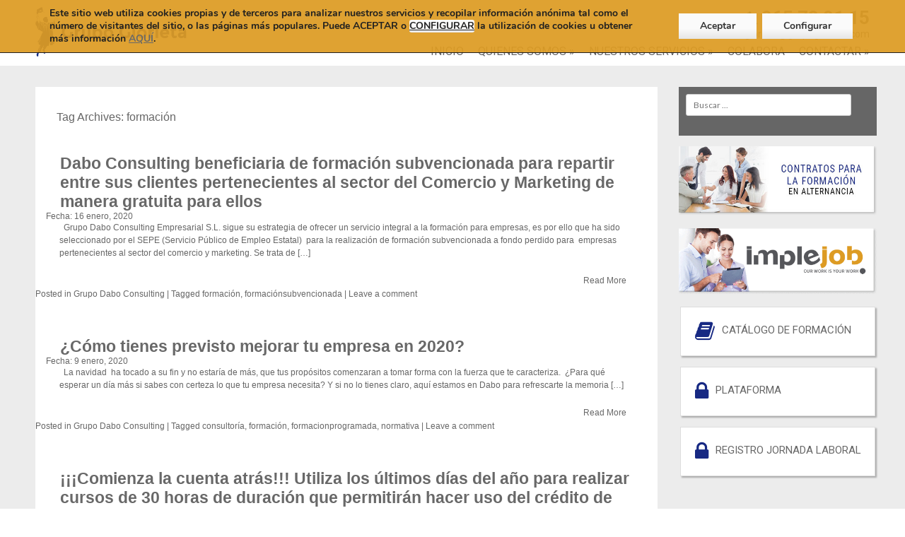

--- FILE ---
content_type: text/html; charset=UTF-8
request_url: https://grupoglorieta.com/tag/formacion/
body_size: 22346
content:




<!DOCTYPE html>
<html lang="es-ES">


<head>
<meta charset="UTF-8" />
<meta name="viewport" content="width=device-width" />

		<meta name="Description" content="Aportamos soluciones integrales a las necesidades de todo tipo de empresas en materia de normativas de obligado cumplimiento y formación">
    <meta name="Keywords" content="Normativas, LOPD, Protección de Datos, Blanqueo de Capitales, Seguridad Alimentaria, Formación Continua, Seguridad Industrial, Consultora, Gestión de la Calidad, Contratos para la formación y el aprendizaje, happyklient, Diseño Web, Diseño, Marketing, Gestión de Subvenciones, Posicionamiento Web, Imagen Corporativa, Diseño Gráfico">

    <meta name="revisit-after" content="30 days">
    <meta name="Author" content="Grupo Dabo Consulting">
    <meta name="Robots" content="index,follow">
    <meta name="Rating" content="General">

    <meta name="google-site-verification" content="tlGABukiB6fR7SK1XRC1qsZXIR9RYV8bp4cxY4r17gA" />

    <link href="https://plus.google.com/104736871198106874497" rel="publisher" />

    <!--link rel="icon" type="/wp-content/themes/Siren/images/favicon.png" href="https://grupoglorieta.com/wp-content/themes/Siren/images/favicon.png" /-->

    <link rel="shortcut icon" href="https://grupoglorieta.com/wp-content/themes/Siren/images/favicon/favicon-32x32.png" type="image/png" />

    <link rel="apple-touch-icon" sizes="57x57" href="https://grupoglorieta.com/wp-content/themes/Siren/images/favicon/apple-icon-57x57.png">
    <link rel="apple-touch-icon" sizes="60x60" href="https://grupoglorieta.com/wp-content/themes/Siren/images/favicon/apple-icon-60x60.png">
    <link rel="apple-touch-icon" sizes="72x72" href="https://grupoglorieta.com/wp-content/themes/Siren/images/favicon/apple-icon-72x72.png">
    <link rel="apple-touch-icon" sizes="76x76" href="https://grupoglorieta.com/wp-content/themes/Siren/images/favicon/apple-icon-76x76.png">
    <link rel="apple-touch-icon" sizes="114x114" href="https://grupoglorieta.com/wp-content/themes/Siren/images/favicon/apple-icon-114x114.png">
    <link rel="apple-touch-icon" sizes="120x120" href="https://grupoglorieta.com/wp-content/themes/Siren/images/favicon/apple-icon-120x120.png">
    <link rel="apple-touch-icon" sizes="144x144" href="https://grupoglorieta.com/wp-content/themes/Siren/images/favicon/apple-icon-144x144.png">
    <link rel="apple-touch-icon" sizes="152x152" href="https://grupoglorieta.com/wp-content/themes/Siren/images/favicon/apple-icon-152x152.png">
    <link rel="apple-touch-icon" sizes="180x180" href="https://grupoglorieta.com/wp-content/themes/Siren/images/favicon/apple-icon-180x180.png">
    <link rel="icon" type="image/png" sizes="192x192"  href="https://grupoglorieta.com/wp-content/themes/Siren/images/favicon/android-icon-192x192.png">
    <link rel="icon" type="image/png" sizes="32x32" href="https://grupoglorieta.com/wp-content/themes/Siren/images/favicon/favicon-32x32.png">
    <link rel="icon" type="image/png" sizes="96x96" href="https://grupoglorieta.com/wp-content/themes/Siren/images/favicon/favicon-96x96.png">
    <link rel="icon" type="image/png" sizes="16x16" href="https://grupoglorieta.com/wp-content/themes/Siren/images/favicon/favicon-16x16.png">


	<link rel="stylesheet" href="https://maxcdn.bootstrapcdn.com/font-awesome/4.7.0/css/font-awesome.min.css">



  <script src="//ajax.googleapis.com/ajax/libs/jquery/1.8.2/jquery.min.js"></script>
  <script src="https://grupoglorieta.com/wp-content/themes/Siren/js/plugins/jquery.fitvids.js"></script>
  <script src="https://grupoglorieta.com/wp-content/themes/Siren/js/jquery.bxslider.js"></script>

  <link href="https://grupoglorieta.com/wp-content/themes/Siren/css/jquery.bxslider.css" rel="stylesheet" />


  <!-- <link rel="stylesheet" href="https://grupoglorieta.com/wp-content/themes/Siren/cookieBar/cookieBar.css" media="screen" />

  <script src='https://grupoglorieta.com/wp-content/themes/Siren/cookieBar/cookieBar.js'></script> -->
  
  <!-- Facebook Pixel Code -->
<script>
  !function(f,b,e,v,n,t,s)
  {if(f.fbq)return;n=f.fbq=function(){n.callMethod?
  n.callMethod.apply(n,arguments):n.queue.push(arguments)};
  if(!f._fbq)f._fbq=n;n.push=n;n.loaded=!0;n.version='2.0';
  n.queue=[];t=b.createElement(e);t.async=!0;
  t.src=v;s=b.getElementsByTagName(e)[0];
  s.parentNode.insertBefore(t,s)}(window, document,'script',
  'https://connect.facebook.net/en_US/fbevents.js');
  fbq('init', '485138052032873');
  fbq('track', 'PageView');
</script>
<noscript><img height="1" width="1" style="display:none"
  src="https://www.facebook.com/tr?id=485138052032873&ev=PageView&noscript=1"
/></noscript>
<!-- End Facebook Pixel Code -->
<!-- Global site tag (gtag.js) - Google Ads: 717544697 -->
<!--<script async src="https://www.googletagmanager.com/gtag/js?id=AW-717544697"></script>
<script>
  window.dataLayer = window.dataLayer || [];
  function gtag(){dataLayer.push(arguments);}
  gtag('js', new Date());

  gtag('config', 'AW-717544697');
</script>-->
  


<script>

    var _gaq = _gaq || [];

    $( document ).ready(function() {

        var cookieAceptada = 0;

        console.log("Cookie Aceptada: " + cookieAceptada);

        if (cookieAceptada === true) {

            console.log("Cargando Analytics");

          /*(function(i,s,o,g,r,a,m){i['GoogleAnalyticsObject']=r;i[r]=i[r]||function(){
          (i[r].q=i[r].q||[]).push(arguments)},i[r].l=1*new Date();a=s.createElement(o),
          m=s.getElementsByTagName(o)[0];a.async=1;a.src=g;m.parentNode.insertBefore(a,m)
          })(window,document,'script','https://www.google-analytics.com/analytics.js','ga');

          ga('create', 'UA-37647931-1', 'auto');
	        ga('require', 'displayfeatures');
          ga('send', 'pageview');*/

          (function(w,d,s,l,i){w[l]=w[l]||[];w[l].push({'gtm.start':
          new Date().getTime(),event:'gtm.js'});var f=d.getElementsByTagName(s)[0],
          j=d.createElement(s),dl=l!='dataLayer'?'&l='+l:'';j.async=true;j.src=
          'https://www.googletagmanager.com/gtm.js?id='+i+dl;f.parentNode.insertBefore(j,f);
          })(window,document,'script','dataLayer','GTM-5V79K5D');


        }

    });

</script>



        <!--script type="text/javascript">

        $(document).ready(function(){
        $('.alternar-respuesta').on('click',function(e){
			$('.desplegado').removeClass('desplegado').parent().next().toggle('slow');
            $(this).parent().next().toggle('slow');
            e.preventDefault();
			$(this).addClass('desplegado');
        });




    });

	</script-->

<!--script type="text/javascript">
    $(document).ready(function()
        {
        $("#valores").click(function () {
            $('#contenido_valores').toggle('slow');
             });
        });
</script-->


<script>
    $(document).ready(function()
        {
        $("#valores").click(function () {
				$valores = $(this);
				if(!$valores.hasClass('desplegado')) {
					$('#contenido_valores').slideDown('slow');
					$valores.addClass('desplegado');
					$('#contenido_equipo').slideUp('slow');
					$('#equipo').removeClass('desplegado');
				}
            });

        $("#equipo").click(function () {
			$equipo = $(this);
				if(!$equipo.hasClass('desplegado')) {
					$('#contenido_equipo').slideDown('slow');
					$equipo.addClass('desplegado');
					$('#contenido_valores').slideUp('slow');
					$('#valores').removeClass('desplegado');
				}
            });

	   /*$('#example_video_1 param[name="bgcolor"]').val('#FFFFFF');					*/
	    $("#example_video_1").css("background-color","FFFFFF");

      });




</script>












<title>formación archivos - Grupo Glorieta</title>
    
    
<link rel="profile" href="https://gmpg.org/xfn/11" />
<link rel="pingback" href="https://grupoglorieta.com/xmlrpc.php" />

<link href='https://fonts.googleapis.com/css?family=Lato:400,300,700,900' rel='stylesheet' type='text/css'>

<!--[if lt IE 9]>
<script src="https://grupoglorieta.com/wp-content/themes/Siren/js/html5.js" type="text/javascript"></script>
<![endif]-->

<meta name='robots' content='index, follow, max-image-preview:large, max-snippet:-1, max-video-preview:-1' />
	<style>img:is([sizes="auto" i], [sizes^="auto," i]) { contain-intrinsic-size: 3000px 1500px }</style>
	
	<!-- This site is optimized with the Yoast SEO plugin v25.7 - https://yoast.com/wordpress/plugins/seo/ -->
	<link rel="canonical" href="https://grupoglorieta.com/tag/formacion/" />
	<meta property="og:locale" content="es_ES" />
	<meta property="og:type" content="article" />
	<meta property="og:title" content="formación archivos - Grupo Glorieta" />
	<meta property="og:url" content="https://grupoglorieta.com/tag/formacion/" />
	<meta property="og:site_name" content="Grupo Glorieta" />
	<meta name="twitter:card" content="summary_large_image" />
	<script type="application/ld+json" class="yoast-schema-graph">{"@context":"https://schema.org","@graph":[{"@type":"CollectionPage","@id":"https://grupoglorieta.com/tag/formacion/","url":"https://grupoglorieta.com/tag/formacion/","name":"formación archivos - Grupo Glorieta","isPartOf":{"@id":"https://grupoglorieta.com/#website"},"inLanguage":"es"},{"@type":"WebSite","@id":"https://grupoglorieta.com/#website","url":"https://grupoglorieta.com/","name":"Grupo Glorieta","description":"Grupo Glorieta","potentialAction":[{"@type":"SearchAction","target":{"@type":"EntryPoint","urlTemplate":"https://grupoglorieta.com/?s={search_term_string}"},"query-input":{"@type":"PropertyValueSpecification","valueRequired":true,"valueName":"search_term_string"}}],"inLanguage":"es"}]}</script>
	<!-- / Yoast SEO plugin. -->


<link rel='dns-prefetch' href='//stats.wp.com' />
<link rel="alternate" type="application/rss+xml" title="Grupo Glorieta &raquo; Etiqueta formación del feed" href="https://grupoglorieta.com/tag/formacion/feed/" />
<script type="text/javascript">
/* <![CDATA[ */
window._wpemojiSettings = {"baseUrl":"https:\/\/s.w.org\/images\/core\/emoji\/16.0.1\/72x72\/","ext":".png","svgUrl":"https:\/\/s.w.org\/images\/core\/emoji\/16.0.1\/svg\/","svgExt":".svg","source":{"concatemoji":"https:\/\/grupoglorieta.com\/wp-includes\/js\/wp-emoji-release.min.js?ver=6.8.3"}};
/*! This file is auto-generated */
!function(s,n){var o,i,e;function c(e){try{var t={supportTests:e,timestamp:(new Date).valueOf()};sessionStorage.setItem(o,JSON.stringify(t))}catch(e){}}function p(e,t,n){e.clearRect(0,0,e.canvas.width,e.canvas.height),e.fillText(t,0,0);var t=new Uint32Array(e.getImageData(0,0,e.canvas.width,e.canvas.height).data),a=(e.clearRect(0,0,e.canvas.width,e.canvas.height),e.fillText(n,0,0),new Uint32Array(e.getImageData(0,0,e.canvas.width,e.canvas.height).data));return t.every(function(e,t){return e===a[t]})}function u(e,t){e.clearRect(0,0,e.canvas.width,e.canvas.height),e.fillText(t,0,0);for(var n=e.getImageData(16,16,1,1),a=0;a<n.data.length;a++)if(0!==n.data[a])return!1;return!0}function f(e,t,n,a){switch(t){case"flag":return n(e,"\ud83c\udff3\ufe0f\u200d\u26a7\ufe0f","\ud83c\udff3\ufe0f\u200b\u26a7\ufe0f")?!1:!n(e,"\ud83c\udde8\ud83c\uddf6","\ud83c\udde8\u200b\ud83c\uddf6")&&!n(e,"\ud83c\udff4\udb40\udc67\udb40\udc62\udb40\udc65\udb40\udc6e\udb40\udc67\udb40\udc7f","\ud83c\udff4\u200b\udb40\udc67\u200b\udb40\udc62\u200b\udb40\udc65\u200b\udb40\udc6e\u200b\udb40\udc67\u200b\udb40\udc7f");case"emoji":return!a(e,"\ud83e\udedf")}return!1}function g(e,t,n,a){var r="undefined"!=typeof WorkerGlobalScope&&self instanceof WorkerGlobalScope?new OffscreenCanvas(300,150):s.createElement("canvas"),o=r.getContext("2d",{willReadFrequently:!0}),i=(o.textBaseline="top",o.font="600 32px Arial",{});return e.forEach(function(e){i[e]=t(o,e,n,a)}),i}function t(e){var t=s.createElement("script");t.src=e,t.defer=!0,s.head.appendChild(t)}"undefined"!=typeof Promise&&(o="wpEmojiSettingsSupports",i=["flag","emoji"],n.supports={everything:!0,everythingExceptFlag:!0},e=new Promise(function(e){s.addEventListener("DOMContentLoaded",e,{once:!0})}),new Promise(function(t){var n=function(){try{var e=JSON.parse(sessionStorage.getItem(o));if("object"==typeof e&&"number"==typeof e.timestamp&&(new Date).valueOf()<e.timestamp+604800&&"object"==typeof e.supportTests)return e.supportTests}catch(e){}return null}();if(!n){if("undefined"!=typeof Worker&&"undefined"!=typeof OffscreenCanvas&&"undefined"!=typeof URL&&URL.createObjectURL&&"undefined"!=typeof Blob)try{var e="postMessage("+g.toString()+"("+[JSON.stringify(i),f.toString(),p.toString(),u.toString()].join(",")+"));",a=new Blob([e],{type:"text/javascript"}),r=new Worker(URL.createObjectURL(a),{name:"wpTestEmojiSupports"});return void(r.onmessage=function(e){c(n=e.data),r.terminate(),t(n)})}catch(e){}c(n=g(i,f,p,u))}t(n)}).then(function(e){for(var t in e)n.supports[t]=e[t],n.supports.everything=n.supports.everything&&n.supports[t],"flag"!==t&&(n.supports.everythingExceptFlag=n.supports.everythingExceptFlag&&n.supports[t]);n.supports.everythingExceptFlag=n.supports.everythingExceptFlag&&!n.supports.flag,n.DOMReady=!1,n.readyCallback=function(){n.DOMReady=!0}}).then(function(){return e}).then(function(){var e;n.supports.everything||(n.readyCallback(),(e=n.source||{}).concatemoji?t(e.concatemoji):e.wpemoji&&e.twemoji&&(t(e.twemoji),t(e.wpemoji)))}))}((window,document),window._wpemojiSettings);
/* ]]> */
</script>
<style id='wp-emoji-styles-inline-css' type='text/css'>

	img.wp-smiley, img.emoji {
		display: inline !important;
		border: none !important;
		box-shadow: none !important;
		height: 1em !important;
		width: 1em !important;
		margin: 0 0.07em !important;
		vertical-align: -0.1em !important;
		background: none !important;
		padding: 0 !important;
	}
</style>
<link rel='stylesheet' id='wp-block-library-css' href='https://grupoglorieta.com/wp-includes/css/dist/block-library/style.min.css?ver=6.8.3'  media='all' />
<style id='classic-theme-styles-inline-css' type='text/css'>
/*! This file is auto-generated */
.wp-block-button__link{color:#fff;background-color:#32373c;border-radius:9999px;box-shadow:none;text-decoration:none;padding:calc(.667em + 2px) calc(1.333em + 2px);font-size:1.125em}.wp-block-file__button{background:#32373c;color:#fff;text-decoration:none}
</style>
<link rel='stylesheet' id='mediaelement-css' href='https://grupoglorieta.com/wp-includes/js/mediaelement/mediaelementplayer-legacy.min.css?ver=4.2.17'  media='all' />
<link rel='stylesheet' id='wp-mediaelement-css' href='https://grupoglorieta.com/wp-includes/js/mediaelement/wp-mediaelement.min.css?ver=6.8.3'  media='all' />
<style id='jetpack-sharing-buttons-style-inline-css' type='text/css'>
.jetpack-sharing-buttons__services-list{display:flex;flex-direction:row;flex-wrap:wrap;gap:0;list-style-type:none;margin:5px;padding:0}.jetpack-sharing-buttons__services-list.has-small-icon-size{font-size:12px}.jetpack-sharing-buttons__services-list.has-normal-icon-size{font-size:16px}.jetpack-sharing-buttons__services-list.has-large-icon-size{font-size:24px}.jetpack-sharing-buttons__services-list.has-huge-icon-size{font-size:36px}@media print{.jetpack-sharing-buttons__services-list{display:none!important}}.editor-styles-wrapper .wp-block-jetpack-sharing-buttons{gap:0;padding-inline-start:0}ul.jetpack-sharing-buttons__services-list.has-background{padding:1.25em 2.375em}
</style>
<style id='global-styles-inline-css' type='text/css'>
:root{--wp--preset--aspect-ratio--square: 1;--wp--preset--aspect-ratio--4-3: 4/3;--wp--preset--aspect-ratio--3-4: 3/4;--wp--preset--aspect-ratio--3-2: 3/2;--wp--preset--aspect-ratio--2-3: 2/3;--wp--preset--aspect-ratio--16-9: 16/9;--wp--preset--aspect-ratio--9-16: 9/16;--wp--preset--color--black: #000000;--wp--preset--color--cyan-bluish-gray: #abb8c3;--wp--preset--color--white: #ffffff;--wp--preset--color--pale-pink: #f78da7;--wp--preset--color--vivid-red: #cf2e2e;--wp--preset--color--luminous-vivid-orange: #ff6900;--wp--preset--color--luminous-vivid-amber: #fcb900;--wp--preset--color--light-green-cyan: #7bdcb5;--wp--preset--color--vivid-green-cyan: #00d084;--wp--preset--color--pale-cyan-blue: #8ed1fc;--wp--preset--color--vivid-cyan-blue: #0693e3;--wp--preset--color--vivid-purple: #9b51e0;--wp--preset--gradient--vivid-cyan-blue-to-vivid-purple: linear-gradient(135deg,rgba(6,147,227,1) 0%,rgb(155,81,224) 100%);--wp--preset--gradient--light-green-cyan-to-vivid-green-cyan: linear-gradient(135deg,rgb(122,220,180) 0%,rgb(0,208,130) 100%);--wp--preset--gradient--luminous-vivid-amber-to-luminous-vivid-orange: linear-gradient(135deg,rgba(252,185,0,1) 0%,rgba(255,105,0,1) 100%);--wp--preset--gradient--luminous-vivid-orange-to-vivid-red: linear-gradient(135deg,rgba(255,105,0,1) 0%,rgb(207,46,46) 100%);--wp--preset--gradient--very-light-gray-to-cyan-bluish-gray: linear-gradient(135deg,rgb(238,238,238) 0%,rgb(169,184,195) 100%);--wp--preset--gradient--cool-to-warm-spectrum: linear-gradient(135deg,rgb(74,234,220) 0%,rgb(151,120,209) 20%,rgb(207,42,186) 40%,rgb(238,44,130) 60%,rgb(251,105,98) 80%,rgb(254,248,76) 100%);--wp--preset--gradient--blush-light-purple: linear-gradient(135deg,rgb(255,206,236) 0%,rgb(152,150,240) 100%);--wp--preset--gradient--blush-bordeaux: linear-gradient(135deg,rgb(254,205,165) 0%,rgb(254,45,45) 50%,rgb(107,0,62) 100%);--wp--preset--gradient--luminous-dusk: linear-gradient(135deg,rgb(255,203,112) 0%,rgb(199,81,192) 50%,rgb(65,88,208) 100%);--wp--preset--gradient--pale-ocean: linear-gradient(135deg,rgb(255,245,203) 0%,rgb(182,227,212) 50%,rgb(51,167,181) 100%);--wp--preset--gradient--electric-grass: linear-gradient(135deg,rgb(202,248,128) 0%,rgb(113,206,126) 100%);--wp--preset--gradient--midnight: linear-gradient(135deg,rgb(2,3,129) 0%,rgb(40,116,252) 100%);--wp--preset--font-size--small: 13px;--wp--preset--font-size--medium: 20px;--wp--preset--font-size--large: 36px;--wp--preset--font-size--x-large: 42px;--wp--preset--spacing--20: 0.44rem;--wp--preset--spacing--30: 0.67rem;--wp--preset--spacing--40: 1rem;--wp--preset--spacing--50: 1.5rem;--wp--preset--spacing--60: 2.25rem;--wp--preset--spacing--70: 3.38rem;--wp--preset--spacing--80: 5.06rem;--wp--preset--shadow--natural: 6px 6px 9px rgba(0, 0, 0, 0.2);--wp--preset--shadow--deep: 12px 12px 50px rgba(0, 0, 0, 0.4);--wp--preset--shadow--sharp: 6px 6px 0px rgba(0, 0, 0, 0.2);--wp--preset--shadow--outlined: 6px 6px 0px -3px rgba(255, 255, 255, 1), 6px 6px rgba(0, 0, 0, 1);--wp--preset--shadow--crisp: 6px 6px 0px rgba(0, 0, 0, 1);}:where(.is-layout-flex){gap: 0.5em;}:where(.is-layout-grid){gap: 0.5em;}body .is-layout-flex{display: flex;}.is-layout-flex{flex-wrap: wrap;align-items: center;}.is-layout-flex > :is(*, div){margin: 0;}body .is-layout-grid{display: grid;}.is-layout-grid > :is(*, div){margin: 0;}:where(.wp-block-columns.is-layout-flex){gap: 2em;}:where(.wp-block-columns.is-layout-grid){gap: 2em;}:where(.wp-block-post-template.is-layout-flex){gap: 1.25em;}:where(.wp-block-post-template.is-layout-grid){gap: 1.25em;}.has-black-color{color: var(--wp--preset--color--black) !important;}.has-cyan-bluish-gray-color{color: var(--wp--preset--color--cyan-bluish-gray) !important;}.has-white-color{color: var(--wp--preset--color--white) !important;}.has-pale-pink-color{color: var(--wp--preset--color--pale-pink) !important;}.has-vivid-red-color{color: var(--wp--preset--color--vivid-red) !important;}.has-luminous-vivid-orange-color{color: var(--wp--preset--color--luminous-vivid-orange) !important;}.has-luminous-vivid-amber-color{color: var(--wp--preset--color--luminous-vivid-amber) !important;}.has-light-green-cyan-color{color: var(--wp--preset--color--light-green-cyan) !important;}.has-vivid-green-cyan-color{color: var(--wp--preset--color--vivid-green-cyan) !important;}.has-pale-cyan-blue-color{color: var(--wp--preset--color--pale-cyan-blue) !important;}.has-vivid-cyan-blue-color{color: var(--wp--preset--color--vivid-cyan-blue) !important;}.has-vivid-purple-color{color: var(--wp--preset--color--vivid-purple) !important;}.has-black-background-color{background-color: var(--wp--preset--color--black) !important;}.has-cyan-bluish-gray-background-color{background-color: var(--wp--preset--color--cyan-bluish-gray) !important;}.has-white-background-color{background-color: var(--wp--preset--color--white) !important;}.has-pale-pink-background-color{background-color: var(--wp--preset--color--pale-pink) !important;}.has-vivid-red-background-color{background-color: var(--wp--preset--color--vivid-red) !important;}.has-luminous-vivid-orange-background-color{background-color: var(--wp--preset--color--luminous-vivid-orange) !important;}.has-luminous-vivid-amber-background-color{background-color: var(--wp--preset--color--luminous-vivid-amber) !important;}.has-light-green-cyan-background-color{background-color: var(--wp--preset--color--light-green-cyan) !important;}.has-vivid-green-cyan-background-color{background-color: var(--wp--preset--color--vivid-green-cyan) !important;}.has-pale-cyan-blue-background-color{background-color: var(--wp--preset--color--pale-cyan-blue) !important;}.has-vivid-cyan-blue-background-color{background-color: var(--wp--preset--color--vivid-cyan-blue) !important;}.has-vivid-purple-background-color{background-color: var(--wp--preset--color--vivid-purple) !important;}.has-black-border-color{border-color: var(--wp--preset--color--black) !important;}.has-cyan-bluish-gray-border-color{border-color: var(--wp--preset--color--cyan-bluish-gray) !important;}.has-white-border-color{border-color: var(--wp--preset--color--white) !important;}.has-pale-pink-border-color{border-color: var(--wp--preset--color--pale-pink) !important;}.has-vivid-red-border-color{border-color: var(--wp--preset--color--vivid-red) !important;}.has-luminous-vivid-orange-border-color{border-color: var(--wp--preset--color--luminous-vivid-orange) !important;}.has-luminous-vivid-amber-border-color{border-color: var(--wp--preset--color--luminous-vivid-amber) !important;}.has-light-green-cyan-border-color{border-color: var(--wp--preset--color--light-green-cyan) !important;}.has-vivid-green-cyan-border-color{border-color: var(--wp--preset--color--vivid-green-cyan) !important;}.has-pale-cyan-blue-border-color{border-color: var(--wp--preset--color--pale-cyan-blue) !important;}.has-vivid-cyan-blue-border-color{border-color: var(--wp--preset--color--vivid-cyan-blue) !important;}.has-vivid-purple-border-color{border-color: var(--wp--preset--color--vivid-purple) !important;}.has-vivid-cyan-blue-to-vivid-purple-gradient-background{background: var(--wp--preset--gradient--vivid-cyan-blue-to-vivid-purple) !important;}.has-light-green-cyan-to-vivid-green-cyan-gradient-background{background: var(--wp--preset--gradient--light-green-cyan-to-vivid-green-cyan) !important;}.has-luminous-vivid-amber-to-luminous-vivid-orange-gradient-background{background: var(--wp--preset--gradient--luminous-vivid-amber-to-luminous-vivid-orange) !important;}.has-luminous-vivid-orange-to-vivid-red-gradient-background{background: var(--wp--preset--gradient--luminous-vivid-orange-to-vivid-red) !important;}.has-very-light-gray-to-cyan-bluish-gray-gradient-background{background: var(--wp--preset--gradient--very-light-gray-to-cyan-bluish-gray) !important;}.has-cool-to-warm-spectrum-gradient-background{background: var(--wp--preset--gradient--cool-to-warm-spectrum) !important;}.has-blush-light-purple-gradient-background{background: var(--wp--preset--gradient--blush-light-purple) !important;}.has-blush-bordeaux-gradient-background{background: var(--wp--preset--gradient--blush-bordeaux) !important;}.has-luminous-dusk-gradient-background{background: var(--wp--preset--gradient--luminous-dusk) !important;}.has-pale-ocean-gradient-background{background: var(--wp--preset--gradient--pale-ocean) !important;}.has-electric-grass-gradient-background{background: var(--wp--preset--gradient--electric-grass) !important;}.has-midnight-gradient-background{background: var(--wp--preset--gradient--midnight) !important;}.has-small-font-size{font-size: var(--wp--preset--font-size--small) !important;}.has-medium-font-size{font-size: var(--wp--preset--font-size--medium) !important;}.has-large-font-size{font-size: var(--wp--preset--font-size--large) !important;}.has-x-large-font-size{font-size: var(--wp--preset--font-size--x-large) !important;}
:where(.wp-block-post-template.is-layout-flex){gap: 1.25em;}:where(.wp-block-post-template.is-layout-grid){gap: 1.25em;}
:where(.wp-block-columns.is-layout-flex){gap: 2em;}:where(.wp-block-columns.is-layout-grid){gap: 2em;}
:root :where(.wp-block-pullquote){font-size: 1.5em;line-height: 1.6;}
</style>
<link rel='stylesheet' id='advpsStyleSheet-css' href='https://grupoglorieta.com/wp-content/plugins/advanced-post-slider/advps-style.css?ver=6.8.3'  media='all' />
<link rel='stylesheet' id='psfd_css-css' href='https://grupoglorieta.com/wp-content/plugins/floating-div/css/psfd.css?ver=6.8.3'  media='all' />
<link rel='stylesheet' id='countdown-c-3po-css-css' href='https://grupoglorieta.com/wp-content/plugins/jquery-t-countdown-widget/css/c-3po/style.css?ver=2.0'  media='all' />
<link rel='stylesheet' id='style-css' href='https://grupoglorieta.com/wp-content/themes/Siren/style.css?ver=6.8.3'  media='all' />
<link rel='stylesheet' id='rwdgrid-css' href='https://grupoglorieta.com/wp-content/themes/Siren/css/rwdgrid.css?ver=6.8.3'  media='all' />
<link rel='stylesheet' id='flexslidercss-css' href='https://grupoglorieta.com/wp-content/themes/Siren/css/flexslider.css?ver=6.8.3'  media='all' />
<link rel='stylesheet' id='fancyboxcss-css' href='https://grupoglorieta.com/wp-content/themes/Siren/css/jquery.fancybox.css?ver=6.8.3'  media='all' />
<link rel='stylesheet' id='responsive-css' href='https://grupoglorieta.com/wp-content/themes/Siren/css/responsive.css?ver=6.8.3'  media='all' />
<link rel='stylesheet' id='tiny-css' href='https://grupoglorieta.com/wp-content/themes/Siren/css/tiny.css?ver=6.8.3'  media='all' />
<link rel='stylesheet' id='moove_gdpr_frontend-css' href='https://grupoglorieta.com/wp-content/plugins/gdpr-cookie-compliance/dist/styles/gdpr-main.css?ver=5.0.3'  media='all' />
<style id='moove_gdpr_frontend-inline-css' type='text/css'>
#moove_gdpr_cookie_modal,#moove_gdpr_cookie_info_bar,.gdpr_cookie_settings_shortcode_content{font-family:&#039;Nunito&#039;,sans-serif}#moove_gdpr_save_popup_settings_button{background-color:#373737;color:#fff}#moove_gdpr_save_popup_settings_button:hover{background-color:#000}#moove_gdpr_cookie_info_bar .moove-gdpr-info-bar-container .moove-gdpr-info-bar-content a.mgbutton,#moove_gdpr_cookie_info_bar .moove-gdpr-info-bar-container .moove-gdpr-info-bar-content button.mgbutton{background-color:#172983}#moove_gdpr_cookie_modal .moove-gdpr-modal-content .moove-gdpr-modal-footer-content .moove-gdpr-button-holder a.mgbutton,#moove_gdpr_cookie_modal .moove-gdpr-modal-content .moove-gdpr-modal-footer-content .moove-gdpr-button-holder button.mgbutton,.gdpr_cookie_settings_shortcode_content .gdpr-shr-button.button-green{background-color:#172983;border-color:#172983}#moove_gdpr_cookie_modal .moove-gdpr-modal-content .moove-gdpr-modal-footer-content .moove-gdpr-button-holder a.mgbutton:hover,#moove_gdpr_cookie_modal .moove-gdpr-modal-content .moove-gdpr-modal-footer-content .moove-gdpr-button-holder button.mgbutton:hover,.gdpr_cookie_settings_shortcode_content .gdpr-shr-button.button-green:hover{background-color:#fff;color:#172983}#moove_gdpr_cookie_modal .moove-gdpr-modal-content .moove-gdpr-modal-close i,#moove_gdpr_cookie_modal .moove-gdpr-modal-content .moove-gdpr-modal-close span.gdpr-icon{background-color:#172983;border:1px solid #172983}#moove_gdpr_cookie_info_bar span.change-settings-button.focus-g,#moove_gdpr_cookie_info_bar span.change-settings-button:focus,#moove_gdpr_cookie_info_bar button.change-settings-button.focus-g,#moove_gdpr_cookie_info_bar button.change-settings-button:focus{-webkit-box-shadow:0 0 1px 3px #172983;-moz-box-shadow:0 0 1px 3px #172983;box-shadow:0 0 1px 3px #172983}#moove_gdpr_cookie_modal .moove-gdpr-modal-content .moove-gdpr-modal-close i:hover,#moove_gdpr_cookie_modal .moove-gdpr-modal-content .moove-gdpr-modal-close span.gdpr-icon:hover,#moove_gdpr_cookie_info_bar span[data-href]>u.change-settings-button{color:#172983}#moove_gdpr_cookie_modal .moove-gdpr-modal-content .moove-gdpr-modal-left-content #moove-gdpr-menu li.menu-item-selected a span.gdpr-icon,#moove_gdpr_cookie_modal .moove-gdpr-modal-content .moove-gdpr-modal-left-content #moove-gdpr-menu li.menu-item-selected button span.gdpr-icon{color:inherit}#moove_gdpr_cookie_modal .moove-gdpr-modal-content .moove-gdpr-modal-left-content #moove-gdpr-menu li a span.gdpr-icon,#moove_gdpr_cookie_modal .moove-gdpr-modal-content .moove-gdpr-modal-left-content #moove-gdpr-menu li button span.gdpr-icon{color:inherit}#moove_gdpr_cookie_modal .gdpr-acc-link{line-height:0;font-size:0;color:transparent;position:absolute}#moove_gdpr_cookie_modal .moove-gdpr-modal-content .moove-gdpr-modal-close:hover i,#moove_gdpr_cookie_modal .moove-gdpr-modal-content .moove-gdpr-modal-left-content #moove-gdpr-menu li a,#moove_gdpr_cookie_modal .moove-gdpr-modal-content .moove-gdpr-modal-left-content #moove-gdpr-menu li button,#moove_gdpr_cookie_modal .moove-gdpr-modal-content .moove-gdpr-modal-left-content #moove-gdpr-menu li button i,#moove_gdpr_cookie_modal .moove-gdpr-modal-content .moove-gdpr-modal-left-content #moove-gdpr-menu li a i,#moove_gdpr_cookie_modal .moove-gdpr-modal-content .moove-gdpr-tab-main .moove-gdpr-tab-main-content a:hover,#moove_gdpr_cookie_info_bar.moove-gdpr-dark-scheme .moove-gdpr-info-bar-container .moove-gdpr-info-bar-content a.mgbutton:hover,#moove_gdpr_cookie_info_bar.moove-gdpr-dark-scheme .moove-gdpr-info-bar-container .moove-gdpr-info-bar-content button.mgbutton:hover,#moove_gdpr_cookie_info_bar.moove-gdpr-dark-scheme .moove-gdpr-info-bar-container .moove-gdpr-info-bar-content a:hover,#moove_gdpr_cookie_info_bar.moove-gdpr-dark-scheme .moove-gdpr-info-bar-container .moove-gdpr-info-bar-content button:hover,#moove_gdpr_cookie_info_bar.moove-gdpr-dark-scheme .moove-gdpr-info-bar-container .moove-gdpr-info-bar-content span.change-settings-button:hover,#moove_gdpr_cookie_info_bar.moove-gdpr-dark-scheme .moove-gdpr-info-bar-container .moove-gdpr-info-bar-content button.change-settings-button:hover,#moove_gdpr_cookie_info_bar.moove-gdpr-dark-scheme .moove-gdpr-info-bar-container .moove-gdpr-info-bar-content u.change-settings-button:hover,#moove_gdpr_cookie_info_bar span[data-href]>u.change-settings-button,#moove_gdpr_cookie_info_bar.moove-gdpr-dark-scheme .moove-gdpr-info-bar-container .moove-gdpr-info-bar-content a.mgbutton.focus-g,#moove_gdpr_cookie_info_bar.moove-gdpr-dark-scheme .moove-gdpr-info-bar-container .moove-gdpr-info-bar-content button.mgbutton.focus-g,#moove_gdpr_cookie_info_bar.moove-gdpr-dark-scheme .moove-gdpr-info-bar-container .moove-gdpr-info-bar-content a.focus-g,#moove_gdpr_cookie_info_bar.moove-gdpr-dark-scheme .moove-gdpr-info-bar-container .moove-gdpr-info-bar-content button.focus-g,#moove_gdpr_cookie_info_bar.moove-gdpr-dark-scheme .moove-gdpr-info-bar-container .moove-gdpr-info-bar-content a.mgbutton:focus,#moove_gdpr_cookie_info_bar.moove-gdpr-dark-scheme .moove-gdpr-info-bar-container .moove-gdpr-info-bar-content button.mgbutton:focus,#moove_gdpr_cookie_info_bar.moove-gdpr-dark-scheme .moove-gdpr-info-bar-container .moove-gdpr-info-bar-content a:focus,#moove_gdpr_cookie_info_bar.moove-gdpr-dark-scheme .moove-gdpr-info-bar-container .moove-gdpr-info-bar-content button:focus,#moove_gdpr_cookie_info_bar.moove-gdpr-dark-scheme .moove-gdpr-info-bar-container .moove-gdpr-info-bar-content span.change-settings-button.focus-g,span.change-settings-button:focus,button.change-settings-button.focus-g,button.change-settings-button:focus,#moove_gdpr_cookie_info_bar.moove-gdpr-dark-scheme .moove-gdpr-info-bar-container .moove-gdpr-info-bar-content u.change-settings-button.focus-g,#moove_gdpr_cookie_info_bar.moove-gdpr-dark-scheme .moove-gdpr-info-bar-container .moove-gdpr-info-bar-content u.change-settings-button:focus{color:#172983}#moove_gdpr_cookie_modal .moove-gdpr-branding.focus-g span,#moove_gdpr_cookie_modal .moove-gdpr-modal-content .moove-gdpr-tab-main a.focus-g{color:#172983}#moove_gdpr_cookie_modal.gdpr_lightbox-hide{display:none}#moove_gdpr_cookie_info_bar .moove-gdpr-info-bar-container .moove-gdpr-info-bar-content a.mgbutton,#moove_gdpr_cookie_info_bar .moove-gdpr-info-bar-container .moove-gdpr-info-bar-content button.mgbutton,#moove_gdpr_cookie_modal .moove-gdpr-modal-content .moove-gdpr-modal-footer-content .moove-gdpr-button-holder a.mgbutton,#moove_gdpr_cookie_modal .moove-gdpr-modal-content .moove-gdpr-modal-footer-content .moove-gdpr-button-holder button.mgbutton,.gdpr-shr-button,#moove_gdpr_cookie_info_bar .moove-gdpr-infobar-close-btn{border-radius:0}
</style>
<script  src="https://grupoglorieta.com/wp-includes/js/jquery/jquery.min.js?ver=3.7.1" id="jquery-core-js"></script>
<script  src="https://grupoglorieta.com/wp-includes/js/jquery/jquery-migrate.min.js?ver=3.4.1" id="jquery-migrate-js"></script>
<script  src="https://grupoglorieta.com/wp-content/plugins/advanced-post-slider/js/advps.frnt.script.js?ver=6.8.3" id="advps_front_script-js"></script>
<script  src="https://grupoglorieta.com/wp-content/plugins/advanced-post-slider/bxslider/jquery.bxslider.min.js?ver=6.8.3" id="advps_jbx-js"></script>
<link rel="https://api.w.org/" href="https://grupoglorieta.com/wp-json/" /><link rel="alternate" title="JSON" type="application/json" href="https://grupoglorieta.com/wp-json/wp/v2/tags/62" /><link rel="EditURI" type="application/rsd+xml" title="RSD" href="https://grupoglorieta.com/xmlrpc.php?rsd" />
<meta name="generator" content="WordPress 6.8.3" />
<script type='text/javascript'>
var tminusnow = '{"now":"11\/23\/2025 21:57:15"}';
</script><style>
.jedi-dash_title{
color: red;
}
</style>
	<style>img#wpstats{display:none}</style>
		         <style type="text/css">
            .top { border-bottom:10px solid #ffffff; }
            .readon, #submenu li ul { background:#ffffff }
            .entry-header{border-left:5px solid #ffffff }



            a, a:visited {
				color: #FC541F;
				text-decoration: none;
			}

			a:hover,
			a:focus,
			a:active {
					color: #C93508;
				}


         </style>
    <script type="text/javascript" src="https://grupoglorieta.com/wp-content/plugins/si-captcha-for-wordpress/captcha/si_captcha.js?ver=1763931435"></script>
<!-- begin SI CAPTCHA Anti-Spam - login/register form style -->
<style type="text/css">
.si_captcha_small { width:175px; height:45px; padding-top:10px; padding-bottom:10px; }
.si_captcha_large { width:250px; height:60px; padding-top:10px; padding-bottom:10px; }
img#si_image_com { border-style:none; margin:0; padding-right:5px; float:left; }
img#si_image_reg { border-style:none; margin:0; padding-right:5px; float:left; }
img#si_image_log { border-style:none; margin:0; padding-right:5px; float:left; }
img#si_image_side_login { border-style:none; margin:0; padding-right:5px; float:left; }
img#si_image_checkout { border-style:none; margin:0; padding-right:5px; float:left; }
img#si_image_jetpack { border-style:none; margin:0; padding-right:5px; float:left; }
img#si_image_bbpress_topic { border-style:none; margin:0; padding-right:5px; float:left; }
.si_captcha_refresh { border-style:none; margin:0; vertical-align:bottom; }
div#si_captcha_input { display:block; padding-top:15px; padding-bottom:5px; }
label#si_captcha_code_label { margin:0; }
input#si_captcha_code_input { width:65px; }
p#si_captcha_code_p { clear: left; padding-top:10px; }
.si-captcha-jetpack-error { color:#DC3232; }
</style>
<!-- end SI CAPTCHA Anti-Spam - login/register form style -->
<link rel="icon" href="https://grupoglorieta.com/wp-content/uploads/2023/05/cropped-favicon-96x96-1-32x32.png" sizes="32x32" />
<link rel="icon" href="https://grupoglorieta.com/wp-content/uploads/2023/05/cropped-favicon-96x96-1-192x192.png" sizes="192x192" />
<link rel="apple-touch-icon" href="https://grupoglorieta.com/wp-content/uploads/2023/05/cropped-favicon-96x96-1-180x180.png" />
<meta name="msapplication-TileImage" content="https://grupoglorieta.com/wp-content/uploads/2023/05/cropped-favicon-96x96-1-270x270.png" />
		<style type="text/css" id="wp-custom-css">
			/*
Puedes añadir tu propio CSS aquí.

Haz clic en el icono de ayuda de arriba para averiguar más.
*/		</style>
		


</head>

<body class="archive tag tag-formacion tag-62 wp-theme-Siren">

<!-- Google Tag Manager (noscript) -->
<noscript><iframe src="https://www.googletagmanager.com/ns.html?id=GTM-5V79K5D"
height="0" width="0" style="display:none;visibility:hidden"></iframe></noscript>
<!-- End Google Tag Manager (noscript) -->



<div id="page" class="hfeed site">

	<header id="masthead" class="site-header  container-16">
			<div class="top cf container-16">

                    <div class="grid-10"> <a href="https://grupoglorieta.com/" target="_parent" title="Grupo Glorieta"><img src="https://grupoglorieta.com/wp-content/themes/Siren/images/logo.png" width="215" height="101" alt="Grupo Glorieta" title="Grupo Glorieta"></a></div>


                    <div id="redes_sociales" class="redes_sociales grid-3">
                      <p> </p>
                      <!-- <a href="https://twitter.com/GrupoGlorieta" target="_blank"><img src="https://grupoglorieta.com/wp-content/themes/Siren/images/icono_twitter.png" class="icono" alt="Twitter" title="Twitter"></a>
                      <a href="https://es-la.facebook.com/GGlorieta/" target="_blank"><img src="https://grupoglorieta.com/wp-content/themes/Siren/images/icono_facebook.png" class="icono" alt="Facebook" title="Facebook"></a> -->
                    </div>

                    <div id="datos_contacto" class="grid-3">

                        <a href="tel:965789115" target="_blank"><span class="telefono">965 78 91 15</span></a>
                        <img src="https://grupoglorieta.com/wp-content/themes/Siren/images/icono_telefono.png" class="icono_telefono" alt="Icono Telefono" title="Icono Telefono">
                        <span class="email_cab"><a href="mailto:laglorieta@grupoglorieta.com" target="_blank">laglorieta@grupoglorieta.com</a></span>
                    </div>


			</div>


		<div id="botmenu" class="grid-16">
			<div id="submenu" class="menu-menu-principal-container"><ul id="web2feel" class="sfmenu"><li id="menu-item-10193" class="menu-item menu-item-type-custom menu-item-object-custom menu-item-has-children menu-item-10193"><a href="#">CONTACTAR</a>
<ul class="sub-menu">
	<li id="menu-item-7478" class="menu-item menu-item-type-post_type menu-item-object-page menu-item-7478"><a href="https://grupoglorieta.com/contactar-2/">Formulario de Contacto</a></li>
	<li id="menu-item-7479" class="menu-item menu-item-type-post_type menu-item-object-page menu-item-7479"><a href="https://grupoglorieta.com/ubicacion/">Ubicación</a></li>
</ul>
</li>
<li id="menu-item-110" class="menu-item menu-item-type-post_type menu-item-object-page menu-item-110"><a href="https://grupoglorieta.com/colabora/">COLABORA</a></li>
<li id="menu-item-10192" class="menu-item menu-item-type-custom menu-item-object-custom menu-item-has-children menu-item-10192"><a href="#">NUESTROS SERVICIOS</a>
<ul class="sub-menu">
	<li id="menu-item-92" class="menu-item menu-item-type-post_type menu-item-object-page menu-item-has-children menu-item-92"><a href="https://grupoglorieta.com/area-juridica/">Normativas de Obligado Cumplimiento</a>
	<ul class="sub-menu">
		<li id="menu-item-113" class="menu-item menu-item-type-post_type menu-item-object-page menu-item-113"><a href="https://grupoglorieta.com/rgpd/">Protección de Datos</a></li>
		<li id="menu-item-134" class="menu-item menu-item-type-post_type menu-item-object-page menu-item-134"><a href="https://grupoglorieta.com/lssice/">LSSICE</a></li>
		<li id="menu-item-8990" class="menu-item menu-item-type-post_type menu-item-object-page menu-item-8990"><a href="https://grupoglorieta.com/medidas-planes-igualdad/">Medidas  y Planes de Igualdad</a></li>
		<li id="menu-item-132" class="menu-item menu-item-type-post_type menu-item-object-page menu-item-132"><a href="https://grupoglorieta.com/seguridad-alimentaria/">Seguridad Alimentaria</a></li>
		<li id="menu-item-130" class="menu-item menu-item-type-post_type menu-item-object-page menu-item-130"><a href="https://grupoglorieta.com/seguridad-industrial/">Seguridad Industrial</a></li>
		<li id="menu-item-128" class="menu-item menu-item-type-post_type menu-item-object-page menu-item-128"><a href="https://grupoglorieta.com/eficiencia-energetica/">Eficiencia Energetica</a></li>
	</ul>
</li>
	<li id="menu-item-103" class="menu-item menu-item-type-post_type menu-item-object-page menu-item-has-children menu-item-103"><a href="https://grupoglorieta.com/gestion-de-la-calidad/">Gestión de la Calidad</a>
	<ul class="sub-menu">
		<li id="menu-item-157" class="menu-item menu-item-type-post_type menu-item-object-page menu-item-157"><a href="https://grupoglorieta.com/sistemas-de-gestion-de-la-calidad/">Sist. Gestion de la Calidad</a></li>
	</ul>
</li>
	<li id="menu-item-5660" class="menu-item menu-item-type-post_type menu-item-object-page menu-item-has-children menu-item-5660"><a href="https://grupoglorieta.com/expertos-en-formacion/">Expertos en Formación</a>
	<ul class="sub-menu">
		<li id="menu-item-5659" class="menu-item menu-item-type-post_type menu-item-object-page menu-item-5659"><a href="https://grupoglorieta.com/gestion-de-la-formacion-programada/">Gestión de la Formación Programada</a></li>
		<li id="menu-item-7444" class="menu-item menu-item-type-post_type menu-item-object-page menu-item-7444"><a href="https://grupoglorieta.com/contrato-formacion-alternancia/">Gestión integra de los Contratos para la Formación en Alternancia</a></li>
	</ul>
</li>
</ul>
</li>
<li id="menu-item-10191" class="menu-item menu-item-type-custom menu-item-object-custom menu-item-has-children menu-item-10191"><a href="#">QUIENES SOMOS</a>
<ul class="sub-menu">
	<li id="menu-item-158" class="menu-item menu-item-type-post_type menu-item-object-page menu-item-158"><a href="https://grupoglorieta.com/quienes-somos/">Quienes Somos</a></li>
	<li id="menu-item-85" class="menu-item menu-item-type-post_type menu-item-object-page menu-item-85"><a href="https://grupoglorieta.com/trabaja-con-nosotros/">Trabaja con Nosotros</a></li>
</ul>
</li>
<li id="menu-item-45" class="menu-item menu-item-type-post_type menu-item-object-page menu-item-home menu-item-45"><a href="https://grupoglorieta.com/">INICIO</a></li>
</ul></div>		</div>


	</header><!-- #masthead .site-header -->

<div id="main" class="site-main cf">

		<div id="primary" class="container-16">
			<div class="contenedor_central2 grid-12">

		<!--section id="primary" class="content-area grid-9 ">
			<div id="content" class="site-content cf" role="main"-->

			
				<header class="page-header">
					<h1 class="page-title">
						Tag Archives: <span>formación</span>					</h1>
									</header><!-- .page-header -->
			
										
					
<article id="post-11400" class="post-11400 post type-post status-publish format-standard hentry category-grupo-dabo-consulting tag-formacion tag-formacionsubvencionada">
	<header class="entry-header">
		<h1 class="entry-title"><a href="https://grupoglorieta.com/dabo-consulting-beneficiaria-formacion-subvencionada-repartir-clientes-pertenecientes-al-sector-del-comercio-marketing-manera-gratuita/" title="Leer noticia Dabo Consulting beneficiaria de formación subvencionada para repartir entre sus clientes pertenecientes al sector del Comercio y Marketing de manera gratuita para ellos" rel="bookmark">Dabo Consulting beneficiaria de formación subvencionada para repartir entre sus clientes pertenecientes al sector del Comercio y Marketing de manera gratuita para ellos</a></h1>

				<div class="entry-meta">
			Fecha: <a href="https://grupoglorieta.com/dabo-consulting-beneficiaria-formacion-subvencionada-repartir-clientes-pertenecientes-al-sector-del-comercio-marketing-manera-gratuita/" title="1:29 pm" rel="bookmark"><time class="entry-date" datetime="2020-01-16T13:29:28+01:00" pubdate>16 enero, 2020</time></a><span class="byline"> by <span class="author vcard"><a class="url fn n" href="https://grupoglorieta.com/author/dabocomunicacion/" title="View all posts by Comunicación DaboConsulting" rel="author">Comunicación DaboConsulting</a></span></span>		</div><!-- .entry-meta -->
			</header><!-- .entry-header -->

	
	<div class="entry-summary">
	
				
			
		<p>&nbsp; Grupo Dabo Consulting Empresarial S.L. sigue su estrategia de ofrecer un servicio integral a la formación para empresas, es por ello que ha sido seleccionado por el SEPE (Servicio Público de Empleo Estatal)  para la realización de formación subvencionada a fondo perdido para  empresas pertenecientes al sector del comercio y marketing. Se trata de [&hellip;]</p>
		
		<div class="readon">
			<a href="https://grupoglorieta.com/dabo-consulting-beneficiaria-formacion-subvencionada-repartir-clientes-pertenecientes-al-sector-del-comercio-marketing-manera-gratuita/"> Read More </a>
		</div>
	</div><!-- .entry-summary -->
	
	<footer class="entry-meta">
								<span class="cat-links">
				Posted in <a href="https://grupoglorieta.com/category/grupo-dabo-consulting/" rel="category tag">Grupo Dabo Consulting</a>			</span>
			
						<span class="sep"> | </span>
			<span class="tag-links">
				Tagged <a href="https://grupoglorieta.com/tag/formacion/" rel="tag">formación</a>, <a href="https://grupoglorieta.com/tag/formacionsubvencionada/" rel="tag">formaciónsubvencionada</a>			</span>
					
				<span class="sep"> | </span>
		<span class="comments-link"><a href="https://grupoglorieta.com/dabo-consulting-beneficiaria-formacion-subvencionada-repartir-clientes-pertenecientes-al-sector-del-comercio-marketing-manera-gratuita/#respond">Leave a comment</a></span>
		
			</footer><!-- .entry-meta -->
</article><!-- #post-11400 -->
		
						
					
<article id="post-11379" class="post-11379 post type-post status-publish format-standard hentry category-grupo-dabo-consulting tag-consultoria tag-formacion tag-formacionprogramada tag-normativa">
	<header class="entry-header">
		<h1 class="entry-title"><a href="https://grupoglorieta.com/tienes-previsto-mejorar-empresa-2020/" title="Leer noticia ¿Cómo tienes previsto mejorar tu empresa en 2020?" rel="bookmark">¿Cómo tienes previsto mejorar tu empresa en 2020?</a></h1>

				<div class="entry-meta">
			Fecha: <a href="https://grupoglorieta.com/tienes-previsto-mejorar-empresa-2020/" title="2:03 pm" rel="bookmark"><time class="entry-date" datetime="2020-01-09T14:03:16+01:00" pubdate>9 enero, 2020</time></a><span class="byline"> by <span class="author vcard"><a class="url fn n" href="https://grupoglorieta.com/author/dabocomunicacion/" title="View all posts by Comunicación DaboConsulting" rel="author">Comunicación DaboConsulting</a></span></span>		</div><!-- .entry-meta -->
			</header><!-- .entry-header -->

	
	<div class="entry-summary">
	
				
			
		<p>&nbsp; La navidad  ha tocado a su fin y no estaría de más, que tus propósitos comenzaran a tomar forma con la fuerza que te caracteriza.  ¿Para qué esperar un día más si sabes con certeza lo que tu empresa necesita? Y si no lo tienes claro, aquí estamos en Dabo para refrescarte la memoria [&hellip;]</p>
		
		<div class="readon">
			<a href="https://grupoglorieta.com/tienes-previsto-mejorar-empresa-2020/"> Read More </a>
		</div>
	</div><!-- .entry-summary -->
	
	<footer class="entry-meta">
								<span class="cat-links">
				Posted in <a href="https://grupoglorieta.com/category/grupo-dabo-consulting/" rel="category tag">Grupo Dabo Consulting</a>			</span>
			
						<span class="sep"> | </span>
			<span class="tag-links">
				Tagged <a href="https://grupoglorieta.com/tag/consultoria/" rel="tag">consultoría</a>, <a href="https://grupoglorieta.com/tag/formacion/" rel="tag">formación</a>, <a href="https://grupoglorieta.com/tag/formacionprogramada/" rel="tag">formacionprogramada</a>, <a href="https://grupoglorieta.com/tag/normativa/" rel="tag">normativa</a>			</span>
					
				<span class="sep"> | </span>
		<span class="comments-link"><a href="https://grupoglorieta.com/tienes-previsto-mejorar-empresa-2020/#respond">Leave a comment</a></span>
		
			</footer><!-- .entry-meta -->
</article><!-- #post-11379 -->
		
						
					
<article id="post-11331" class="post-11331 post type-post status-publish format-standard hentry category-grupo-dabo-consulting tag-formacion tag-formacionprogramada">
	<header class="entry-header">
		<h1 class="entry-title"><a href="https://grupoglorieta.com/comienza-la-cuenta-atras-utiliza-los-ultimos-dias-del-ano-realizar-cursos-30-horas-duracion-permitiran-uso-del-credito-formacion-del-dispone-empresa/" title="Leer noticia ¡¡¡Comienza la cuenta atrás!!! Utiliza los últimos días del año para realizar cursos de 30 horas de duración que permitirán hacer uso del crédito de formación del que dispone tu empresa" rel="bookmark">¡¡¡Comienza la cuenta atrás!!! Utiliza los últimos días del año para realizar cursos de 30 horas de duración que permitirán hacer uso del crédito de formación del que dispone tu empresa</a></h1>

				<div class="entry-meta">
			Fecha: <a href="https://grupoglorieta.com/comienza-la-cuenta-atras-utiliza-los-ultimos-dias-del-ano-realizar-cursos-30-horas-duracion-permitiran-uso-del-credito-formacion-del-dispone-empresa/" title="11:57 am" rel="bookmark"><time class="entry-date" datetime="2019-12-03T11:57:02+01:00" pubdate>3 diciembre, 2019</time></a><span class="byline"> by <span class="author vcard"><a class="url fn n" href="https://grupoglorieta.com/author/dabocomunicacion/" title="View all posts by Comunicación DaboConsulting" rel="author">Comunicación DaboConsulting</a></span></span>		</div><!-- .entry-meta -->
			</header><!-- .entry-header -->

	
	<div class="entry-summary">
	
				
			
		<p>&nbsp; Si pensabas que ya era tarde y eras consciente de que disponías de crédito de formación de 2019 para los trabajadores de tu empresa…… ¡¡Estás de enhorabuena, puedes hacer uso de él contactando con Dabo Consulting antes del 12 de diciembre!! Cursos de diferentes áreas, que harán que culmines el año aportando valor a [&hellip;]</p>
		
		<div class="readon">
			<a href="https://grupoglorieta.com/comienza-la-cuenta-atras-utiliza-los-ultimos-dias-del-ano-realizar-cursos-30-horas-duracion-permitiran-uso-del-credito-formacion-del-dispone-empresa/"> Read More </a>
		</div>
	</div><!-- .entry-summary -->
	
	<footer class="entry-meta">
								<span class="cat-links">
				Posted in <a href="https://grupoglorieta.com/category/grupo-dabo-consulting/" rel="category tag">Grupo Dabo Consulting</a>			</span>
			
						<span class="sep"> | </span>
			<span class="tag-links">
				Tagged <a href="https://grupoglorieta.com/tag/formacion/" rel="tag">formación</a>, <a href="https://grupoglorieta.com/tag/formacionprogramada/" rel="tag">formacionprogramada</a>			</span>
					
				<span class="sep"> | </span>
		<span class="comments-link"><a href="https://grupoglorieta.com/comienza-la-cuenta-atras-utiliza-los-ultimos-dias-del-ano-realizar-cursos-30-horas-duracion-permitiran-uso-del-credito-formacion-del-dispone-empresa/#respond">Leave a comment</a></span>
		
			</footer><!-- .entry-meta -->
</article><!-- #post-11331 -->
		
						
					
<article id="post-11311" class="post-11311 post type-post status-publish format-standard hentry category-grupo-dabo-consulting tag-formacion tag-formacionprogramada tag-idiomas">
	<header class="entry-header">
		<h1 class="entry-title"><a href="https://grupoglorieta.com/do-you-speak-english-no-asi-aun-estas-tiempo-cumplirlo-2019/" title="Leer noticia Do you speak English?&#8230;&#8230;&#8230;..:-(   Si no es así…. ¡¡Aún estás a tiempo de cumplirlo en 2019!!" rel="bookmark">Do you speak English?&#8230;&#8230;&#8230;..:-(   Si no es así…. ¡¡Aún estás a tiempo de cumplirlo en 2019!!</a></h1>

				<div class="entry-meta">
			Fecha: <a href="https://grupoglorieta.com/do-you-speak-english-no-asi-aun-estas-tiempo-cumplirlo-2019/" title="10:30 am" rel="bookmark"><time class="entry-date" datetime="2019-11-25T10:30:45+01:00" pubdate>25 noviembre, 2019</time></a><span class="byline"> by <span class="author vcard"><a class="url fn n" href="https://grupoglorieta.com/author/dabocomunicacion/" title="View all posts by Comunicación DaboConsulting" rel="author">Comunicación DaboConsulting</a></span></span>		</div><!-- .entry-meta -->
			</header><!-- .entry-header -->

	
	<div class="entry-summary">
	
				
			
		<p>&nbsp; Suele ser propósito de inicio de año o de curso escolar eso de “aprender idiomas”, pero en Dabo Consulting nos hemos propuesto romper la estacionalidad…  ¿Por qué esperar a un momento concreto si cualquiera es bueno para ampliar conocimientos y ponerlos al servicio de tus clientes? Cumple con los propósitos de enero, realizando en [&hellip;]</p>
		
		<div class="readon">
			<a href="https://grupoglorieta.com/do-you-speak-english-no-asi-aun-estas-tiempo-cumplirlo-2019/"> Read More </a>
		</div>
	</div><!-- .entry-summary -->
	
	<footer class="entry-meta">
								<span class="cat-links">
				Posted in <a href="https://grupoglorieta.com/category/grupo-dabo-consulting/" rel="category tag">Grupo Dabo Consulting</a>			</span>
			
						<span class="sep"> | </span>
			<span class="tag-links">
				Tagged <a href="https://grupoglorieta.com/tag/formacion/" rel="tag">formación</a>, <a href="https://grupoglorieta.com/tag/formacionprogramada/" rel="tag">formacionprogramada</a>, <a href="https://grupoglorieta.com/tag/idiomas/" rel="tag">idiomas</a>			</span>
					
				<span class="sep"> | </span>
		<span class="comments-link"><a href="https://grupoglorieta.com/do-you-speak-english-no-asi-aun-estas-tiempo-cumplirlo-2019/#respond">Leave a comment</a></span>
		
			</footer><!-- .entry-meta -->
</article><!-- #post-11311 -->
		
						
					
<article id="post-11299" class="post-11299 post type-post status-publish format-standard hentry category-grupo-dabo-consulting tag-cursos tag-formacion tag-formacionprogramada tag-hosteleria">
	<header class="entry-header">
		<h1 class="entry-title"><a href="https://grupoglorieta.com/perteneces-al-sector-hosteleria-estos-los-cursos-estabas-buscando/" title="Leer noticia ¡¡Si perteneces al sector hostelería estos son los cursos que estabas buscando!!" rel="bookmark">¡¡Si perteneces al sector hostelería estos son los cursos que estabas buscando!!</a></h1>

				<div class="entry-meta">
			Fecha: <a href="https://grupoglorieta.com/perteneces-al-sector-hosteleria-estos-los-cursos-estabas-buscando/" title="1:48 pm" rel="bookmark"><time class="entry-date" datetime="2019-11-18T13:48:16+01:00" pubdate>18 noviembre, 2019</time></a><span class="byline"> by <span class="author vcard"><a class="url fn n" href="https://grupoglorieta.com/author/dabocomunicacion/" title="View all posts by Comunicación DaboConsulting" rel="author">Comunicación DaboConsulting</a></span></span>		</div><!-- .entry-meta -->
			</header><!-- .entry-header -->

	
	<div class="entry-summary">
	
				
			
		<p>&nbsp; De sobra es sabido que España es conocida por su oferta en restauración y por la alta calidad del servicio y productos que proporciona. Nuestra cultura y tradiciones nos permiten celebrar eventos y pasar gran parte de nuestra vida cotidiana en bares y restaurantes de todo tipo. Pero obviamente, la competencia es alta…. si [&hellip;]</p>
		
		<div class="readon">
			<a href="https://grupoglorieta.com/perteneces-al-sector-hosteleria-estos-los-cursos-estabas-buscando/"> Read More </a>
		</div>
	</div><!-- .entry-summary -->
	
	<footer class="entry-meta">
								<span class="cat-links">
				Posted in <a href="https://grupoglorieta.com/category/grupo-dabo-consulting/" rel="category tag">Grupo Dabo Consulting</a>			</span>
			
						<span class="sep"> | </span>
			<span class="tag-links">
				Tagged <a href="https://grupoglorieta.com/tag/cursos/" rel="tag">cursos</a>, <a href="https://grupoglorieta.com/tag/formacion/" rel="tag">formación</a>, <a href="https://grupoglorieta.com/tag/formacionprogramada/" rel="tag">formacionprogramada</a>, <a href="https://grupoglorieta.com/tag/hosteleria/" rel="tag">hostelería</a>			</span>
					
				<span class="sep"> | </span>
		<span class="comments-link"><a href="https://grupoglorieta.com/perteneces-al-sector-hosteleria-estos-los-cursos-estabas-buscando/#respond">Leave a comment</a></span>
		
			</footer><!-- .entry-meta -->
</article><!-- #post-11299 -->
		
						
					
<article id="post-11277" class="post-11277 post type-post status-publish format-standard hentry category-grupo-dabo-consulting tag-catalogo tag-cursos tag-formacion tag-formacionprogramada tag-ultimaoportunidad">
	<header class="entry-header">
		<h1 class="entry-title"><a href="https://grupoglorieta.com/ultima-oportunidad-invertir-credito-formacion-del-dispone-empresa/" title="Leer noticia Última oportunidad para invertir el crédito de formación del que dispone tu empresa." rel="bookmark">Última oportunidad para invertir el crédito de formación del que dispone tu empresa.</a></h1>

				<div class="entry-meta">
			Fecha: <a href="https://grupoglorieta.com/ultima-oportunidad-invertir-credito-formacion-del-dispone-empresa/" title="1:35 pm" rel="bookmark"><time class="entry-date" datetime="2019-11-11T13:35:25+01:00" pubdate>11 noviembre, 2019</time></a><span class="byline"> by <span class="author vcard"><a class="url fn n" href="https://grupoglorieta.com/author/dabocomunicacion/" title="View all posts by Comunicación DaboConsulting" rel="author">Comunicación DaboConsulting</a></span></span>		</div><!-- .entry-meta -->
			</header><!-- .entry-header -->

	
	<div class="entry-summary">
	
				
			
		<p>¡¡Última llamada para los más regazados!! Aquellos que pensaban que tenían todo el año para agotar los créditos de formación… ¡¡es así, pero el tiempo de 2019 se agota y sería una pena no hacer uso de ellos!! Te recordamos los conceptos claves. El crédito de formación programada es aquel que el estado pone a [&hellip;]</p>
		
		<div class="readon">
			<a href="https://grupoglorieta.com/ultima-oportunidad-invertir-credito-formacion-del-dispone-empresa/"> Read More </a>
		</div>
	</div><!-- .entry-summary -->
	
	<footer class="entry-meta">
								<span class="cat-links">
				Posted in <a href="https://grupoglorieta.com/category/grupo-dabo-consulting/" rel="category tag">Grupo Dabo Consulting</a>			</span>
			
						<span class="sep"> | </span>
			<span class="tag-links">
				Tagged <a href="https://grupoglorieta.com/tag/catalogo/" rel="tag">catálogo</a>, <a href="https://grupoglorieta.com/tag/cursos/" rel="tag">cursos</a>, <a href="https://grupoglorieta.com/tag/formacion/" rel="tag">formación</a>, <a href="https://grupoglorieta.com/tag/formacionprogramada/" rel="tag">formacionprogramada</a>, <a href="https://grupoglorieta.com/tag/ultimaoportunidad/" rel="tag">ultimaoportunidad</a>			</span>
					
				<span class="sep"> | </span>
		<span class="comments-link"><a href="https://grupoglorieta.com/ultima-oportunidad-invertir-credito-formacion-del-dispone-empresa/#respond">Leave a comment</a></span>
		
			</footer><!-- .entry-meta -->
</article><!-- #post-11277 -->
		
						
					
<article id="post-11074" class="post-11074 post type-post status-publish format-standard hentry category-grupo-dabo-consulting tag-cursos tag-delegadoprotecciondatos tag-demo tag-dpo tag-formacion">
	<header class="entry-header">
		<h1 class="entry-title"><a href="https://grupoglorieta.com/delegado-proteccion-datos-la-profesion-del-futuro-alcance/" title="Leer noticia Delegado de Protección de Datos: la profesión del futuro a tu alcance." rel="bookmark">Delegado de Protección de Datos: la profesión del futuro a tu alcance.</a></h1>

				<div class="entry-meta">
			Fecha: <a href="https://grupoglorieta.com/delegado-proteccion-datos-la-profesion-del-futuro-alcance/" title="10:10 am" rel="bookmark"><time class="entry-date" datetime="2019-09-17T10:10:43+02:00" pubdate>17 septiembre, 2019</time></a><span class="byline"> by <span class="author vcard"><a class="url fn n" href="https://grupoglorieta.com/author/dabocomunicacion/" title="View all posts by Comunicación DaboConsulting" rel="author">Comunicación DaboConsulting</a></span></span>		</div><!-- .entry-meta -->
			</header><!-- .entry-header -->

	
	<div class="entry-summary">
	
				
			
		<p>Como hace unos días avanzábamos en el blog, el Delegado de Protección de Datos, (DPO o Data Protection Officer), tras la entrada en vigor del Reglamento Europeo de Protección de Datos en Mayo de 2018, se plantea como una de las profesiones con más salidas profesionales para perfiles con conocimientos en materia de derecho y protección [&hellip;]</p>
		
		<div class="readon">
			<a href="https://grupoglorieta.com/delegado-proteccion-datos-la-profesion-del-futuro-alcance/"> Read More </a>
		</div>
	</div><!-- .entry-summary -->
	
	<footer class="entry-meta">
								<span class="cat-links">
				Posted in <a href="https://grupoglorieta.com/category/grupo-dabo-consulting/" rel="category tag">Grupo Dabo Consulting</a>			</span>
			
						<span class="sep"> | </span>
			<span class="tag-links">
				Tagged <a href="https://grupoglorieta.com/tag/cursos/" rel="tag">cursos</a>, <a href="https://grupoglorieta.com/tag/delegadoprotecciondatos/" rel="tag">delegadoproteccióndatos</a>, <a href="https://grupoglorieta.com/tag/demo/" rel="tag">demo</a>, <a href="https://grupoglorieta.com/tag/dpo/" rel="tag">dpo</a>, <a href="https://grupoglorieta.com/tag/formacion/" rel="tag">formación</a>			</span>
					
				<span class="sep"> | </span>
		<span class="comments-link"><a href="https://grupoglorieta.com/delegado-proteccion-datos-la-profesion-del-futuro-alcance/#respond">Leave a comment</a></span>
		
			</footer><!-- .entry-meta -->
</article><!-- #post-11074 -->
		
						
					
<article id="post-11038" class="post-11038 post type-post status-publish format-standard hentry category-grupo-dabo-consulting tag-delegado tag-docencia tag-dpo tag-empresas tag-formacion tag-proteccion-de-datos">
	<header class="entry-header">
		<h1 class="entry-title"><a href="https://grupoglorieta.com/10-modelos-negocio-deben-contar-delegado-proteccion-datos-dpo/" title="Leer noticia 10 modelos de negocio que deben contar un Delegado de Protección de Datos (DPO)" rel="bookmark">10 modelos de negocio que deben contar un Delegado de Protección de Datos (DPO)</a></h1>

				<div class="entry-meta">
			Fecha: <a href="https://grupoglorieta.com/10-modelos-negocio-deben-contar-delegado-proteccion-datos-dpo/" title="10:05 am" rel="bookmark"><time class="entry-date" datetime="2019-09-09T10:05:53+02:00" pubdate>9 septiembre, 2019</time></a><span class="byline"> by <span class="author vcard"><a class="url fn n" href="https://grupoglorieta.com/author/dabocomunicacion/" title="View all posts by Comunicación DaboConsulting" rel="author">Comunicación DaboConsulting</a></span></span>		</div><!-- .entry-meta -->
			</header><!-- .entry-header -->

	
	<div class="entry-summary">
	
				
			
		<p>La sociedad de la información requiere cada día más de nuevas profesiones que aseguran su imparable avance: community managers, diseñadores web con pasarela de pago, expertos en posicionamiento SEO, y SEM, etc.. El Delegado de Protección de Datos, (DPO o Data Protection Officer), tras la entrada en vigor del Reglamento Europeo de Protección de Datos [&hellip;]</p>
		
		<div class="readon">
			<a href="https://grupoglorieta.com/10-modelos-negocio-deben-contar-delegado-proteccion-datos-dpo/"> Read More </a>
		</div>
	</div><!-- .entry-summary -->
	
	<footer class="entry-meta">
								<span class="cat-links">
				Posted in <a href="https://grupoglorieta.com/category/grupo-dabo-consulting/" rel="category tag">Grupo Dabo Consulting</a>			</span>
			
						<span class="sep"> | </span>
			<span class="tag-links">
				Tagged <a href="https://grupoglorieta.com/tag/delegado/" rel="tag">delegado</a>, <a href="https://grupoglorieta.com/tag/docencia/" rel="tag">docencia</a>, <a href="https://grupoglorieta.com/tag/dpo/" rel="tag">dpo</a>, <a href="https://grupoglorieta.com/tag/empresas/" rel="tag">empresas</a>, <a href="https://grupoglorieta.com/tag/formacion/" rel="tag">formación</a>, <a href="https://grupoglorieta.com/tag/proteccion-de-datos/" rel="tag">protección de datos</a>			</span>
					
				<span class="sep"> | </span>
		<span class="comments-link"><a href="https://grupoglorieta.com/10-modelos-negocio-deben-contar-delegado-proteccion-datos-dpo/#respond">Leave a comment</a></span>
		
			</footer><!-- .entry-meta -->
</article><!-- #post-11038 -->
		
								<div class="clear"></div>
					<nav role="navigation" id="nav-below" class="site-navigation paging-navigation">
		<h1 class="assistive-text">Post navigation</h1>

	
	</nav><!-- #nav-below -->
	
			
			</div><!-- #content .site-content -->
		</section><!-- #primary .content-area -->

            <div class="contenedor_lateral grid-4">
<div class="grid-4 lateral">

  <div class="caja_busqueda">
    <aside id="search" class="widget widget_search">
      	<form method="get" id="searchform" action="https://grupoglorieta.com/" role="search">
		<label for="s" class="assistive-text">Search</label>
		<!--<input type="text" class="field" name="s" value="" id="s" placeholder="" />-->
		<input type="text" class="field" name="s" value="" id="s" placeholder="Buscar ..." />
		<input type="submit" class="submit" name="submit" id="searchsubmit" value="Search" />
	</form>
    </aside>
  </div>
  <a href="https://grupoglorieta.com/archivos/guia_cfa.pdf" target="_parent" title="CONTRATOS PARA LA FORMACIÓN EN ALTERNANCIA"><img src="https://grupoglorieta.com/wp-content/themes/Siren/images/banner_cfya3.jpg" class="scale banner_lateral" alt="Banner FORMACION ALTERNANCIA" /></a>
  <a href="http://www.implejob.es/" target="_blank" title="AGENCIA DE COLOCACIÓN"><img src="https://grupoglorieta.com/wp-content/themes/Siren/images/banner_agencia2.gif" class="scale banner_lateral" alt="Banner Agencia de Colocación" /></a>

  <div class="article-box2 cf">
        <div><i class="fa fa-book fa-2x icono_acceso" aria-hidden="true"></i><span class="opciones_menulat2"><a href="https://grupoglorieta.com/archivos/catalogo.pdf" target="_blank" title="DESCARGAR CATÁLOGO DE FORMACIÓN">CATÁLOGO DE FORMACIÓN</a></span></div>
  </div>

  <div class="article-box3 cf">
    <div><i class="fa fa-lock fa-2x icono_acceso" aria-hidden="true"></i><span class="opciones_menulat2"><a href="https://dabogest.es/" target="_blank" title="ACCESO PLATAFORMA">PLATAFORMA</a></span></div>
  </div>

  <div class="article-box3 cf">
    <div><i class="fa fa-lock fa-2x icono_acceso" aria-hidden="true"></i><span class="opciones_menulat2"><a href="https://dabogest.es/" target="_blank" title="Acceso a Registro de Jornada Laboral">REGISTRO JORNADA LABORAL</a></span></div>
  </div>

  <!-- <img src="https://grupoglorieta.com/wp-content/themes/Siren/images/sellos_calidad.png" class="scale sellos_calidad" alt="Sellos de Calidad" title="Sellos de Calidad" />
  <img src="https://grupoglorieta.com/wp-content/themes/Siren/images/tecnopyme.png" class="scale" alt="Proyecto Tecnopyme" title="Proyecto Tecnopyme" />
  <img src="https://grupoglorieta.com/wp-content/themes/Siren/images/certificados-aenor.png" class="scale" alt="Certificados AENOR" title="Certificados AENOR" /> -->

</div></div>
        </div>

	</div><!-- #main .site-main -->




<footer id="colophon" class="site-footer">
<!-- .site-info -->

	<div class="delegaciones_dabo container-16">

		<div class="caja_delegaciones grid-16"><span>NUESTRAS DELEGACIONES</span></div>

        <div class="delegacion grid-3">
            <span>
                <a href="https://goo.gl/maps/6mdv6zLNp7QvfUoEA" target="_blank" title="Delegación de Alicante"><span class="azul-glorieta negrita">Alicante</span><br />
                C. de Senija, 11<br />
                03700 Dénia<br />
                Teléfono: 965 78 91 15<br /></a>
          </span>
        </div>

	</div>


	<div class="linea container-16"><hr /></div>

	<div class="mapa_web container-16">

        <div class="delegacion grid-3">
            <span>
                <span class="azul-glorieta negrita">SOBRE NOSOTROS</span><br />
                <a href="https://grupoglorieta.com/quienes-somos/" target="_parent" title="Quiénes Somos">Quiénes Somos</a><br />
                <a href="https://grupoglorieta.com/" target="_parent" title="Nuestros Servicios">Nuestros Servicios</a><br />
            </span>


        </div>

        <div class="delegacion grid-3">
            <span>
                <span class="azul-glorieta negrita">FORMACIÓN Y EMPLEO</span><br />
                <a href="https://grupoglorieta.com/expertos-en-formacion/" target="_parent" title="Gestión de Formación Programada">Formación Programada</a><br />
                <a href="https://grupoglorieta.com/contrato-formacion-alternancia/" target="_parent" title="Contrato para la formación en alternancia">Contrato para la formación en alternancia</a><br />
                <a href="http://www.implejob.es/" target="_blank" title="Ir a Agencia de Colocación">Agencia de Colocación</a><br />
                <a href="https://grupoglorieta.com/trabaja-con-nosotros/" target="_parent" title="Consultar Bolsa de Empleo">Bolsa de Empleo</a><br />                               
                
            </span>
        </div>

        <div class="delegacion grid-3">
            <span>
                <span class="azul-glorieta negrita">AYUDA Y CONTACTO</span><br />
                <a href="https://grupoglorieta.com/contactar-2/" target="_parent" title="Formulario Contactar">Contactar</a><br />
                <a href="https://grupoglorieta.com/colabora/" target="_parent" title="Formulario Colabora">Colabora</a><br />
                <a href="https://grupoglorieta.com/trabaja-con-nosotros/" target="_parent" title="Formulario Trabaja con Nosotros">Trabaja con Nosotros</a><br />
                <a href="https://grupoglorieta.com/aviso-legal/" target="_parent" title="Consulta nuestro Aviso Legal">Aviso Legal</a><br />
                <a href="https://grupoglorieta.com/politica-de-privacidad/" target="_parent" title="Consulta nuestra Política de Privacidad">Política de Privacidad</a><br />
                <a href="https://grupoglorieta.com/politica-de-cookies/" target="_parent" title="Consulta nuestra Política de Cookies">Política de Cookies</a><br />
                <a href="https://grupoglorieta.com/medio-ambiente/" target="_parent" title="Política de calidad y medio ambiente">Política de calidad y medio ambiente</a><br />
                <a href="https://grupoglorieta.com/politica-seguridad-informacion/" target="_parent" title="Política de seguridad de la información">Política de seguridad de la información</a><br />

            </span>

        </div>

        <div class="delegacion grid-2">
            <span>
                <span class="azul-glorieta negrita">UTILIDADES</span><br />
                <a href="#" target="_blank" title="Acceso a DaboGest">Zona Privada</a><br />
                <a href="#" target="_blank" title="Entrar Zona Usuarios">Zona de Usuarios</a><br />
                <a><span style="cursor: pointer;" data-href="#moove_gdpr_cookie_modal" class="change-settings-button">Ajustar cookies</span></a><br />
            </span>

        </div>


	</div>

    <div class=" pie_redes container-16">
	    <div class="grid-2 logo_gris_dabo">
        
            <a href="https://www.grupodabo.es/" target="_blank" title="Grupo Dabo"><img src="https://grupoglorieta.com/wp-content/themes/Siren/images/logo_blanco_gd.png" style="width:95px; margin-top:15px; margin-bottom:15px;" alt="Grupo Dabo" title="Grupo Dabo"></a>
        
        </div>
        
        <div class=" redes_p grid-14">
        
                    <div id="redes_sociales" class="redes_sociales grid-14" style="text-align:right; margin-top:28px;">
                      <a href="https://twitter.com/GrupoGlorieta" target="_blank"><i class="fa fa-twitter-square" aria-hidden="true"></i></a>
                      <a href="https://es-la.facebook.com/GGlorieta/" target="_blank"><i class="fa fa-facebook-square" aria-hidden="true"></i></a>
                    </div>        
        
        
        </div>
    
    
    </div>


	</footer><!-- #colophon .site-footer -->

</div><!-- #page .hfeed .site -->




<!-- <link rel="stylesheet" href="https://grupoglorieta.com/wp-content/themes/Siren/cookieBar/cookieBar.css" type="text/css" media="screen" /> -->



<script>
$.noConflict();
jQuery( document ).ready(function( $ ) {
    // Code that uses jQuery's $ can follow here.
    $('.bxslider').bxSlider({
        auto: true,
        autoControls: true
    });
});
</script>

<link rel="stylesheet" href="//code.jquery.com/ui/1.8.24/themes/base/jquery-ui.css">
<script src="//code.jquery.com/jquery-1.8.2.js"></script>
<script src="//code.jquery.com/ui/1.8.24/jquery-ui.js"></script>

<script>
$(function() {
    $( "#dialog" ).dialog({
        autoOpen: false,
        // position: 'top',
        width: 400,
        resizable: false,
        show: {
            effect: "blind",
            duration: 1000
        },
        hide: {
            effect: "fade",
            duration: 1000
        }
    });

    $( "#opener" ).click(function() {
        $( "#dialog" ).dialog( "open" );
        });
});
</script>


<script type="text/javascript">
  _nQc = '89635862';
  _nQs = 'WordPress-Plugin';
  _nQsv = '1.3.1';
  _nQt = new Date().getTime();
  (function() {
    var no = document.createElement('script'); no.type = 'text/javascript'; no.async = true;
    no.src = ('https:' == document.location.protocol ? 'https://' : 'http://') + 'serve.albacross.com/track.js';
    var s = document.getElementsByTagName('script')[0]; s.parentNode.insertBefore(no, s);
  })();
</script>
<script type="speculationrules">
{"prefetch":[{"source":"document","where":{"and":[{"href_matches":"\/*"},{"not":{"href_matches":["\/wp-*.php","\/wp-admin\/*","\/wp-content\/uploads\/*","\/wp-content\/*","\/wp-content\/plugins\/*","\/wp-content\/themes\/Siren\/*","\/*\\?(.+)"]}},{"not":{"selector_matches":"a[rel~=\"nofollow\"]"}},{"not":{"selector_matches":".no-prefetch, .no-prefetch a"}}]},"eagerness":"conservative"}]}
</script>
	<!--copyscapeskip-->
	<aside id="moove_gdpr_cookie_info_bar" class="moove-gdpr-info-bar-hidden moove-gdpr-align-center moove-gdpr-light-scheme gdpr_infobar_postion_top" aria-label="Banner de cookies RGPD" style="display: none;">
	<div class="moove-gdpr-info-bar-container">
		<div class="moove-gdpr-info-bar-content">
		
<div class="moove-gdpr-cookie-notice">
  <p>Este sitio web utiliza cookies propias y de terceros para analizar nuestros servicios y recopilar información anónima tal como el número de visitantes del sitio, o las páginas más populares. Puede ACEPTAR o <button  aria-haspopup="true" data-href="#moove_gdpr_cookie_modal" class="change-settings-button">CONFIGURAR</button> la utilización de cookies u obtener más información <a href="https://glorieta.grupodaboconsulting.com/politica-de-cookies/">AQUÍ</a>.</p>
</div>
<!--  .moove-gdpr-cookie-notice -->
		
<div class="moove-gdpr-button-holder">
			<button class="mgbutton moove-gdpr-infobar-allow-all gdpr-fbo-0" aria-label="Aceptar" >Aceptar</button>
						<button class="mgbutton moove-gdpr-infobar-settings-btn change-settings-button gdpr-fbo-2" aria-haspopup="true" data-href="#moove_gdpr_cookie_modal"  aria-label="Configurar">Configurar</button>
			</div>
<!--  .button-container -->
		</div>
		<!-- moove-gdpr-info-bar-content -->
	</div>
	<!-- moove-gdpr-info-bar-container -->
	</aside>
	<!-- #moove_gdpr_cookie_info_bar -->
	<!--/copyscapeskip-->
<script  src="https://grupoglorieta.com/wp-includes/js/jquery/ui/effect.min.js?ver=1.13.3" id="jquery-effects-core-js"></script>
<script  src="https://grupoglorieta.com/wp-includes/js/jquery/ui/effect-fold.min.js?ver=1.13.3" id="jquery-effects-fold-js"></script>
<script  src="https://grupoglorieta.com/wp-includes/js/jquery/ui/effect-slide.min.js?ver=1.13.3" id="jquery-effects-slide-js"></script>
<script  src="https://grupoglorieta.com/wp-includes/js/jquery/ui/effect-fade.min.js?ver=1.13.3" id="jquery-effects-fade-js"></script>
<script  src="https://grupoglorieta.com/wp-includes/js/jquery/ui/effect-explode.min.js?ver=1.13.3" id="jquery-effects-explode-js"></script>
<script  src="https://grupoglorieta.com/wp-includes/js/jquery/ui/effect-clip.min.js?ver=1.13.3" id="jquery-effects-clip-js"></script>
<script type="text/javascript" id="countdown-script-js-extra">
/* <![CDATA[ */
var tCountAjax = {"ajaxurl":"https:\/\/grupoglorieta.com\/wp-admin\/admin-ajax.php","countdownNonce":"9e4ce3c51e"};
/* ]]> */
</script>
<script  src="https://grupoglorieta.com/wp-content/plugins/jquery-t-countdown-widget/js/jquery.t-countdown.js?ver=2.4.0" id="countdown-script-js"></script>
<script type="text/javascript" id="ga_events_frontend_bundle-js-extra">
/* <![CDATA[ */
var ga_options = {"link_clicks_delay":"120","gtm":"0","anonymizeip":"0","advanced":"0","snippet_type":"gst","tracking_id":"","gtm_id":"","domain":"","tel_link_tracking":"0","email_link_tracking":"0","download_tracking":"0","download_tracking_type":["pdf","mp3","pptx","docx"],"force_snippet":"none","scroll_elements":[],"click_elements":[]};
var gaePlaceholders = {"is_front_page":"","page_title":"Dabo Consulting beneficiaria de formaci\u00f3n subvencionada para repartir entre sus clientes pertenecientes al sector del Comercio y Marketing de manera gratuita para ellos"};
/* ]]> */
</script>
<script  src="https://grupoglorieta.com/wp-content/plugins/wp-google-analytics-events/js/dist/frontend-scripts.min.js?ver=1.0" id="ga_events_frontend_bundle-js"></script>
<script  src="https://grupoglorieta.com/wp-content/themes/Siren/js/jquery.mobilemenu.js?ver=20120206" id="mobilemenu-js"></script>
<script  src="https://grupoglorieta.com/wp-content/themes/Siren/js/jquery.fancybox.pack.js?ver=20120206" id="fancybox-js"></script>
<script  src="https://grupoglorieta.com/wp-content/themes/Siren/js/jquery.flexslider-min.js?ver=20120206" id="flexslider-js"></script>
<script  src="https://grupoglorieta.com/wp-content/themes/Siren/js/superfish.js?ver=20120206" id="superfish-js"></script>
<script  src="https://grupoglorieta.com/wp-content/themes/Siren/js/custom.js?ver=20120206" id="custom-js"></script>
<script  src="https://grupoglorieta.com/wp-content/themes/Siren/js/tiny.js?ver=20120206" id="tiny-js"></script>
<script  id="jetpack-stats-js-before">
/* <![CDATA[ */
_stq = window._stq || [];
_stq.push([ "view", JSON.parse("{\"v\":\"ext\",\"blog\":\"94822748\",\"post\":\"0\",\"tz\":\"1\",\"srv\":\"grupoglorieta.com\",\"arch_tag\":\"formacion\",\"arch_results\":\"8\",\"j\":\"1:14.9.1\"}") ]);
_stq.push([ "clickTrackerInit", "94822748", "0" ]);
/* ]]> */
</script>
<script  src="https://stats.wp.com/e-202547.js" id="jetpack-stats-js" defer="defer" data-wp-strategy="defer"></script>
<script type="text/javascript" id="moove_gdpr_frontend-js-extra">
/* <![CDATA[ */
var moove_frontend_gdpr_scripts = {"ajaxurl":"https:\/\/grupoglorieta.com\/wp-admin\/admin-ajax.php","post_id":"11400","plugin_dir":"https:\/\/grupoglorieta.com\/wp-content\/plugins\/gdpr-cookie-compliance","show_icons":"all","is_page":"","ajax_cookie_removal":"false","strict_init":"2","enabled_default":{"strict":1,"third_party":0,"advanced":0,"performance":0,"preference":0},"geo_location":"false","force_reload":"false","is_single":"","hide_save_btn":"false","current_user":"0","cookie_expiration":"365","script_delay":"2000","close_btn_action":"1","close_btn_rdr":"","scripts_defined":"{\"cache\":true,\"header\":\"\",\"body\":\"\",\"footer\":\"\",\"thirdparty\":{\"header\":\"(function(w,d,s,l,i){w[l]=w[l]||[];w[l].push({'gtm.start':\\r\\n          new Date().getTime(),event:'gtm.js'});var f=d.getElementsByTagName(s)[0],\\r\\n          j=d.createElement(s),dl=l!='dataLayer'?'&l='+l:'';j.async=true;j.src=\\r\\n          'https:\\\/\\\/www.googletagmanager.com\\\/gtm.js?id='+i+dl;f.parentNode.insertBefore(j,f);\\r\\n          })(window,document,'script','dataLayer','GTM-5V79K5D');\",\"body\":\"\",\"footer\":\"\"},\"strict\":{\"header\":\"\",\"body\":\"\",\"footer\":\"\"},\"advanced\":{\"header\":\"\",\"body\":\"\",\"footer\":\"\"}}","gdpr_scor":"true","wp_lang":"","wp_consent_api":"false"};
/* ]]> */
</script>
<script  src="https://grupoglorieta.com/wp-content/plugins/gdpr-cookie-compliance/dist/scripts/main.js?ver=5.0.3" id="moove_gdpr_frontend-js"></script>
<script  id="moove_gdpr_frontend-js-after">
/* <![CDATA[ */
var gdpr_consent__strict = "false"
var gdpr_consent__thirdparty = "false"
var gdpr_consent__advanced = "false"
var gdpr_consent__performance = "false"
var gdpr_consent__preference = "false"
var gdpr_consent__cookies = ""
/* ]]> */
</script>

    
	<!--copyscapeskip-->
	<!-- V1 -->
	<dialog id="moove_gdpr_cookie_modal" class="gdpr_lightbox-hide" aria-modal="true" aria-label="Pantalla de ajustes RGPD">
	<div class="moove-gdpr-modal-content moove-clearfix logo-position-left moove_gdpr_modal_theme_v1">
		    
		<button class="moove-gdpr-modal-close" autofocus aria-label="Cerrar los ajustes de cookies RGPD">
			<span class="gdpr-sr-only">Cerrar los ajustes de cookies RGPD</span>
			<span class="gdpr-icon moovegdpr-arrow-close"></span>
		</button>
				<div class="moove-gdpr-modal-left-content">
		
<div class="moove-gdpr-company-logo-holder">
	<img src="https://grupoglorieta.com/wp-content/uploads/2023/05/LOGO-GRUPO-GLORIETA-AZUL-300x166.png" alt=""   width="300"  height="166"  class="img-responsive" />
</div>
<!--  .moove-gdpr-company-logo-holder -->
		<ul id="moove-gdpr-menu">
			
<li class="menu-item-on menu-item-privacy_overview menu-item-selected">
	<button data-href="#privacy_overview" class="moove-gdpr-tab-nav" aria-label="Resumen de privacidad">
	<span class="gdpr-nav-tab-title">Resumen de privacidad</span>
	</button>
</li>

	<li class="menu-item-strict-necessary-cookies menu-item-off">
	<button data-href="#strict-necessary-cookies" class="moove-gdpr-tab-nav" aria-label="Cookies estrictamente necesarias">
		<span class="gdpr-nav-tab-title">Cookies estrictamente necesarias</span>
	</button>
	</li>


	<li class="menu-item-off menu-item-third_party_cookies">
	<button data-href="#third_party_cookies" class="moove-gdpr-tab-nav" aria-label="Cookies de terceros">
		<span class="gdpr-nav-tab-title">Cookies de terceros</span>
	</button>
	</li>



		</ul>
		
<div class="moove-gdpr-branding-cnt">
			<a href="https://wordpress.org/plugins/gdpr-cookie-compliance/" rel="noopener noreferrer" target="_blank" class='moove-gdpr-branding'>Powered by&nbsp; <span>GDPR Cookie Compliance</span></a>
		</div>
<!--  .moove-gdpr-branding -->
		</div>
		<!--  .moove-gdpr-modal-left-content -->
		<div class="moove-gdpr-modal-right-content">
		<div class="moove-gdpr-modal-title">
			 
		</div>
		<!-- .moove-gdpr-modal-ritle -->
		<div class="main-modal-content">

			<div class="moove-gdpr-tab-content">
			
<div id="privacy_overview" class="moove-gdpr-tab-main">
		<span class="tab-title">Resumen de privacidad</span>
		<div class="moove-gdpr-tab-main-content">
	<p>Este Sitio Web web utiliza cookies propias y de terceros  para que podamos ofrecerte la mejor experiencia de usuario posible. La información de las cookies se almacena en tu navegador y realiza funciones tales como reconocerte cuando vuelves a nuestra web o ayudar a nuestro equipo a comprender qué secciones de la web encuentras más interesantes y útiles. Si no está de acuerdo con alguna de estas finalidades, podrá personalizar sus opciones a través de esta pantalla.</p>
		</div>
	<!--  .moove-gdpr-tab-main-content -->

</div>
<!-- #privacy_overview -->
			
  <div id="strict-necessary-cookies" class="moove-gdpr-tab-main" style="display:none">
    <span class="tab-title">Cookies estrictamente necesarias</span>
    <div class="moove-gdpr-tab-main-content">
      <p>Las cookies estrictamente necesarias tiene que activarse siempre para que podamos guardar tus preferencias de ajustes de cookies.</p>
      <div class="moove-gdpr-status-bar ">
        <div class="gdpr-cc-form-wrap">
          <div class="gdpr-cc-form-fieldset">
            <label class="cookie-switch" for="moove_gdpr_strict_cookies">    
              <span class="gdpr-sr-only">Activar o desactivar las cookies</span>        
              <input type="checkbox" aria-label="Cookies estrictamente necesarias"  value="check" name="moove_gdpr_strict_cookies" id="moove_gdpr_strict_cookies">
              <span class="cookie-slider cookie-round gdpr-sr" data-text-enable="Activado" data-text-disabled="Desactivado">
                <span class="gdpr-sr-label">
                  <span class="gdpr-sr-enable">Activado</span>
                  <span class="gdpr-sr-disable">Desactivado</span>
                </span>
              </span>
            </label>
          </div>
          <!-- .gdpr-cc-form-fieldset -->
        </div>
        <!-- .gdpr-cc-form-wrap -->
      </div>
      <!-- .moove-gdpr-status-bar -->
                                              
    </div>
    <!--  .moove-gdpr-tab-main-content -->
  </div>
  <!-- #strict-necesarry-cookies -->
			
  <div id="third_party_cookies" class="moove-gdpr-tab-main" style="display:none">
    <span class="tab-title">Cookies de terceros</span>
    <div class="moove-gdpr-tab-main-content">
      <p>Esta web utiliza Google Analytics para recopilar información anónima tal como el número de visitantes del sitio, o las páginas más populares.</p>
<p>Dejar esta cookie activa nos permite mejorar nuestra web.</p>
      <div class="moove-gdpr-status-bar">
        <div class="gdpr-cc-form-wrap">
          <div class="gdpr-cc-form-fieldset">
            <label class="cookie-switch" for="moove_gdpr_performance_cookies">    
              <span class="gdpr-sr-only">Activar o desactivar las cookies</span>     
              <input type="checkbox" aria-label="Cookies de terceros" value="check" name="moove_gdpr_performance_cookies" id="moove_gdpr_performance_cookies" disabled>
              <span class="cookie-slider cookie-round gdpr-sr" data-text-enable="Activado" data-text-disabled="Desactivado">
                <span class="gdpr-sr-label">
                  <span class="gdpr-sr-enable">Activado</span>
                  <span class="gdpr-sr-disable">Desactivado</span>
                </span>
              </span>
            </label>
          </div>
          <!-- .gdpr-cc-form-fieldset -->
        </div>
        <!-- .gdpr-cc-form-wrap -->
      </div>
      <!-- .moove-gdpr-status-bar -->
             
    </div>
    <!--  .moove-gdpr-tab-main-content -->
  </div>
  <!-- #third_party_cookies -->
			
									
			</div>
			<!--  .moove-gdpr-tab-content -->
		</div>
		<!--  .main-modal-content -->
		<div class="moove-gdpr-modal-footer-content">
			<div class="moove-gdpr-button-holder">
						<button class="mgbutton moove-gdpr-modal-allow-all button-visible" aria-label="Activar todo">Activar todo</button>
								<button class="mgbutton moove-gdpr-modal-save-settings button-visible" aria-label="Guardar ajustes">Guardar ajustes</button>
				</div>
<!--  .moove-gdpr-button-holder -->
		</div>
		<!--  .moove-gdpr-modal-footer-content -->
		</div>
		<!--  .moove-gdpr-modal-right-content -->

		<div class="moove-clearfix"></div>

	</div>
	<!--  .moove-gdpr-modal-content -->
	</dialog>
	<!-- #moove_gdpr_cookie_modal -->
	<!--/copyscapeskip-->


<script>

// $('.acc li h3').next('.acc-section').hide();
// $('.acc li h3').click(function() {
//     var el = $(this).next('.acc-section');
//     check = (el.is(':visible')) ? el.slideUp() : ($('.acc-section').slideUp()) (el.slideDown());
// });



var parentAccordion = new TINY.accordion.slider("parentAccordion");
parentAccordion.init("acc","h3",0,0);

var nestedAccordion=new TINY.accordion.slider("nestedAccordion");
nestedAccordion.init("nested","h3",1,-1,"acc-selected");

</script>

<script type="text/javascript">
_linkedin_partner_id = "893162";
window._linkedin_data_partner_ids = window._linkedin_data_partner_ids || [];
window._linkedin_data_partner_ids.push(_linkedin_partner_id);
</script><script type="text/javascript">
(function(){var s = document.getElementsByTagName("script")[0];
var b = document.createElement("script");
b.type = "text/javascript";b.async = true;
b.src = "https://snap.licdn.com/li.lms-analytics/insight.min.js";
s.parentNode.insertBefore(b, s);})();
</script><noscript>
<img height="1" width="1" style="display:none;" alt="" src="https://dc.ads.linkedin.com/collect/?pid=893162&fmt=gif" />
</noscript>

</body>
</html>


--- FILE ---
content_type: text/css
request_url: https://grupoglorieta.com/wp-content/themes/Siren/style.css?ver=6.8.3
body_size: 182138
content:
/*
Theme Name: Siren
Theme URL: http://www.fabthemes.com/siren/
Description: Free WordPress theme released by fabthemes.com
Author: Fabthemes
Author URI: www.fabthemes.com
Version: 1.0.0

Resetting and rebuilding styles have been helped along thanks to the fine work of
Eric Meyer http://meyerweb.com/eric/tools/css/reset/index.html
along with Nicolas Gallagher and Jonathan Neal http://necolas.github.com/normalize.css/
and Blueprint http://www.blueprintcss.org/
*/


/* =Reset
-------------------------------------------------------------- */
@import url(https://fonts.googleapis.com/css?family=Roboto:400,100,300,100italic,300italic,400italic,500,500italic,700,700italic,900,900italic);


html, body, div, span, applet, object, iframe,
h1, h2, h3, h4, h5, h6, p, blockquote, pre,
a, abbr, acronym, address, big, cite, code,
del, dfn, em, font, ins, kbd, q, s, samp,
small, strike, strong, sub, sup, tt, var,
dl, dt, dd, ol, ul, li,
fieldset, form, label, legend,
table, caption, tbody, tfoot, thead, tr, th, td {
	border: 0;
	font-family: inherit;
	font-size: 100%;
	font-style: inherit;
	font-weight: inherit;
	margin: 0;
	outline: 0;
	padding: 0;
	vertical-align: baseline;
}
html {
	font-size: 62.5%; /* Corrects text resizing oddly in IE6/7 when body font-size is set using em units http://clagnut.com/blog/348/#c790 */
	overflow-y: scroll; /* Keeps page centred in all browsers regardless of content height */
	-webkit-text-size-adjust: 100%; /* Prevents iOS text size adjust after orientation change, without disabling user zoom */
	-ms-text-size-adjust: 100%; /* www.456bereastreet.com/archive/201012/controlling_text_size_in_safari_for_ios_without_disabling_user_zoom/ */
}
body {
	background: #fff;
}
article,
aside,
details,
figcaption,
figure,
footer,
header,
hgroup,
nav,
section {
	display: block;
}
ol, ul {
	list-style: none;
}
table { /* tables still need 'cellspacing="0"' in the markup */
	border-collapse: separate;
	border-spacing: 0;
}
caption, th, td {
	font-weight: normal;
	text-align: left;
}
blockquote:before, blockquote:after,
q:before, q:after {
	content: "";
}
blockquote, q {
	quotes: "" "";
}
a:focus {
	outline: none;
}
a:hover,
a:active { /* Improves readability when focused and also mouse hovered in all browsers people.opera.com/patrickl/experiments/keyboard/test */
	outline: 0;
}
a img {
	border: 0;
}


/* =Global
----------------------------------------------- */

body,
button,
input,
select,
textarea {
	color: #666666;
	font-family: Lato, sans-serif;
	font-size: 13px;
	font-size: 1.3rem;
	/*line-height: 1.6;*/
}

body{
	/*background:#fff url(images/body.png)fixed;*/
}

/* Headings */
h1,h2,h3,h4,h5,h6 {
	clear: both;
	margin:0px 0px 10px 0px;
}


h1 a, h2 a, h3 a, h4 a, h5 a, h6 a { font-weight: inherit; }
	h1 { font-size: 23px; line-height: 25px; }
	h2 { font-size: 22px; line-height: 26px; }
	h3 { font-size: 18px; line-height: 24px; }
	h4 { font-size: 16px; line-height: 20px; }
	h5 { font-size: 14px; line-height: 18px; }
	h6 { font-size: 14px; line-height: 18px; }


hr {
	background-color: #ccc;
	border: 0;
	height: 2px;
	margin-bottom: 1.5em;
}

/* Text elements */
p {
	margin-bottom: 1.5em;
	line-height:18px;
}
ul, ol {
	margin: 0 0 1.5em 3em;
}
ul {
	list-style: disc;
}
ol {
	list-style: decimal;
	margin: 0 0 1.5em 1em !important;
}
ul ul, ol ol, ul ol, ol ul {
	margin-bottom: 0;
	margin-left: 1.5em;
}
dt {
	font-weight: bold;
}
dd {
	margin: 0 1.5em 1.5em;
}
b, strong {
	font-weight: bold;
}
dfn, cite, em, i {
	font-style: italic;
}
blockquote {
	margin: 0 1.5em;
}
address {
	margin: 0 0 1.5em;
}
pre {
	background: #eee;
	font-family: "Courier 10 Pitch", Courier, monospace;
	font-size: 15px;
	font-size: 1.5rem;
	line-height: 1.6;
	margin-bottom: 1.6em;
	padding: 1.6em;
	overflow: auto;
	max-width: 100%;
}
code, kbd, tt, var {
	font: 15px Monaco, Consolas, "Andale Mono", "DejaVu Sans Mono", monospace;
}
abbr, acronym {
	border-bottom: 1px dotted #666;
	cursor: help;
}
mark, ins {
	background: #fff9c0;
	text-decoration: none;
}
sup,
sub {
	font-size: 75%;
	height: 0;
	line-height: 0;
	position: relative;
	vertical-align: baseline;
}
sup {
	bottom: 1ex;
}
sub {
	top: .5ex;
}
small {
	font-size: 75%;
}
big {
	font-size: 125%;
}
figure {
	margin: 0;
}
table {
	margin: 0 0 1.5em;
	width: 100%;
}
th {
	font-weight: bold;
}
button,
input,
select,
textarea {
	font-size: 100%; /* Corrects font size not being inherited in all browsers */
	margin: 0; /* Addresses margins set differently in IE6/7, F3/4, S5, Chrome */
	vertical-align: baseline; /* Improves appearance and consistency in all browsers */
	*vertical-align: middle; /* Improves appearance and consistency in all browsers */
}
button,
input {
	line-height: normal; /* Addresses FF3/4 setting line-height using !important in the UA stylesheet */
	*overflow: visible;  /* Corrects inner spacing displayed oddly in IE6/7 */
}
button,
html input[type="button"],
input[type="reset"],
input[type="submit"] {
	border: 1px solid #ccc;
	border-color: #ccc #ccc #bbb #ccc;
	border-radius: 3px;
	background: #fafafa; /* Old browsers */
	background: -moz-linear-gradient(top,  #fafafa 60%, #e6e6e6 100%); /* FF3.6+ */
	background: -webkit-gradient(linear, left top, left bottom, color-stop(60%,#fafafa), color-stop(100%,#e6e6e6)); /* Chrome,Safari4+ */
	background: -webkit-linear-gradient(top,  #fafafa 60%,#e6e6e6 100%); /* Chrome10+,Safari5.1+ */
	background: -o-linear-gradient(top,  #fafafa 60%,#e6e6e6 100%); /* Opera 11.10+ */
	background: -ms-linear-gradient(top,  #fafafa 60%,#e6e6e6 100%); /* IE10+ */
	background: linear-gradient(top,  #fafafa 60%,#e6e6e6 100%); /* W3C */
	filter: progid:DXImageTransform.Microsoft.gradient( startColorstr='#fafafa', endColorstr='#e6e6e6',GradientType=0 ); /* IE6-9 */
	box-shadow: inset 0 2px 1px #fff;
	color: rgba(0,0,0,.8);
	cursor: pointer; /* Improves usability and consistency of cursor style between image-type 'input' and others */
	-webkit-appearance: button; /* Corrects inability to style clickable 'input' types in iOS */
	font-size: 12px;
	font-size: 1.2rem;
	padding: 8px 20px;;
	text-shadow: 0 1px 0 rgba(255,255,255,.5);
}
button:hover,
html input[type="button"]:hover,
input[type="reset"]:hover,
input[type="submit"]:hover {
	background: #f5f5f5; /* Old browsers */
	background: -moz-linear-gradient(top,  #f5f5f5 60%, #dcdcdc 100%); /* FF3.6+ */
	background: -webkit-gradient(linear, left top, left bottom, color-stop(60%,#f5f5f5), color-stop(100%,#dcdcdc)); /* Chrome,Safari4+ */
	background: -webkit-linear-gradient(top,  #f5f5f5 60%,#dcdcdc 100%); /* Chrome10+,Safari5.1+ */
	background: -o-linear-gradient(top,  #f5f5f5 60%,#dcdcdc 100%); /* Opera 11.10+ */
	background: -ms-linear-gradient(top,  #f5f5f5 60%,#dcdcdc 100%); /* IE10+ */
	background: linear-gradient(top,  #f5f5f5 60%,#dcdcdc 100%); /* W3C */
	filter: progid:DXImageTransform.Microsoft.gradient( startColorstr='#f5f5f5', endColorstr='#dcdcdc',GradientType=0 ); /* IE6-9 */
	border-color: #bbb #bbb #aaa #bbb;
}
button:focus,
html input[type="button"]:focus,
input[type="reset"]:focus,
input[type="submit"]:focus,
button:active,
html input[type="button"]:active,
input[type="reset"]:active,
input[type="submit"]:active {
	border-color: #aaa #bbb #bbb #bbb;
	box-shadow: inset 0 2px 3px rgba(0,0,0,.15);
	box-shadow: inset 0 2px 2px rgba(0,0,0,.15);
}
input[type="checkbox"],
input[type="radio"] {
	box-sizing: border-box; /* Addresses box sizing set to content-box in IE8/9 */
	padding: 0; /* Addresses excess padding in IE8/9 */
}
input[type="search"] {
	-webkit-appearance: textfield; /* Addresses appearance set to searchfield in S5, Chrome */
	-moz-box-sizing: content-box;
	-webkit-box-sizing: content-box; /* Addresses box sizing set to border-box in S5, Chrome (include -moz to future-proof) */
	box-sizing: content-box;
}
input[type="search"]::-webkit-search-decoration { /* Corrects inner padding displayed oddly in S5, Chrome on OSX */
	-webkit-appearance: none;
}
button::-moz-focus-inner,
input::-moz-focus-inner { /* Corrects inner padding and border displayed oddly in FF3/4 www.sitepen.com/blog/2008/05/14/the-devils-in-the-details-fixing-dojos-toolbar-buttons/ */
	border: 0;
	padding: 0;
}
input[type=text],
input[type=email],
textarea {
	color: #666;
	border: 1px solid #ccc;
	border-radius: 3px;
}
input[type=text]:focus,
input[type=email]:focus,
textarea:focus {
	color: #111;
}
input[type=text],
input[type=email] {
	padding: 7px 10px;
}
textarea {
	overflow: auto; /* Removes default vertical scrollbar in IE6/7/8/9 */
	padding-left: 8px 10px;
	vertical-align: top; /* Improves readability and alignment in all browsers */
	width: 98%;
}

/* Links */
a {
	color: #686868 !important;
	text-decoration: none;
}
a:visited {
	color: #686868 !important;
}
a:hover{
	color: #172983 !important;
}
a:focus,
a:active {
	color: #686868 !important;
}

.site-main{
	background-color:#ECECEC;
	width:100%;
	padding-bottom:20px;
}

.alineac{
	width:85% !important;
}

/* Alignment */
.alignleft {
	display: inline;
	float: left;
	margin-right: 1.5em;
}
.alignright {
	display: inline;
	float: right;
	margin-left: 1.5em;
}
.aligncenter {
	clear: both;
	display: block;
	margin: 0 auto;
}

.clear{
	clear:both;
}
/* Text meant only for screen readers */
.assistive-text {
	clip: rect(1px 1px 1px 1px); /* IE6, IE7 */
	clip: rect(1px, 1px, 1px, 1px);
	position: absolute !important;
}

/* Clearfix */
.cf:before,
.cf:after {
    content: " "; /* 1 */
    display: table; /* 2 */
}

.cf:after {
    clear: both;
}

/* =Content
----------------------------------------------- */

.sticky {
}
.hentry {
	margin: 0 0 2em;
}
.entry-meta {
	clear: both;
}
.byline {
	display: none;
}
.single .byline,
.group-blog .byline {
	display: inline;
}
.entry-content,
.entry-summary {
	margin: 1.5em 0 0;
}
.page-links {
	clear: both;
	margin: 0 0 1.5em;
}

/* =Asides
----------------------------------------------- */

.blog .format-aside .entry-title,
.archive .format-aside .entry-title {
	display: none;
}

/* =Media
----------------------------------------------- */

.site-header img,
.entry-content img,
.comment-content img,
.widget img {
	max-width: 100%; /* Fluid images for posts, comments, and widgets */
}
.site-header img,
.entry-content img,
img[class*="align"],
img[class*="wp-image-"] {
	height: auto; /* Make sure images with WordPress-added height and width attributes are scaled correctly */
}
.site-header img,
.entry-content img,
img.size-full {
	max-width: 100%;
	width: auto; /* Prevent stretching of full-size images with height and width attributes in IE8 */
}
.entry-content img.wp-smiley,
.comment-content img.wp-smiley {
	border: none;
	margin-bottom: 0;
	margin-top: 0;
	padding: 0;
}
.wp-caption {
	border: 1px solid #ccc;
	max-width: 100%;
}
.wp-caption.aligncenter,
.wp-caption.alignleft,
.wp-caption.alignright {
	margin-bottom: 1.5em;
}
.wp-caption img {
	display: block;
	margin: 1.2% auto 0;
	max-width: 98%;
}
.wp-caption-text {
	text-align: center;
}
.wp-caption .wp-caption-text {
	margin: 0.8075em 0;
}
.site-content .gallery {
	margin-bottom: 1.5em;
}
.gallery-caption {
}
.site-content .gallery a img {
	border: none;
	height: auto;
	max-width: 90%;
}
.site-content .gallery dd {
	margin: 0;
}
.site-content .gallery-columns-4 .gallery-item {
}
.site-content .gallery-columns-4 .gallery-item img {
}

/* Make sure embeds and iframes fit their containers */
embed,
iframe,
object {
	max-width: 100%;
}

/* =Navigation
----------------------------------------------- */

.site-content .site-navigation {
	margin: 0 0 1.5em;
	overflow: hidden;
	background:#fafafa;
	border:1px solid #ddd;
}
.site-content .nav-previous {
	float: left;
	width: 50%;
	color:#aaa;


}

.site-content .nav-next {
	float: right;
	text-align: right;
	width: 50%;
	color:#aaa;

}

.site-content .nav-previous a , .site-content .nav-next a{
	margin:20px;
	display:block;
	color:#aaa;
	font-weight:bold;
}

/* =Head CABECERA
----------------------------------------------- */
.cabecera{
	padding-top:27px;
	padding-bottom:10px;
}

.top{
	/*background:#292929;
	border-bottom:10px solid #FC541F;
	border-radius:3px 3px 0px 0px;*/


	background:#FFF;
	border-bottom:10px solid #FC541F;
	border-radius:3px 3px 0px 0px;
	padding-bottom:0px;
}

.plopd{
	font-size:15px;
	line-height:20px;
}

.plopd2{
	font-size:21px;
	line-height:21px;
	color:#172983;
}

.text_contratar{
	font-size:15px;
	line-height:20px;
	color:#FFF;
	padding-top: 5px
}

.espacio_inferior{
	padding-bottom:50px;
}




.cuadroform{
	margin-left: 0px !important;
	/*background-image: url("images/fondo_form.png");*/
	background-color:#666;
}


.cuadroform2b{
	margin-left: 0px !important;
	background-color:#666;
	padding:30px !important;
}


.cuadrocontrato{
	margin-left: 0px !important;
	background-image: url("images/img_contrato.png");
	/*background-color:#666;*/
	min-height:400px !important;
	background-size:cover;
}

.formlopd{
	padding:60px;
	color:#FFF;
	width:100%;
}


.form_asoc{
	padding:60px;
	color:#FFF;
}

.texto_lopd{
	width:90%
}

.titulo_menor2A{
	font-weight:bold;
	color: #676767 !important;
	line-height:18px !important;
}


.icono{
	margin-left:10px;
}

.icono_telefono{
	float:right;
	margin-right:6px;
	margin-top:6px;
}

.telefono{
	float:right;
	font-family: 'Roboto', sans-serif;
	font-weight:bold;
	font-size:26px;
	color:#686868;
}

.email_cab{
	font-family: 'Roboto', sans-serif;
	font-weight:normal;
	font-size:14px;
	color:#686868;
	float:right;
}



h1.site-title{
	font-weight:900;
	text-transform:uppercase;
	font-size:32px;
	line-height:100%;
	margin:10px 10px 0px 10px;
}

h1.site-title a:link, h1.site-title a:visited{
	font-family: 'Roboto', sans-serif;
		color:#fff;
	text-decoration: none;
}

h2.site-description{
	font-size:16px;
	margin:0px 10px 0px 10px;

}



/* =Top menu
----------------------------------------------- */

#botmenu{

	font-family: 'Roboto', sans-serif;
	font-size: 16px;
	z-index:100;
	position:relative;
	width:100%;
	margin-top:-30px;
	margin-left:0;

	}

#submenu {
	margin: 0px 0px 0px 0px;
	}

#submenu ul {
	width: auto;
	float:right;
	list-style: none;
	margin: 0px 0px;
	padding: 0 0px;
	}

#submenu li {
	float:right;
	list-style: none;
	margin: 0;
	padding: 0;
	color: #fff;
	font-weight:400;

	}

#submenu li a {
	color: #fff;
	display: block;
    margin: 0;
	padding: 0px 10px 0px 10px;
	text-decoration: none;
	position: relative;
	}

#submenu li a:hover, #submenu li a:active, #submenu .current_page_item a  {
	color: #fff;

	}

#submenu li a.sf-with-ul {

	}



#submenu li ul li a, #submenu li ul li a:link, #submenu li ul li a:visited,
#submenu li ul li ul li a, #submenu li ul li ul li a:link, #submenu li ul li ul li a:visited,
#submenu li ul li ul li ul li a, #submenu li ul li ul li ul li a:link, #submenu li ul li ul li ul li a:visited {
	color: #fff;
	width: 170px;
	margin: 0;
	padding: 5px 5px;
	border-top:1px solid rgba(255, 255, 255, 0.2);
	position: relative;
	font-weight:400;

	}

#submenu ul li ul li:first-child a,#submenu ul li ul li ul li:first-child a,#submenu ul li ul li ul li ul li:first-child a  {
	border-top:none;

}


#submenu li ul li a:hover ,#submenu li ul li ul li a:hover ,#submenu li ul li ul li ul li a:hover {
	color: #fff;
		}


#submenu li ul {
	z-index: 9999;
	position: absolute;
	left: -999em;
	height: auto;
	width: 190px;
	font-size:12px;
	margin: 10px 0px 0px 0px;
	padding: 5px 5px;
	background:#FC541F;

	border:1px solid #ddd;
	background:#fff;
	box-shadow: 2px 2px 2px #aaa;

	}

#submenu li ul a {
	width: 170px;
	}

#submenu li ul a:hover, #submenu li ul a:active {
	}

#submenu li ul ul {
	margin: -20px 0 0 181px;
	}

#submenu li:hover ul ul, #submenu li:hover ul ul ul, #submenu li.sfHover ul ul, #submenu li.sfHover ul ul ul {
	left: -999em;
	}

#submenu li:hover ul, #submenu li li:hover ul, #submenu li li li:hover ul, #submenu li.sfHover ul, #submenu li li.sfHover ul, #submenu li li li.sfHover ul {
	left: auto;
	}

#submenu li:hover, #submenu li.sfHover {
	position: static;
	}


select#mobileMenu_fabthemes{
	width:100%;
    padding:5px 5px;
    margin: 10px 0px ;
    border:1px solid #000;
    -webkit-border-radius:4px;
    -moz-border-radius:4px;
    border-radius:4px;
    box-shadow: none; ;
    background: #444;
    color:#ddd;
    outline:none;
    display: inline-block;
    -webkit-appearance:none;
    -moz-appearance:none;
    appearance:none;
    cursor:pointer;
}



/* =Layout
----------------------------------------------- */
#page{
	margin:10px auto;
}

.site{
	background:#fff;
	margin:0px 0px;
}
#primary,#secondary{
	padding:30px 0px;
}



.modal-contenido{
  background-color:aqua;
  width:300px;
  padding: 10px 20px;
  margin: 20% auto;
  position: relative;
}
.modal{
  background-color: rgba(0,0,0,.8);
  position:fixed;
  top:0;
  right:0;
  bottom:0;
  left:0;
  opacity:0;
  pointer-events:none;
  transition: all 1s;
}
#miModal:target{
  opacity:1;
  pointer-events:auto;
}




/* =Home
----------------------------------------------- */

.article-box{
	margin-right:25px;
	margin-bottom:25px;
	/*margin:0px 10px 25px 10px;*/
	border:1px solid #ddd;
	background:#fff;
	box-shadow: 2px 2px 2px #aaa;
  	/*border-radius: 20px; */

}

.article-box2{
	margin-top:15px;
	margin-left:2px;
	margin-right:2px;
	border:1px solid #ddd;
	font-family: 'Roboto', sans-serif;
	font-weight:inherit;
	font-size:15px;
	line-height:25px;
	background:#fff;
	padding-left:20px;
	padding-top:15px;
	padding-bottom:20px;

	box-shadow: 2px 2px 2px #aaa;
  	/*border-radius: 20px; */

}

.article-box10{
	margin-top:15px;
	margin-left:2px;
	margin-right:2px;
	border:1px solid #ddd;
	font-family: 'Roboto', sans-serif;
	font-weight:inherit;
	font-size:15px;
	line-height:25px;
	background:#fff;
	padding-left:10px;
	padding-top:20px;
	padding-bottom:30px;

	box-shadow: 2px 2px 2px #aaa;
  	/*border-radius: 20px; */

}


.article-box3{
	margin-top:15px;
	margin-left:2px;
	margin-right:2px;
	border:1px solid #ddd;
	font-family: 'Roboto', sans-serif;
	font-weight:inherit;
	font-size:15px;
	line-height:25px;
	background:#fff;
	padding-left:20px;
	padding-top:15px;
	padding-bottom:20px;

	box-shadow: 2px 2px 2px #aaa;
  	/*border-radius: 20px; */

}

.homegallery{
	position:relative;

}

.lista_ocupaciones {
  background-position: left center;
  background-repeat: no-repeat;
  display: block;
  padding-left: 33px;
  font-family: Tahoma,Geneva,sans-serif;
  font-size: 12px;
  line-height: 16px;
  list-style: outside none none;
  margin-left: 0px;
}

.lista_ocupaciones_admin {
  background-image: url("images/titulo1.png");
}

.lista_ocupaciones_servsoc {
  background-image: url("images/titulo2.png");
}

.lista_ocupaciones_informatica {
  background-image: url("images/titulo8.png");
  padding-bottom: 25px;
  padding-top: 25px;
}

.lista_ocupaciones_hosteleria {
  background-image: url("images/titulo4.png");
}

.lista_ocupaciones_comercio {
  background-image: url("images/titulo5.png");
}

.lista_ocupaciones_sanidad {
  padding-top: 25px;
  padding-bottom: 25px;
  background-image: url("images/titulo9.png");
}

.lista_ocupaciones_obra_civil {
  background-image: url("images/titulo7.png");
  margin-top: 20px;
  padding-bottom: 29px;
  padding-top: 46px;  
}

.lista_ocupaciones_almacen {
  padding-bottom: 5px;
  padding-top: 5px; 
  margin-top: 20px;  
  background-image: url("images/titulo10.png");
}

.lista_ocupaciones_agraria {
  /*padding-bottom: 15px;
  padding-top: 15px; */
  margin-top: 20px;  
  padding-top: 25px;
  padding-bottom: 25px;  
  background-image: url("images/titulo11.png");
}

.lista_ocupaciones_transporte {
  /*padding-bottom: 15px;
  padding-top: 15px; */
  margin-top: 20px;
  background-image: url("images/titulo12.png");
}



h2.hpost-title{
	position: absolute;
	left: 0px;
	bottom: 30px;
	background:#fafafa;
	color:#222;
	padding:10px 10px;
	margin:0px;
	font-weight:300;
	text-transform:uppercase;
	font-size:20px;
}

h2.hpost-title a:link,h2.hpost-title a:visited {
	color:#222;
}

.home-post{
	padding-top:10px;
}

.readon{
	background:#FC541F;
	color:#fff;
	padding:5px 10px;
	float:right;
}

.readon a:link, .readon a:visited{
	color:#fff;
}

#nested p {
    font-family: Tahoma,Geneva,sans-serif;
    font-size: 13px;
    line-height: 15px;
	color:#333;
}
#acc p {
    font-family: Tahoma,Geneva,sans-serif;
    font-size: 13px;
    line-height: 15px;
	color:#333;
}


.page-id-2098 h1{
font-size: 18px;
line-height: 22px;
font-weight:bold;
font-family:Tahoma, Geneva, sans-serif;
}


.page-id-2098 h2{
font-weight: bold;
font-size: 16px;
line-height: 20px;
color:#172983;

}

.page-id-2098 p{
	font-size:13px !important;
	line-height:16px;
}

.page-id-2098 .columna1{
  max-width: 100%;
  overflow-x: auto;
  width: 100%;

}
.page-id-2098 .datagrid{
  max-width: 100%;
  overflow-x: auto;
  width: 100%;

}

/* ---------------------------------- */

.columna1d {
    font-family: "Roboto",sans-serif;
    font-size: 14px;
    line-height: 16px;
    padding-bottom: 20px;
    padding-left: 30px;
}


.page-id-2134 h1{
font-size: 18px;
line-height: 22px;
font-weight:bold;
font-family:Tahoma, Geneva, sans-serif;
}


.page-id-2134 h2{
font-weight: bold;
font-size: 16px;
line-height: 20px;
color:#172983;

}

.page-id-2134 p{
	font-size:13px !important;
	line-height:16px;
}

.page-id-2134 .columna1{
  max-width: 100%;
  overflow-x: auto;
  width: 100%;

}
.page-id-2134 .datagrid{
  max-width: 100%;
  overflow-x: auto;
  width: 100%;

}


/* ---------------------------------- */

.page-id-2134 h1{
font-size: 18px;
line-height: 22px;
font-weight:bold;
font-family:Tahoma, Geneva, sans-serif;
}


.page-id-2134 h2{
font-weight: bold;
font-size: 16px;
line-height: 20px;
color:#172983;

}

.page-id-2134 p{
	font-size:13px !important;
	line-height:16px;
}

.page-id-2134 .columna1{
  max-width: 100%;
  overflow-x: auto;
  width: 100%;

}
.page-id-2134 .datagrid{
  max-width: 100%;
  overflow-x: auto;
  width: 100%;

}



/* ---------------------------------- */

.page-id-2140 h1{
font-size: 18px;
line-height: 22px;
font-weight:bold;
font-family:Tahoma, Geneva, sans-serif;
}


.page-id-2140 h2{
font-weight: bold;
font-size: 16px;
line-height: 20px;
color:#172983;

}

.page-id-2140 p{
	font-size:13px !important;
	line-height:16px;
}

.page-id-2140 .columna1{
  max-width: 100%;
  overflow-x: auto;
  width: 100%;

}
.page-id-2140 .datagrid{
  max-width: 100%;
  overflow-x: auto;
  width: 100%;

}


/* ---------------------------------- */

.page-id-2151 h1{
font-size: 18px;
line-height: 22px;
font-weight:bold;
font-family:Tahoma, Geneva, sans-serif;
}


.page-id-2151 h2{
font-weight: bold;
font-size: 16px;
line-height: 20px;
color:#172983;

}

.page-id-2151 p{
	font-size:13px !important;
	line-height:16px;
}

.page-id-2151 .columna1{
  max-width: 100%;
  overflow-x: auto;
  width: 100%;

}
.page-id-2151 .datagrid{
  max-width: 100%;
  overflow-x: auto;
  width: 100%;

}


/* ---------------------------------- */

.page-id-2161 h1{
font-size: 18px;
line-height: 22px;
font-weight:bold;
font-family:Tahoma, Geneva, sans-serif;
}


.page-id-2161 h2{
font-weight: bold;
font-size: 16px;
line-height: 20px;
color:#172983;

}

.page-id-2161 p{
	font-size:13px !important;
	line-height:16px;
}

.page-id-2161 .columna1{
  max-width: 100%;
  overflow-x: auto;
  width: 100%;

}
.page-id-2161 .datagrid{
  max-width: 100%;
  overflow-x: auto;
  width: 100%;

}




/* ---------------------------------- */

.page-id-2168 h1{
font-size: 18px;
line-height: 22px;
font-weight:bold;
font-family:Tahoma, Geneva, sans-serif;
}


.page-id-2168 h2{
font-weight: bold;
font-size: 16px;
line-height: 20px;
color:#172983;

}

.page-id-2168 p{
	font-size:13px !important;
	line-height:16px;
}

.page-id-2168 .columna1{
  max-width: 100%;
  overflow-x: auto;
  width: 100%;

}
.page-id-2168 .datagrid{
  max-width: 100%;
  overflow-x: auto;
  width: 100%;

}



/* ---------------------------------- */

.page-id-2178 h1{
font-size: 18px;
line-height: 22px;
font-weight:bold;
font-family:Tahoma, Geneva, sans-serif;
}


.page-id-2178 h2{
font-weight: bold;
font-size: 16px;
line-height: 20px;
color:#172983;

}

.page-id-2178 p{
	font-size:13px !important;
	line-height:16px;
}

.page-id-2178 .columna1{
  max-width: 100%;
  overflow-x: auto;
  width: 100%;

}
.page-id-2178 .datagrid{
  max-width: 100%;
  overflow-x: auto;
  width: 100%;

}



/* ---------------------------------- */

.page-id-2185 h1{
font-size: 18px;
line-height: 22px;
font-weight:bold;
font-family:Tahoma, Geneva, sans-serif;
}


.page-id-2185 h2{
font-weight: bold;
font-size: 16px;
line-height: 20px;
color:#172983;

}

.page-id-2185 p{
	font-size:13px !important;
	line-height:16px;
}

.page-id-2185 .columna1{
  max-width: 100%;
  overflow-x: auto;
  width: 100%;

}
.page-id-2185 .datagrid{
  max-width: 100%;
  overflow-x: auto;
  width: 100%;

}


/* ---------------------------------- */

.page-id-2201 h1{
font-size: 18px;
line-height: 22px;
font-weight:bold;
font-family:Tahoma, Geneva, sans-serif;
}


.page-id-2201 h2{
font-weight: bold;
font-size: 16px;
line-height: 20px;
color:#172983;

}

.page-id-2201 p{
	font-size:13px !important;
	line-height:16px;
}

.page-id-2201 .columna1{
  max-width: 100%;
  overflow-x: auto;
  width: 100%;
  padding-bottom: 0;

}
.page-id-2201 .datagrid{
  max-width: 100%;
  overflow-x: auto;
  width: 100%;

}


/* ---------------------------------- */

.page-id-2209 h1{
font-size: 18px;
line-height: 22px;
font-weight:bold;
font-family:Tahoma, Geneva, sans-serif;
}


.page-id-2209 h2{
font-weight: bold;
font-size: 16px;
line-height: 20px;
color:#172983;

}

.page-id-2209 p{
	font-size:13px !important;
	line-height:16px;
}

.page-id-2209 .columna1{
  max-width: 100%;
  overflow-x: auto;
  width: 100%;
  padding-bottom: 0;

}
.page-id-2209 .datagrid{
  max-width: 100%;
  overflow-x: auto;
  width: 100%;

}


/* ---------------------------------- */

.page-id-2215 h1{
font-size: 18px;
line-height: 22px;
font-weight:bold;
font-family:Tahoma, Geneva, sans-serif;
}


.page-id-2215 h2{
font-weight: bold;
font-size: 16px;
line-height: 20px;
color:#172983;

}

.page-id-2215 p{
	font-size:13px !important;
	line-height:16px;
}

.page-id-2215 .columna1{
  max-width: 100%;
  overflow-x: auto;
  width: 100%;
  padding-bottom: 0;

}
.page-id-2215 .datagrid{
  max-width: 100%;
  overflow-x: auto;
  width: 100%;

}


/* ---------------------------------- */

.page-id-2223 h1{
font-size: 18px;
line-height: 22px;
font-weight:bold;
font-family:Tahoma, Geneva, sans-serif;
}


.page-id-2223 h2{
font-weight: bold;
font-size: 16px;
line-height: 20px;
color:#172983;

}

.page-id-2223 p{
	font-size:13px !important;
	line-height:16px;
}

.page-id-2223 .columna1{
  max-width: 100%;
  overflow-x: auto;
  width: 100%;
  padding-bottom: 0;

}
.page-id-2223 .datagrid{
  max-width: 100%;
  overflow-x: auto;
  width: 100%;

}


/* ---------------------------------- */

.page-id-2229 h1{
font-size: 18px;
line-height: 22px;
font-weight:bold;
font-family:Tahoma, Geneva, sans-serif;
}


.page-id-2229 h2{
font-weight: bold;
font-size: 16px;
line-height: 20px;
color:#172983;

}

.page-id-2229 p{
	font-size:13px !important;
	line-height:16px;
}

.page-id-2229 .columna1{
  max-width: 100%;
  overflow-x: auto;
  width: 100%;
  padding-bottom: 0;

}
.page-id-2229 .datagrid{
  max-width: 100%;
  overflow-x: auto;
  width: 100%;

}



/* ---------------------------------- */

.page-id-2235 h1{
font-size: 18px;
line-height: 22px;
font-weight:bold;
font-family:Tahoma, Geneva, sans-serif;
}


.page-id-2235 h2{
font-weight: bold;
font-size: 16px;
line-height: 20px;
color:#172983;

}

.page-id-2235 p{
	font-size:13px !important;
	line-height:16px;
}

.page-id-2235 .columna1{
  max-width: 100%;
  overflow-x: auto;
  width: 100%;
  padding-bottom: 0;

}
.page-id-2235 .datagrid{
  max-width: 100%;
  overflow-x: auto;
  width: 100%;

}


/* ---------------------------------- */

.page-id-2241 h1{
font-size: 18px;
line-height: 22px;
font-weight:bold;
font-family:Tahoma, Geneva, sans-serif;
}


.page-id-2241 h2{
font-weight: bold;
font-size: 16px;
line-height: 20px;
color:#172983;

}

.page-id-2241 p{
	font-size:13px !important;
	line-height:16px;
}

.page-id-2241 .columna1{
  max-width: 100%;
  overflow-x: auto;
  width: 100%;
  padding-bottom: 0;

}
.page-id-2241 .datagrid{
  max-width: 100%;
  overflow-x: auto;
  width: 100%;

}


/* ---------------------------------- */

.page-id-2247 h1{
font-size: 18px;
line-height: 22px;
font-weight:bold;
font-family:Tahoma, Geneva, sans-serif;
}


.page-id-2247 h2{
font-weight: bold;
font-size: 16px;
line-height: 20px;
color:#172983;

}

.page-id-2247 p{
	font-size:13px !important;
	line-height:16px;
}

.page-id-2247 .columna1{
  max-width: 100%;
  overflow-x: auto;
  width: 100%;
  padding-bottom: 0;

}
.page-id-2247 .datagrid{
  max-width: 100%;
  overflow-x: auto;
  width: 100%;

}




/* ---------------------------------- */

.page-id-2253 h1{
font-size: 18px;
line-height: 22px;
font-weight:bold;
font-family:Tahoma, Geneva, sans-serif;
}


.page-id-2253 h2{
font-weight: bold;
font-size: 16px;
line-height: 20px;
color:#172983;

}

.page-id-2253 p{
	font-size:13px !important;
	line-height:16px;
}

.page-id-2253 .columna1{
  max-width: 100%;
  overflow-x: auto;
  width: 100%;
  padding-bottom: 0;

}
.page-id-2253 .datagrid{
  max-width: 100%;
  overflow-x: auto;
  width: 100%;

}


/* ---------------------------------- */

.page-id-2259 h1{
font-size: 18px;
line-height: 22px;
font-weight:bold;
font-family:Tahoma, Geneva, sans-serif;
}


.page-id-2259 h2{
font-weight: bold;
font-size: 16px;
line-height: 20px;
color:#172983;

}

.page-id-2259 p{
	font-size:13px !important;
	line-height:16px;
}

.page-id-2259 .columna1{
  max-width: 100%;
  overflow-x: auto;
  width: 100%;
  padding-bottom: 0;

}
.page-id-2259 .datagrid{
  max-width: 100%;
  overflow-x: auto;
  width: 100%;

}



/* ---------------------------------- */

.page-id-2262 h1{
font-size: 18px;
line-height: 22px;
font-weight:bold;
font-family:Tahoma, Geneva, sans-serif;
}


.page-id-2262 h2{
font-weight: bold;
font-size: 16px;
line-height: 20px;
color:#172983;

}

.page-id-2262 p{
	font-size:13px !important;
	line-height:16px;
}

.page-id-2262 .columna1{
  max-width: 100%;
  overflow-x: auto;
  width: 100%;
  padding-bottom: 0;

}
.page-id-2262 .datagrid{
  max-width: 100%;
  overflow-x: auto;
  width: 100%;

}


/* ---------------------------------- */

.page-id-2267 h1{
font-size: 18px;
line-height: 22px;
font-weight:bold;
font-family:Tahoma, Geneva, sans-serif;
}


.page-id-2267 h2{
font-weight: bold;
font-size: 16px;
line-height: 20px;
color:#172983;

}

.page-id-2267 p{
	font-size:13px !important;
	line-height:16px;
}

.page-id-2267 .columna1{
  max-width: 100%;
  overflow-x: auto;
  width: 100%;
  padding-bottom: 0;

}
.page-id-2267 .datagrid{
  max-width: 100%;
  overflow-x: auto;
  width: 100%;

}



/* ---------------------------------- */

.page-id-2272 h1{
font-size: 18px;
line-height: 22px;
font-weight:bold;
font-family:Tahoma, Geneva, sans-serif;
}


.page-id-2272 h2{
font-weight: bold;
font-size: 16px;
line-height: 20px;
color:#172983;

}

.page-id-2272 p{
	font-size:13px !important;
	line-height:16px;
}

.page-id-2272 .columna1{
  max-width: 100%;
  overflow-x: auto;
  width: 100%;
  padding-bottom: 0;

}
.page-id-2272 .datagrid{
  max-width: 100%;
  overflow-x: auto;
  width: 100%;

}



/* ---------------------------------- */

.page-id-2278 h1{
font-size: 18px;
line-height: 22px;
font-weight:bold;
font-family:Tahoma, Geneva, sans-serif;
}


.page-id-2278 h2{
font-weight: bold;
font-size: 16px;
line-height: 20px;
color:#172983;

}

.page-id-2278 p{
	font-size:13px !important;
	line-height:16px;
}

.page-id-2278 .columna1{
  max-width: 100%;
  overflow-x: auto;
  width: 100%;
  padding-bottom: 0;

}
.page-id-2278 .datagrid{
  max-width: 100%;
  overflow-x: auto;
  width: 100%;

}


/* ---------------------------------- */

.page-id-2284 h1{
font-size: 18px;
line-height: 22px;
font-weight:bold;
font-family:Tahoma, Geneva, sans-serif;
}


.page-id-2284 h2{
font-weight: bold;
font-size: 16px;
line-height: 20px;
color:#172983;

}

.page-id-2284 p{
	font-size:13px !important;
	line-height:16px;
}

.page-id-2284 .columna1{
  max-width: 100%;
  overflow-x: auto;
  width: 100%;
  padding-bottom: 0;

}
.page-id-2284 .datagrid{
  max-width: 100%;
  overflow-x: auto;
  width: 100%;

}


/* ---------------------------------- */

.page-id-2290 h1{
font-size: 18px;
line-height: 22px;
font-weight:bold;
font-family:Tahoma, Geneva, sans-serif;
}


.page-id-2290 h2{
font-weight: bold;
font-size: 16px;
line-height: 20px;
color:#172983;

}

.page-id-2290 p{
	font-size:13px !important;
	line-height:16px;
}

.page-id-2290 .columna1{
  max-width: 100%;
  overflow-x: auto;
  width: 100%;
  padding-bottom: 0;

}
.page-id-2290 .datagrid{
  max-width: 100%;
  overflow-x: auto;
  width: 100%;

}




/* ---------------------------------- */

.page-id-2295 h1{
font-size: 18px;
line-height: 22px;
font-weight:bold;
font-family:Tahoma, Geneva, sans-serif;
}


.page-id-2295 h2{
font-weight: bold;
font-size: 16px;
line-height: 20px;
color:#172983;

}

.page-id-2295 p{
	font-size:13px !important;
	line-height:16px;
}

.page-id-2295 .columna1{
  max-width: 100%;
  overflow-x: auto;
  width: 100%;
  padding-bottom: 0;

}
.page-id-2295 .datagrid{
  max-width: 100%;
  overflow-x: auto;
  width: 100%;

}


/* ---------------------------------- */

.page-id-2300 h1{
font-size: 18px;
line-height: 22px;
font-weight:bold;
font-family:Tahoma, Geneva, sans-serif;
}


.page-id-2300 h2{
font-weight: bold;
font-size: 16px;
line-height: 20px;
color:#172983;

}

.page-id-2300 p{
	font-size:13px !important;
	line-height:16px;
}

.page-id-2300 .columna1{
  max-width: 100%;
  overflow-x: auto;
  width: 100%;
  padding-bottom: 0;

}
.page-id-2300 .datagrid{
  max-width: 100%;
  overflow-x: auto;
  width: 100%;

}

/* ---------------------------------- */

.page-id-2313 h1{
font-size: 18px;
line-height: 22px;
font-weight:bold;
font-family:Tahoma, Geneva, sans-serif;
}


.page-id-2313 h2{
font-weight: bold;
font-size: 16px;
line-height: 20px;
color:#172983;

}

.page-id-2313 p{
	font-size:13px !important;
	line-height:16px;
}

.page-id-2313 .columna1{
  max-width: 100%;
  overflow-x: auto;
  width: 100%;
  padding-bottom: 0;

}
.page-id-2313 .datagrid{
  max-width: 100%;
  overflow-x: auto;
  width: 100%;

}



/* ---------------------------------- */


.page-id-2327 h1{
font-size: 18px;
line-height: 22px;
font-weight:bold;
font-family:Tahoma, Geneva, sans-serif;
}


.page-id-2327 h2{
font-weight: bold;
font-size: 16px;
line-height: 20px;
color:#172983;

}

.page-id-2327 p{
	font-size:13px !important;
	line-height:16px;
}

.page-id-2327 .columna1{
  max-width: 100%;
  overflow-x: auto;
  width: 100%;
  padding-bottom: 0;

}
.page-id-2327 .datagrid{
  max-width: 100%;
  overflow-x: auto;
  width: 100%;

}



/* ---------------------------------- */


.page-id-2334 h1{
font-size: 18px;
line-height: 22px;
font-weight:bold;
font-family:Tahoma, Geneva, sans-serif;
}


.page-id-2334 h2{
font-weight: bold;
font-size: 16px;
line-height: 20px;
color:#172983;

}

.page-id-2334 p{
	font-size:13px !important;
	line-height:16px;
}

.page-id-2334 .columna1{
  max-width: 100%;
  overflow-x: auto;
  width: 100%;
  padding-bottom: 0;

}
.page-id-2334 .datagrid{
  max-width: 100%;
  overflow-x: auto;
  width: 100%;

}



/* ---------------------------------- */


.page-id-2341 h1{
font-size: 18px;
line-height: 22px;
font-weight:bold;
font-family:Tahoma, Geneva, sans-serif;
}


.page-id-2341 h2{
font-weight: bold;
font-size: 16px;
line-height: 20px;
color:#172983;

}

.page-id-2341 p{
	font-size:13px !important;
	line-height:16px;
}

.page-id-2341 .columna1{
  max-width: 100%;
  overflow-x: auto;
  width: 100%;
  padding-bottom: 0;

}
.page-id-2341 .datagrid{
  max-width: 100%;
  overflow-x: auto;
  width: 100%;

}



/* ---------------------------------- */



.page-id-2365 h1{
font-size: 18px;
line-height: 22px;
font-weight:bold;
font-family:Tahoma, Geneva, sans-serif;
}


.page-id-2365 h2{
font-weight: bold;
font-size: 16px;
line-height: 20px;
color:#172983;

}

.page-id-2365 p{
	font-size:13px !important;
	line-height:16px;
}

.page-id-2365 .columna1{
  max-width: 100%;
  overflow-x: auto;
  width: 100%;
  padding-bottom: 0;

}
.page-id-2365 .datagrid{
  max-width: 100%;
  overflow-x: auto;
  width: 100%;

}



/* ---------------------------------- */


.page-id-2600 h1{
font-size: 18px;
line-height: 22px;
font-weight:bold;
font-family:Tahoma, Geneva, sans-serif;
}


.page-id-2600 h2{
font-weight: bold;
font-size: 16px;
line-height: 20px;
color:#172983;

}

.page-id-2600 p{
	font-size:13px !important;
	line-height:16px;
}

.page-id-2600 .columna1{
  max-width: 100%;
  overflow-x: auto;
  width: 100%;
  padding-bottom: 0;

}
.page-id-2600 .datagrid{
  max-width: 100%;
  overflow-x: auto;
  width: 100%;

}



/* ---------------------------------- */


.page-id-2608 h1{
font-size: 18px;
line-height: 22px;
font-weight:bold;
font-family:Tahoma, Geneva, sans-serif;
}


.page-id-2608 h2{
font-weight: bold;
font-size: 16px;
line-height: 20px;
color:#172983;

}

.page-id-2608 p{
	font-size:13px !important;
	line-height:16px;
}

.page-id-2608 .columna1{
  max-width: 100%;
  overflow-x: auto;
  width: 100%;
  padding-bottom: 0;

}
.page-id-2608 .datagrid{
  max-width: 100%;
  overflow-x: auto;
  width: 100%;

}



/* ---------------------------------- */

.page-id-9030 #primary, #secondary {
    padding: 0 !important;
}


.page-id-7924 #primary, #secondary {
    padding: 0 !important;
}



.page-id-9030 .entry-content, .entry-summary {
    margin: 0 !important;
}

.page-id-7924 .entry-content, .entry-summary {
    margin: 0 !important;
}

.margen_neglp{
	margin-top:-16px !important;
}


.site-main_lp{
	background-image: url("images/fondo_lp.jpg");
	background-size:cover;
	/*background-position: right bottom;*/
	width:100%;
	padding-bottom:20px;
}


.div_contenedor{
	width:100%;
	background-color:#CCC !important;
}

.margen_titlp{
	margin-bottom:40px !important;
}

.contenedor_cab{
	margin-bottom:4% !important;
	display: flex !important;
	flex-direction: row;
	justify-content: center;
}

.titulo_lp{
	text-align:center !important;
    font-family: 'Roboto', sans-serif;	
	font-size:27px;
	line-height:30px !important;
	padding-top:0px;

}

.titulo_lpn{
	font-weight:bold;	
	font-size:29px !important;	
}

.titulo_lpnv{
	font-weight:bold;
	color: #6b8628;
}

.titulo_lp2{
   text-align:center !important;
   align-items: center;
   display: flex;
   flex-direction: row;
   justify-content: center;
   max-width: 80%;
   font-family: 'Roboto', sans-serif;	
}

.contenedor_infolp{
	padding:5px;
}

.cab_verdelp{
	width:90%;
	background-color: #6b8628;
	text-align:center;
	padding-top:20px;
	padding-left:20px;
	padding-right:20px;
	padding-bottom:10px;
	color:#FFF;
	margin-bottom:5px;
}

.tit_cab_verdelp{
    font-family: 'Roboto', sans-serif;
	font-size:24px;
	line-height:27px;
}

.tit2_cab_verdelp{
    font-family: 'Roboto', sans-serif;	
	font-weight:bold;
	color:#FFD101;
	
}


.cab_blancalp{
	width:90%;
	background-color:#FFF;
	padding-top:20px;
	padding-bottom:20px;
	padding-left:15px;
	padding-right:25px;
}


.page-id-9030 .entry-header   {
	display:none !important;
	
}

.page-id-7924 .entry-header   {
	display:none !important;
	
}

.margin-neg{
	margin-top:-54px;
}

.page-id-9030 ol {
   list-style: none;
   counter-reset: item;
 }
 
.page-id-7924 ol {
   list-style: none;
   counter-reset: item;
 } 
 
 
.page-id-9030 li {
   counter-increment: item;
   margin-bottom: 15px;
   align-items: center;
   display: flex;
   flex-direction: row;
   justify-content: center;
 }
 
 .page-id-7924 li {
   counter-increment: item;
   margin-bottom: 15px;
   align-items: center;
   display: flex;
   flex-direction: row;
   justify-content: center;
 }
 
 
.page-id-9030 li:before {
   margin-right: 15px;
   content: counter(item);
   background-color:#6b8628;
   border-radius: 100%;
   color: white;
   padding: 9px 13px;
   text-align: center;
   display: inline-block;
 }
 
 .page-id-7924 li:before {
   margin-right: 15px;
   content: counter(item);
   background-color:#6b8628;
   border-radius: 100%;
   color: white;
   padding: 9px 13px;
   text-align: center;
   display: inline-block;
 }
 
.tit_llamada{
    color: #666;
    font-family: "Roboto",sans-serif;
    font-size: 23px;
    line-height: 29px;
    margin-bottom: 14px !important;
    text-align: center !important;
    text-transform: uppercase;
    z-index: 10;
	margin-top: 10px;
}

.tit_llamada3{
    color: #666;
    font-family: "Roboto",sans-serif;
    font-size: 17px;
    line-height: 21px;
    margin-bottom: -35px !important;
    margin-top: 25px;
    text-transform: uppercase;
    z-index: 10;
}

.negrita_texo_contlp{
	font-weight:bold;
}

.negritav_texo_contlp{
	font-weight:bold;
	color: #6b8628;
	font-size: 28px;
}

.imagen_tellp{
	width: 50px !important;
}



.tit_llamada2{
    color: #6b8628;
    font-family: "Roboto",sans-serif;
    font-size: 22px;
    line-height: 36px;
    margin-bottom: 5px !important;
    text-align: center !important;
    text-transform: uppercase;
    z-index: 10;
}
 
.tit_llamada_num{
	 font-size:34px;
	 font-weight:bold;
     font-family: 'Roboto', sans-serif;
	 color:#6b8628;
	 display:flex;
	 margin-bottom:0px;
	 padding-bottom:0px;
	 text-align:center !important;
	 justify-content: center;
	 z-index:10;
}

.cuadro_oferta{
border-radius: 6px;
border: 2px solid rgb(107, 134, 40);
background-color: rgba(255, 255, 255, 0.4);
border-style: dashed;
}

.texto_contactolp{
    font-size: 14px;
    line-height: 20px;
    margin-bottom: -6px !important;
    margin-top: 30px;
}






.pegatina_uno{
    margin-top: -46px;
    min-width: 200px;

}



/* ---- ASOCIADOS ------------------------------------------ */

.tit_pos{
	padding-top: 15px; 
	width: 85%;	
}

.tit_distan{
	margin-top: 45px;
}

.pas_dimen{
	width: 85%;
}

.pos_img{
	width: 60px; 
	float: left; 
	margin-top: 10px; 
	margin-left: -10px;
}

.tam_img{
	width: 45px;
}

.text_asoc{
	text-align: left; 
	font-size: 14px; 
	float: left; 
	width: 80%; 
	margin-top: 22px;
}

.text_asoc2{
	text-align: left; 
	font-size: 14px; 
	float: left; 
	width: 80%; 
	margin-top: 10px;
}

.inf_text{
	margin-top: 10px; 
	font-size: 18px; 
	color: white;
}

.img_correo{
	max-width:80% !important; 
	display:block !important; 
	margin:auto !important; 
	margin-top:60px !important;
}





@media screen and (max-width: 767px){
	.pegatina_uno{
	max-width: 200px !important;
margin: 0 auto !important;
float: none !important;
display: inherit;
	}
	}


.contenedor_cab p {
	width:100%}

.elemento_aligv{
	margin-top:-3px; 
}

.page-id-9030 input[type=text],
.page-id-9030 input[type=email],
.page-id-9030 textarea {
	color: #666;
	border: 1px solid #6b8628;
	border-radius: 3px;
}


.page-id-7924 input[type=text],
.page-id-7924 input[type=email],
.page-id-7924 textarea {
	color: #666;
	border: 1px solid #6b8628;
	border-radius: 3px;
}

.page-id-9030 .field-wrap, .page-id-9030 #ninja_forms_required_items {
    margin-bottom: 14px !important;
}

.page-id-7924 .field-wrap, .page-id-7924 #ninja_forms_required_items {
    margin-bottom: 14px !important;
}

.page-id-9030 button, .page-id-9030 html input[type="button"], .page-id-9030 input[type="reset"], .page-id-9030 input[type="submit"] {
    -moz-border-bottom-colors: none;
    -moz-border-left-colors: none;
    -moz-border-right-colors: none;
    -moz-border-top-colors: none;
	background:#6b8628 !important;
	border:none !important;
	box-shadow:none !important;
    color:#FFF;
    cursor: pointer;
    font-size: 1.2rem;
    padding: 8px 20px;
	text-shadow:none !important;
}

.page-id-7924 button, .page-id-9030 html input[type="button"], .page-id-7924 input[type="reset"], .page-id-7924 input[type="submit"] {
    -moz-border-bottom-colors: none;
    -moz-border-left-colors: none;
    -moz-border-right-colors: none;
    -moz-border-top-colors: none;
	background:#6b8628 !important;
	border:none !important;
	box-shadow:none !important;
    color:#FFF;
    cursor: pointer;
    font-size: 1.2rem;
    padding: 8px 20px;
	text-shadow:none !important;
}

.page-id-9030 #page {
    margin: 0px auto;
}

.page-id-7924 #page {
    margin: 0px auto;
}

.pie_lpv{
	width:100%; 
	background-color:#6b8628; 
	color:#FFF; 
	/*padding:20px; */
	text-align:center;
	font-family: 'Roboto', sans-serif;
	font-size:30px;	
	opacity: 0.9;
    filter: alpha(opacity=90);
	margin-top:-5px;
    display: flex;
	align-items: center;
   	flex-direction: row;
   	justify-content: center;	
	min-height:12px;
}

.text_pie_lpv{
	font-weight:bold;
}

.text_pie_lpv_esp{
	margin-top:3px;
	font-size:30px !important;
}



.pie_lpg{
	width:100%; 
	background-color:#EFEFEF;
	color:#666;
	display: flex;
	align-items: center;
   	flex-direction: row;
   	justify-content: center;	
	min-height:82px;
	
}

.text_pie_lpg{
	font-family: 'Roboto', sans-serif;	
	text-align:right !important;
	margin-top:10px;
}



/* ---------------------------------- */






.vertical{
	vertical-align:middle;
}


.datagrid table { border-collapse: collapse; text-align:center; width: 100%; border:1px solid #070f00; }

.datagrid {font: normal 12px/150% Arial, Helvetica, sans-serif; background: #fff; overflow: hidden; -webkit-border-radius: 3px; -moz-border-radius: 3px; border-radius: 3px; }

.datagrid table td, .datagrid table th {
padding: 3px 0px;
}

.datagrid table thead th {
background:-webkit-gradient( linear, left top, left bottom, color-stop(0.05, #4C6A27), color-stop(1, #486426) );
background:-moz-linear-gradient( center top, #4C6A27 5%, #486426 100% );
filter:progid:DXImageTransform.Microsoft.gradient(startColorstr='#4C6A27', endColorstr='#486426');
background-color:#4C6A27;
color:#FFFFFF;
font-size: 12px;
font-weight: bold;
border-left: 1px solid #070F00;
text-align:center;
vertical-align: middle;
padding: 9px;
}

.datagrid table thead th:first-child { border: none; }

.datagrid table tbody td { color:#333; border-left: 1px solid #070F00;font-size: 12px;border-bottom: 1px solid #070F00;font-weight: normal; text-align:center; vertical-align: middle;}

.datagrid table tbody td:first-child {
    background-color: #e6e6e6;
    border-left: medium none;
    font-size: 11px;
    padding-left: 9px;
    padding-right: 9px;
    text-align: left;
}

.datagrid table tbody tr:last-child td { border-bottom: none; }








/* =Articles
----------------------------------------------- */

#content{
	margin:0px 10px;
}

.entry-header{
	padding-left:10px;
}

h1.page-title{
	font-size:16px;
	padding:0px 0px 0px 0px;
}

h2.entry-title{
	font-size:13px;
	font-weight:bold;
	color: #172983;

	margin:10px 0px 0px 0px;
}

h2.entry-title a:link, h2.entry-title a:visited{
	color:#172983;
}

h1.entry-title {
	padding:30px 0px 0px 0px;
	margin:0px 20px;
	color:#172983;
	font-weight:bold;
}

.textverde{
    color: #172983;

}

h1.entry-title a:link, h1.entry-title a:visited{
	color:#172983;

}

.articulo_blog .entry-header .entry-meta{
    margin:0px 20px;
}

.articulo_blog .entry-meta{
    /*padding:30px 0px 0px 0px;*/
    margin:0px 35px;
}

.postimg{
	margin-bottom: 20px;
}

.arcimg{
	float:left;
	margin:5px 20px 20px 0px
}
/* =Widgets
----------------------------------------------- */

.widget {
	margin: 0 10px 1.5em 10px;
}

h1.widget-title, h3.sidetitl {
    font-size: 16px;
    padding:0px 20px 10px 0px;
    margin:0px;
    color:#111;
    font-weight: bold;
}

.widget ul {
    list-style-type: none;
    margin: 0px;
    padding: 0px 0px;
}

.widget li {
    list-style-type: none;
    margin: 0px;
    padding: 0px;
}

.widget ul ul {
    list-style-type: none;
    background-repeat: no-repeat;
    margin: 0px;
    padding: 0px;
}

.widget ul li {
    list-style-type: none;
    margin: 0px;
    margin: 0px 0px;
    color: #777;
}

.widget ul li a:link,.widget ul li a:visited {
    color: #777;
    text-decoration: none;
}

.widget ul li a:hover{
	color:#444;
}

.widget.widget_categories ul li,.widget.widget_pages ul li,.widget.widget_archive ul li,.widget.widget_links ul li,.widget.widget_meta ul li {
    border-bottom: 1px solid #eee;
    padding: 5px 0px;
}

.widget.widget_recent_entries ul li  {
	padding: 5px 0px;
    border-bottom: 1px solid #eee;
}

ul#recentcomments li.recentcomments {
    border-bottom: 1px solid #eee;
    padding: 5px 0;
}

.widget .textwidget p {
    padding: 0px 0px;
}


.squarebanner{

}

.squarebanner ul{
	margin:0px 0px 0px 0px;
	padding:0px 0px 10px 0px !important;

}

.squarebanner ul li{
	margin:10px 20px 5px 0px;
	list-style:none;
	float:left;
}


li.rbanner{
	margin-right:0px!important;
}



/* Search form */


input#s{
	width:90%;
}

input#searchsubmit{
	display:none;
}

/* COMMENTS */
#comments {
    margin: 20px 0px 20px 0px;
    padding: 0px 0px;

}

h2.comments-title {
    padding: 0px 0px 0px 40px ;
    font-size: 16px;
    line-height: 30px;
    margin: 0px 0px 30px 0px;
    color: #111;
    font-weight:700;
    text-transform: uppercase;
    display:block;
    cursor: pointer;
    background:url(images/arrowdown.png) no-repeat;


    }

h2.active{
	background:url(images/arrowup.png) no-repeat;

}


#comments ol.commentlist {
    clear: both;
    overflow: hidden;
    list-style: none;
    margin: 0;
}
.space{
	height:30px;
	display:block;
}
#comments ol.commentlist li.comment,#comments ol.commentlist li.pingback {
    margin: 0px 0px;
    padding: 0px 0px;

}

cite.fn {
    color: #fff;
    font-style:normal;
    font-weight:bold;
    font-size:13px;
}

cite.fn a:link,cite.fn a:visited {
	color:#fff;
}
span.says{
	display:none;
}

ol.commentlist li .comment-author .avatar {
     margin: 0px 10px 0px 0px;
     float:left;
}

ol.commentlist li .comment-meta .commentmetadata {
    color: #000;

}

ol.commentlist li .comment-meta a {
    color: #ddd;
    text-decoration: none!important;
}

footer.cometa{
	background: #292929;
	padding:10px 10px;
}
.comment-content{

	border: 1px solid #ddd;
}
ol.commentlist li p {

    margin: 10px 10px;
    padding: 10px 10px;
}

ol.commentlist li .reply {
    float:right;
    background: #FC541F;
    color: #fff;
    font-size: 12px;
    padding:3px 10px;
}

ol.commentlist li .reply a {
	color:#fff;
}

ol.commentlist li ul.children {
    list-style: none;
    text-indent: 0;
    margin: 0px 0 0 0px 50px;
}

.comment-nav {
    height: 20px;
    padding: 5px;
}

.comment-nav a:link,.comment-nav a:visited {
    color: #777;
}

#respond {
    margin: 30px 0;

}

#respond h3 {
    font-size: 16px;
    font-weight: 700;
    color: #222;
    padding: 5px 0px;
    margin:0px 0px;
}

#commentform {
    padding: 0px 0px;
}

#commentform p {
    color: #777;
    margin: 5px 0;
}

.form-allowed-tags{
	font-size:13px;
}

#respond label {
    display:inline;
    color: #777;
    padding: 5px 0;
}

#respond input {
    background: #fff;
    border: 1px solid #ddd;
    color: #777;
    margin: 0 10px 10px 0;
    padding: 5px;
}

#commentform input {
    width: 50%;
    display:block;
    margin-top:5px;
}

#respond input#submit {
	width:130px;
    background:#eee;
    color: #555;
    cursor: pointer;
    margin: 10px 0;
    padding: 5px 10px;
    border: 1px solid #bbb;
    -webkit-border-radius: 3px;
    -moz-border-radius: 3px;
    border-radius: 3px;
}

textarea#comment {
    display:block;
    margin-top:5px;
    background: #fff;
    border: 1px solid #ddd;
    width: 70%;
    color: #333;
    margin: 5px 0 0;
    padding: 10px 10px;
}


.form-allowed-tags{
	padding:20px 0px;

}



ol.commentlist li .comment-meta,#respond label small {
    font-size: 10px;
}

ol.commentlist li ul.children li.depth-2,ol.commentlist li ul.children li.depth-3,ol.commentlist li ul.children li.depth-4,ol.commentlist li ul.children li.depth-5 {
    margin: 0 0 0 50px;
}




/* Footer-widget */

#bottom{
	background: #292929;
}

#bottom ul{
	margin:0px;
	padding:0px;
}

h3.bothead{
    font-size: 16px;
    margin-bottom: 20px;
    color:#fff;
    font-weight:bold;
	}

.botwid{
	padding:30px 10px;
	color:#d8d8d8;
	list-style:none;

	}

.botwid ul {
	list-style-type: none;
	margin:  0px;
	padding: 0px 0px 0px 0px ;


	}
.botwid li{
	list-style-type: none;
	margin: 0 ;
	padding: 0px 0px;
	border-bottom:1px solid #444;
	}
.botwid ul ul  {
	list-style-type: none;
	margin: 0;
	padding: 0px 0px 0px 0px;
	background-repeat:no-repeat;
		}

.botwid ul ul ul{
	list-style-type: none;
	margin: 0;
	padding: 0;
	border:0;
	}

.botwid ul ul ul ul{
	list-style-type: none;
	margin: 0;
	padding: 0;
	border:0;

	}

.botwid ul li {
	height:100%;
	line-height:18px;
	clear: left;
	list-style-type: none;
	}

.botwid ul li a:link, .botwid ul li a:visited  {

	color: #999;
	text-decoration: none;
	padding: 7px 0px 7px 0px;
	display:block;


	}

.botwid ul li a:hover{

	color: #fff;
	}

.botwid p{
	padding: 7px 0px;
	margin:0;
	line-height:150%;
	color: #bbb;
	}

/* Footer */

.site-footer{
	/*margin-top:0px;*/
	background:#FFF;
	/*padding:0px;*/
	text-align:center;
	color:#eee;
}

.fcred{
	color:#eee;
	font-size:12px;

}

.fcred a:link, .fcred a:visited{
	color:#eee;
}


.contenedor_central2{
	float:left;
	background-color:#FFF;
}


.titulo_caja{
	margin-top:-6px;
	background-color:#172983;
	width:100%;
	height:50px;
	font-family: 'Roboto', sans-serif;
	font-weight:inherit;
	font-size:18px;
	color:#FFF;
}

.titulo{
	margin-left:25px;
	margin-top:16px;
	float:left;
	line-height:20px;
	/*width:80%;*/
}

.titulo1{
	margin-left:25px;
	margin-top:16px;
	float:left;
	line-height:20px;
	/*width:80%;*/
}

.titulo2{
	margin-left:25px;
	margin-top:16px;
	float:left;
	line-height:20px;
	/*width:80%;*/
}

.titulo_principal{
	margin-left:25px;
	margin-top:-115px !important;
	float:left;
	line-height:20px;	
	margin-bottom: 37px !important;	
	
	
}

.lista_servicios{

	font-family: 'Roboto', sans-serif;
	font-size:14px;
	line-height:25px;
	padding-top:14px;
	padding-bottom:25px;
	padding-left:35px;


}

.caja_busqueda{
	padding-top:10px;
	padding-bottom:10px;
	width:100%;
	background-color:#666666;

}

.sellos_calidad{
	margin-top:25px;
	margin-bottom:2px;
}

.caja_delegaciones{
	padding-top:35px;
	padding-bottom:25px !important;
	float:left;
	text-align:left;
	font-family: 'Roboto', sans-serif;
	line-height:22px !important; 
	color:#172983;
	font-size:19px !important;
	height:33px;
	margin-bottom:25px !important;

}

.delegacion{
	float:left;
	text-align:left;
	font-family: 'Roboto', sans-serif;
	line-height:19px;
	color:#676767;
	font-size:14px;
	height:125px;

}

.mapa_web{
	/*padding-top:15px;*/
	height:135px;
	clear:both;

}

.columna1 h3{
	clear:none;
}

.columna2 h3{
	clear:none;
}

.delegaciones_dabo{

	clear:both;
	width:100%;
}

.linea{
	padding-top:30px;
	padding-bottom:20px;
	clear:both;
	width:100%;
}

.verde{
	color:#648824;
}

.azul-glorieta {
  color: #172983;
}

.flecha{
	padding-top:13px;
	float:right;
	padding-right:10px;

}

.icono_acceso{
	padding-top:3px;
	padding-right:10px;
	float:left;
  color: #172983;
}

.icono_acceso_little {
	width: 40px;
	padding-top:3px;
	padding-right:10px;
	float:left;	
}

.opciones_menulat{
	float:left;
	padding-top:9px;
}

.opciones_menulat2{
	float:left;
	padding-top:8px;
}

.opciones_menulat3{
	font-size:12px;
	float:left;
	line-height:10px;
	color:#648824;
}

.linea2{
	width:90%;
	clear: both;
	padding-top:5px;
	height:10px;
	padding-bottom:5px;
}

.icono_lat{
	width:100%;
	clear: both;
	height:35px;
}

.estilo_linea2{
	background-color:#EBEBEB !important;
	height:1px;
}

.columna1{
	padding-left:30px;
	font-family: 'Roboto', sans-serif;
	font-size:14px;
	line-height:19px;
	padding-bottom:20px;
	width:auto!important;
}


.columna1_cont{
	padding-left:30px;
	font-family: 'Roboto', sans-serif;
	font-size:14px;
	line-height:16px;
	width:auto!important;
}

.columna1A{
	padding-left:30px;
	font-family: 'Roboto', sans-serif;
	font-size:14px;
	line-height:16px;
}

.parrafo1 {
    font-family: 'Roboto',sans-serif;
    font-size: 14px;
    line-height: 19px !important;
    /*margin-left: 10px !important;*/
    /*width: 295px !important;*/
}
.columna2{
	padding-left:50px;
	font-family: 'Roboto', sans-serif;
	font-size:14px;
	line-height:18px;

}

.titulo_menor{
	color: #172983 !important;
	font-family: 'Roboto', sans-serif;
}

.imagen_interior{
	width:100%;
	padding-bottom:20px;
}

.imagen_cuadro{
	width:100%;
	padding:0 !important;
	float:left;
	margin:0 !important;
}



.imagen_servicios{
	width:97% !important;
	margin:1.5% !important;
	padding-bottom:20px;
}

.imagen_interior2{
	padding-bottom:20px;
	width:80% !important;
}

.imagen_interior3{
	padding-bottom:20px;
	width:70% !important;
	/*margin: 0 auto;*/
	/*margin-left:auto !important;
	margin-right:auto !important;*/

}


.espacio{
	padding-top:15px;
	padding-bottom:10px;
}

.espacio2{
	padding-top:40px;
    padding-bottom:0px;
	font-size:19px !important;
}

ul.a {list-style-type:circle;}

.texto_pieimg{
	font-size:11px;
	font-family:Arial, Helvetica, sans-serif;
	margin-left:60px;
}

.titulo_menor2{
	font-weight:bold;
	padding-top:16px !important;
	line-height:21px !important;
	font-size:19px !important;
	font-family:roboto, sans-serif;
}

.titulo_menor3b{
	font-weight:bold;
	padding-top:16px !important;
	line-height:21px !important;
	font-size:19px !important;
	font-family:roboto, sans-serif;
	color:#648824;
	
}

.titulo_menor3c{
	font-weight:bold;
	padding-top:16px !important;
	line-height:21px !important;
	font-size:17px !important;
	font-family:roboto, sans-serif;
	color:#648824;
	margin-top:-20px;
	
}

.titulo_menor3a{
	font-weight:bold;
	padding-top:11px !important;
	line-height:13px !important;
	font-size:15px !important;
	font-family:roboto, sans-serif;

}

.titulo_menor2b{
	font-weight:bold;
	padding-top:16px !important;
	line-height:21px !important;
	font-size:19px !important;
	font-family:roboto, sans-serif;
	color:#FFF;

}

.linea_separacion{
	height:4px !important;
	background-color: #ECECEC !important;
}

.linea_separacion2{
	height:1px !important;
	width:100%;
	background-color: #172983 !important;
}

.espacio_departamentos{
	width:10%;
	float: left;
}

.espacio_departamentos1{
	width:5%;
	float: left;
}

.espacios2{
	margin-top:-42px !important;
	margin-bottom: 25px !important;
}


.departamento1{
	padding-bottom:20px;
	padding-top:10px;
	float:left;
	font-family: 'Roboto', sans-serif;
	font-size:15px;
	line-height:18px;
	text-align:center;
	width:50%;

}


.departamento2{
	padding-bottom:20px;
	float:left;
	font-family: 'Roboto', sans-serif;
	font-size:15px;
	line-height:18px;
	text-align:center;
	width:50%;

}

.departamento3{
	padding-bottom:20px;
	float:left;
	font-family: 'Roboto', sans-serif;
	font-size:15px;
	line-height:18px;
	text-align:center;
	width:33%;

}

.departamento4{
	padding-bottom:20px;
	float:left;
	font-family: 'Roboto', sans-serif;
	font-size:15px;
	line-height:18px;
	text-align:center;
	width:33%;

}

.cont_linea{
	width:100%;
	float:left;
	clear: both;
	padding-top:20PX;
	padding-bottom:20PX;

}

.sujetos_obligados{
	padding-left:20px;
	padding-right:20px;
	
}

.grid-4.sujetos_obligados {
	padding:0px !important;
	margin:0px !important;
	width: 49% !important;
	text-align:center;
	}
	.sujetos_obligados .aire_sujetos_obligados{
		padding:35px;}


.correo{
	font-family: 'Roboto', sans-serif;
	font-size:14px;

}

.correo img{
    margin-bottom: -2px;
    padding: 0;
}


.icono_correo{
	margin-right:3px;
}

.acc-content ul{
	margin-left: 0.5em !important;
}



/*-------------------------------------------------------------------------------------------------------------------*/


#contact{
    list-style:none;
    margin:30;
}

#contact li{
	line-height:22px;
	padding-top:10px;
}

#contact input{
	font-family:Verdana, Geneva, sans-serif;
	font-size:13px;
	padding:4px;

}

#titulo_test{
	background-color: #648824;
	width:100%;
	height:25px;
	font-family:Verdana, Geneva, sans-serif;
	color:#FFF;
	vertical-align:baseline;
}
/*

#contact li .text{
    background: #F0EFEF;
    padding:15px 10px 10px 0;
    position:absolute;
    z-index:100;
    min-width:85px;
    border-bottom-right-radius: 5px;
    -moz-border-radius-bottomright:5px;
    -webkit-border-bottom-right-radius:5px;
    border-top-left-radius: 5px;
    -moz-border-radius-topleft:5px;
    -webkit-border-top-left-radius:5px;
    text-indent: 5px;
}
#contact li .required{
    position:absolute;
    right:10px;
    top:10px;
    z-index:100;
}
#contact li .wpcf7-form-control-wrap{
    position: absolute;
}

#contact li .wpcf7-form-control-wrap input, #contact li .wpcf7-form-control-wrap textarea{
    background:#fff;
    border:solid 5px #34bd0f;
    border-radius:5px;
    -moz-border-radius:5px;
    -webkit-border-radius:5px;
    padding:15px 10px 25px;
    width: 509px;
    text-indent:95px;
    z-index:100;
    margin:0;

}
#contact li .wpcf7-form-control-wrap input:focus, #contact li .wpcf7-form-control-wrap textarea:focus{
    background:#F0EFEF
}
#contact li .wpcf7-form-control-wrap textarea{
    line-height: 28px;
    padding: 10px;
    height:200px;
}
#contact li#message{
    min-height:220px;
}
#contact li#submit input{
    color:#fff;
    text-decoration:none;
    margin:50px 30px 0 0;
    background:#34bd0f;
    filter: progid:DXImageTransform.Microsoft.gradient(startColorstr='#33bd12', endColorstr='#008700');
    background: -webkit-gradient(linear, 0% 0%, 0% 100%, from(#008700), to(#008700));
    background: -moz-linear-gradient(top, #008700, #33bd12);
    border:none;
    -moz-border-radius:3px;
    -webkit-border-radius:3px;
    -0-border-radius:3px;
    border-radius:3px;
    display:block;
    padding:10px 25px;
    text-align:center;
    text-shadow:0 1px 0 #008700;
    text-transform:uppercase;
}
#contact li#submit input:hover{
    background:#34bd0f;
    filter: progid:DXImageTransform.Microsoft.gradient(startColorstr='#33bd12', endColorstr='#008700');
    background: -webkit-gradient(linear, 0% 0%, 0% 100%, from(#09b2f3), to(#69d2f9));
    background: -moz-linear-gradient(top, #09b2f3, #69d2f9);
    -moz-box-shadow:0 1px 2px rgba(0,0,0,.5) inset;
    -webkit-box-shadow:0 1px 2px rgba(0,0,0,.5) inset;
    -o-box-shadow:0 1px 2px rgba(0,0,0,.5) inset;
    box-shadow:0 1px 2px rgba(0,0,0,.5) inset;
    color:#34bd0f;
    text-shadow:0 1px 0 rgba(255,255,255,.25);
    text-transform:uppercase;
    cursor:pointer;
}
div.wpcf7-validation-errors {
    clear: left;
}*/

.enlace_verde{
	text-decoration:underline !important;
}

.caja_servicios{
	float:left;
	font-family: 'Roboto', sans-serif;
	width:100% !important;
	margin-top:25px;

}

.caja_cfya{
	padding-bottom:20px;
	float:left;
	font-family: 'Roboto', sans-serif;
	width:42%;
	padding-left:30px;
}

.caja_servicios2{
	float:left;
	font-family: 'Roboto', sans-serif;
	width:100% !important;
	margin-top:25px;

}

.caja_cfya2{
	padding-bottom:15px;
	float:left;
	font-family: 'Roboto', sans-serif;
	width:52%;
	padding-left:10px;
}

.caja_servicios3{
	padding-bottom:20px;
	float:left;
	font-family: 'Roboto', sans-serif;
	width:100% !important;
}

.titulo_caja_servicios{
	margin-top:-6px;
	background-color:#648824;
	width:100%;
	height:70px;
	font-family: 'Roboto', sans-serif;
	font-weight:inherit;
	font-size:16px;
	color:#FFF;
}

/*.titulo_caja_servicios2{
	margin-top:-6px;
	background-color:#648824;
	width:100%;
	height:50px;
	font-family: 'Roboto', sans-serif;
	font-weight:inherit;
	font-size:16px;
	color:#FFF;
}*/

.titulo_caja_servicios2{
	margin-top:-6px;
	background-color:#648824;
	width:100%;
	height:50px;
	font-family: 'Roboto', sans-serif;
	font-weight:inherit;
	font-size:16px;
	color:#FFF;
}


.titulo_menor_servicios{
	margin-left:25px;
	float:left;
	line-height:20px;
	font-family: 'Roboto', sans-serif;
	font-weight:inherit;
	font-size:12px !important;
	color:#FFF !important;

}

.lista_servicios2{

	font-family: 'Roboto', sans-serif;
	font-size:13px;
	line-height:22px;
	padding-top:14px;
	padding-left:35px;
	padding-bottom:20px!important;


}

.lista_cfya2{

	font-family: 'Roboto', sans-serif;
	font-size:13px;
	line-height:17px;
	padding-top:14px;
	padding-left:35px;
	width:82%;


}

.imagen_colabora{
	margin-top:10px;
	padding-bottom:10px;
}


.imagen_quienes{
	padding-bottom:10px;
	margin-left: 25px !important;
	width: 86% !important;
}


.imagen_quienes2{
	padding-bottom:10px;
	padding-top: 30px !important;
	max-width: 475px !important;
	display:block !important;
    margin:auto !important;
}

.resaltar{
	font-size:14px !important;
	color:#6B8628;
	
}

.espacio_quienes{
	margin-top: 30px;
}


.texto_quienes2{
	padding-left:40px;
	padding-right:30px;
}

.caja_mapa{
	padding-bottom:20px;
	float:left;
	font-family: 'Roboto', sans-serif;
	font-size:14px !important;
	width:32%;
	padding-left:30px;
	margin-top:25px;
	text-align:center;

}

.caja_mapa2{
	padding-bottom:15px;
	float:left;
	font-family: 'Roboto', sans-serif;
	width:62%;
	padding-left:10px;
	margin-top:25px;

}

.puntero_mapa{
	margin-top:20%;
}

.caja_contactar{
	margin-top:20px;
	padding-bottom:20px;
	font-size:14px;
	float:left;
	font-family: 'Roboto', sans-serif;
	width:95%;
	padding-left:30px;

}

.tabla1{
	font-family:Verdana, Geneva, sans-serif;
	font-size:11px;
	background-color:#DBEDB8;
	width: 100%;
	margin-bottom:20px;
}

.tabla1 th, .tabla1 td{
   width: 50%;
   text-align: left;
   vertical-align: top;
   border: 2px solid #FFF;
   border-collapse: collapse;
   padding: 0.7em;
   color:#333;
}

.celda_titulo{
	background-color:#79A42B;
	font-family:Verdana, Geneva, sans-serif;
	font-size:13px;
	color:#FFF !important;
	padding:5px;
}

.separacion{
	margin-left:20px;
}

.separacion2{
	margin-left:35px !important;
	margin-top:40px !important;
}

.contenedor_slider1{
	margin-left: -39px;
	width:100%;
	background-color:#648824;
	overflow:hidden;

}


.imagen_contendor_slider{
	width:65%;
	height:100%;
	float:left;
	background-color:#FFF;
}

.img_slider1{
	margin-left:0px !important;
}

.contenedor_central.blog {
    background-color: #FFFFFF;
}


.blog article {
    padding: 35px;
}

.texto_cab_slider{
	color:#FFF;
	font-size:16px;
	line-height:18px;
}

.texto_cab_slider a{
	color:#FFF !important;
	text-decoration: none;
}
.texto_cab_slider a:hover{
	color:#FFC !important;
	text-decoration:underline;
}
.texto_cab_slider a:focus{
	color: #FFF !important;
}

.texto_cab_slider a:active{
    color: #FFF !important;
}

.texto_cab_slider a:visited{
	color: #FFF !important;
}

a.enlaces_texto:link {text-decoration:none; color: #648824 !important;} /* Link no visitado*/
a.enlaces_texto:visited {text-decoration:none; color:#648824 !important;} /*Link visitado*/
a.enlaces_texto:active {text-decoration:none; color: #648824 !important;} /*Link activo*/
a.enlaces_texto:hover {text-decoration:underline; color: #648824 !important;} /*Mause sobre el link*/



.titulo_listado{
	font-family:Tahoma, Geneva, sans-serif;
	font-size:12px;
	color:#FFF;
	background-color:#648824;
	padding:2px;
	width:80%;
}

.texto_listado{
	font-family:Tahoma, Geneva, sans-serif;
	font-size:10px;
	color:#666;
	}


.titulo1_cab_slider{
	color:#FFF;
	font-size:24px;
	line-height:26px;
	font-weight:bold;
	margin-bottom:14px;
	margin-top:-7px;
}

.titulo1A_cab_slider{
	color:#FFF;
	font-size:24px;
	line-height:26px;
	margin-bottom:14px;
	margin-top:7px;
}


.titulo2_cab_slider{
	color:#ABD55E;
	font-size:20px;
	margin-bottom:10px;
	padding:0;

}

.negrita{
	font-weight:bold;
}

.texto_contendor_slider {
    float: left;
    height: 100%;
    margin-left: 20px;
    max-width: 342px;
    padding-left: 18px;
    padding-right: 40px;
    padding-top: 37px;
    width: 35%;
}

.contenedor_video{
	margin-bottom:30px !important;
	margin:0;
	padding-left:30px;
	font-family: 'Roboto', sans-serif;
	font-size:14px;
	line-height:17px;
	width:830px !important;
}

.grid-12.home_content {
    margin: 0;
    width: 900px !important;

}

#noticias .entry-content{
	text-align:justify;
}

#noticias .p.noticias {
	padding-left:50px !important;
	margin-left:50px !important;
}

#noticias .entry-header{
	border-bottom: 1px dotted #008000;
	padding-left:0px !important;
	border-left: 0 none !important;
    padding-bottom: 10px;

}

#noticias .entry-title {
	margin:0px !important;
}

#noticias .articulo_blog{
	padding-left:40px;
	padding-right:30px;
}

#noticias .advs-title{
	margin-top:0px !important;
}

.h1.widget-title{
	color:#648824 !important;
}

#noticias h1.entry-title a{
	color:#648824 !important;
}

.article-box10 h1{
	color:#648824;
	font-size:16px;
	padding-bottom:0px;
}


/* Arrow Menu*/

.current-menu-item > a, .current-menu-ancestor > a  {
	color: #172983 !important;
}

.current-menu-item {
	position: relative;
}

#web2feel > .current-menu-item:after, #web2feel > .current-menu-ancestor:after {
	top: 9px;
	left: 50%;
	border: solid transparent;
	content: " ";
	position: relative;
	border-width: 30px;
	margin-left: -30px;
	background: url("images/arrow.png") no-repeat 50% 0px;
}

.titulos_secundarios{
	color: #172983 !important;
	margin-top:35px;
}


.cuadro1{
	width:30%;
	float: left;
}

.cuadro2{
	width:30%;
	float: left;
	margin-left:30px;
}

.cab_cuadro{
	width:100%;
	height:25px;
	text-align:center;
	background-color:#628823;
	color:#FFF;
	line-height:22px;
	border-radius: 5px;

}

.pie_cuadro{
	width:100%;
	text-align:left;
	background-color:#628823;
	color:#FFF;
	font-size:13px !important;
	line-height:14px;
	float:left;
	border-radius: 5px;

}

.texto_cuadro{
	padding:15px;
	margin-bottom:0 !important;
	min-height:170px;
}

.video-js{
	background-image: url("http://grupodaboconsulting.com/dabo2014/wp-content/themes/Siren/images/fondo_video2.jpg");
}

.banner_lateral{
	margin-top:15px;
}

.banner_cfya{
	margin-top:5px;
}

.columna1_valores {
    float: left;
    margin-right: 0;
    padding-bottom: 55px;
    padding-left: 0;
    width: 42% !important;
}
.columna2_linea{
	margin-right:0;
	margin-left:0;
	padding-left:0;
	width:4%;
	float:left
}

.columna2_equipo{
	margin-right:0;
	margin-left:0;
	padding-left:0;
	width:44%;
	float:left;
	padding-bottom:30px;
}

.img_columnas{
	margin-left:10px;
	float:left;
	margin-right:20px;
}

.espacios0{
	margin-right:0;
	margin-left:0;
	padding-left:0;
	padding-right:0;
	padding-bottom:0;
}

.espacios1{
	margin-right:0 !important;
	margin-left:0 !important;
	padding-left:0 !important;
	padding-right:0 !important;
	padding-bottom:0 !important;
	width:36% !important;
}
.top.cf .grid-10 img{
	width:215px;
}
	#redes_sociales > a img {

    width: 21px;
}
.video-js {
    -moz-user-select: none;
    background-size: cover!important;
    font-family: Arial,sans-serif;
    font-size: 10px;
    font-style: normal;
    font-weight: normal;
    padding: 0;
    position: relative;
    vertical-align: middle;
    width: 100%!important;
	height:auto!important;
}
p:empty{
	display:none;
}

#colabora .grid-6 {
	width:368px!important;
}

#posicionamiento .grid-7 {
	width:527px!important;
}

#cfya .grid-7 {
	width:527px!important;
}
#cajaBuscador > a {
    display: block;
    float: left;
    margin-right: 25px;
    overflow: hidden;
}
#cajaBuscador {

    overflow: hidden;
    padding: 0 36px 30px;
}
#ResBusqueda {
    clear: both;
    margin-left: 0 !important;
    overflow: hidden;
}
/*.page-id-139 .columna1 {
	max-width: 453px !important;
}*/

.medio {
	max-width: 453px !important;
}

.entry-summary{
	padding-left:34px !important;
	padding-right:34px !important;
}

.page-title{
	padding-left:30px !important;
	padding-top:30px !important;
}

.completo{
	margin-top:-30px !important;
	width:790px !important;
	margin-bottom:30px !important;
}

.cuadro_cumplir.cuadro_uno{
	width: 80% !important;
	padding-left:10%;}

@media only screen and (min-width: 960px) and (max-width: 1199px) {

#redes_sociales > a {
    display: block;
    float: left;
    width: 26px;
}

#quienes .grid-5 {
	width: 100% !important;
}

.imagen_quienes{
	padding-left: 0 !important;
	display:block;
    margin:auto !important;
	width: 50% !important;
	padding-top: 30px !important;
	padding-bottom: 30px !important;
}



#quienes .grid-6 {
	width: 100% !important;
}

#colabora .grid-6 {
	width:299px!important;
}

#posicionamiento .grid-7 {
	width:370px!important;
}

#cfya .grid-7 {
	width:370px!important;
}

#cfya .grid-2 {
	width:100px!important;
}

#cfya .grid-5 {
	width:230px!important;
}


#posicionamiento .grid-3 {
	width:225px!important;
}

#cfya .grid-3 {
	width:225px!important;
}

.telefono {
    font-size: 20px;
    margin-bottom: 5px;
}
#datos_contacto img {
	width:18px;
}
.texto_contendor_slider {
    padding-top: 19px;
    vertical-align: middle;
    width: 282px;
}
.imagen_contendor_slider {

    width: 600px;
}
.grid-12.home_content {
    margin: 0;
    width: 720px !important;
}
.titulo {

    max-width: 262px;
}

.titulo1 {

    max-width: 220px;
}

.titulo2 {

    max-width: 490px;
}
.titulo_caja {

    height: 65px;

}

.titulo_caja_servicios2 {

    height: 65px;

}
.icono_acceso {

    width: 27px;
}

.icono_acceso_little {

    width: 27px;
}
.opciones_menulat2 {
    line-height: 16px;
    padding-top: 4px;
    width: 157px;
}
.parrafo1 {
    clear: both;
    margin-top: 25px;
    width: 622px !important;
	margin-left:0!important;
}
.contenedor_video {
    width: 651px !important;
	margin-bottom: 0 !important;
}

.contenedor_video .grid-7 {
	width:623px!important;
}
.columna1 {
    width: 626px !important;
}
#primary .columna1_valores {
    margin-left: 31px;
    width: 300px !important;
}
.columna2_equipo {

    width: 298px;
}
.columna2_linea {
    margin-left: 20px;
    width: 17px;
}
.img_columnas {
    margin-bottom: 18px;
}
.advps-slide-container {
    height: 227px !important;

    width: 619px !important;
}
.advps-excerpt-three{

    width: 309px !important;

}
.advps-excerpt-three p{

	padding-right:20px!important;
}
.imagen_catalogo{
	display:none!important;
}
.page-id-139 .columna1 {
    max-width: 624px !important;
}


}

@media only screen and (min-width: 960px) and (max-width: 1199px) {
	
.cont_titcontrato {
   padding-left: 180px !important;
   padding-top: 19px !important;
}

.inf_contr2 {
    margin-left: 20px !important;
    padding-top: 15px;
    width: 85% !important;
}
}


@media only screen and (min-width: 720px) and (max-width: 959px) {
	
	
#quienes .grid-5 {
	width: 100% !important;
}

.imagen_quienes{
	padding-left: 0 !important;
	display:block;
    margin:auto !important;
	width: 50% !important;
	padding-top: 30px !important;
	padding-bottom: 30px !important;
}



#quienes .grid-6 {
	width: 100% !important;
}

.grid-12#quienes2  {
	width: 100% !important;
}

.imagen_quienes2 {
	max-width:100% !important;

}


	
	
.cont_titcontrato {
    visibility: hidden;
}	
	
.inf_contr2 {
    margin-left: 15px !important;
    width: 80% !important;
}	

.page-id-8299 .cuadroform2 {
    padding-left: 30px !important;
    width: 100% !important;
}


.page-id-8299 .cuadroform1 {
    margin-left: 0 !important;
    margin-right: 20px !important;
    padding-bottom: 0 !important;
    padding-left: 30px !important;
	width: 100% !important;
    padding-right: 35px;
    padding-top: 35px;
}


.page-id-9030 .container-16 .grid-7, .page-id-7924 .container-16 .grid-7 {
    width: 100% !important;
}

/*.page-id-7924 .linea_v {
    border-right: 0px solid;
}*/
.page-id-9030 .container-16 .grid-8, .page-id-7924 .container-16 .grid-8 {
    width: 100% !important;
}

.cuadro_cumplir.cuadro_uno{
	padding-left:5% !important;
	margin-bottom:40px; 
	
}

.cuadro_cumplir.cuadro_dos{
	width: 80% !important;
	padding-left:5% !important;}
	
	
	
	
.titulo_lp {
    font-size: 24px !important;
}

.titulo_lpn {
    font-size: 24px !important;
}

.logo_lp{
	width:85% !important;
}

.text_pie_lpv_esp {
    font-size: 21px !important;
}

.margen_neglp {
    margin-top: 0 !important; 
}

.margen_titlp {
    margin-bottom: 10px !important;
}

.page-id-9030 .container-12, .page-id-9030 .container-16 {
    width: 100% !important;
}

.page-id-7924 .container-12, .page-id-7924 .container-16 {
    width: 100% !important;
}

.logo_lp{
	width:200px !important;
	height:81px !important;
	text-align:center !important;
	margin-bottom:25px !important;
}

.centrar_lp{
	display:flex;
	justify-content:center;
}

.cab_verdelp {
    width: 100% !important;
}

.cab_blancalp {
    width: 100%;
	margin-bottom:50px !important;
}

.text_pie_lpv_esp {
    font-size: 20px !important;
}

.page-id-9030 li {
    margin-bottom: 23px;
    flex-direction: column !important;
}

.page-id-7924 li {
    margin-bottom: 23px;
    flex-direction: column !important;
}

.page-id-9030 li:before {
    margin-right: 0 !important;
    padding: 14px 20px;
    margin-bottom: 10px;
    font-size: 20px;
}

.page-id-7924 li:before {
    margin-right: 0 !important;
    padding: 14px 20px;
    margin-bottom: 10px;
    font-size: 20px;
}


}


@media only screen and (min-width: 480px) and (max-width: 719px) {
	
.page-id-8299 .cuadroform2 {
    padding-left: 35px !important;
}	


.page-id-8299 .text_cont2 {
    width: 83%;
}


#quienes .grid-5 {
	width: 100% !important;
}

.imagen_quienes{
	padding-left: 0 !important;
	display:block;
    margin:auto !important;
	width: 50% !important;
	padding-top: 30px !important;
	padding-bottom: 30px !important;
}



#quienes .grid-6 {
	width: 100% !important;
}

.grid-12#quienes2  {
	width: 100% !important;
}

.imagen_quienes2 {
	max-width:100% !important;

}


.page-id-9030 .container-16 .grid-5, .page-id-7924 .container-16 .grid-7 {
    width: 100% !important;
}

/*.page-id-7924 .linea_v {
    border-right: 0px solid;
}*/
.page-id-9030 .container-16 .grid-8, .page-id-7924 .container-16 .grid-8 {
    width: 100% !important;
}

.cuadro_cumplir.cuadro_uno{
	padding-left:5% !important;
	margin-bottom:40px; 
	
}

.cuadro_cumplir.cuadro_dos{
	width: 80% !important;
	padding-left:5% !important;}
	
.aire_sujetos_obligados{
	width: 100% !important;
}

.page-id-9030 .container-12, .page-id-9030 .container-16 {
    width: 100% !important;
}

.page-id-2924 .container-12, .page-id-7924 .container-16 {
    width: 100% !important;
}

.logo_lp{
	width:200px !important;
	height:81px !important;
	text-align:center !important;
	margin-bottom:25px !important;
}

.centrar_lp{
	display:flex;
	justify-content:center;
}

.cab_verdelp {
    width: 100% !important;
}

.cab_blancalp {
    width: 100%;
	margin-bottom:50px !important;
}

.text_pie_lpv_esp {
    font-size: 20px !important;
}

.page-id-9030 li {
    margin-bottom: 23px;
    flex-direction: column !important;
}

.page-id-7924 li {
    margin-bottom: 23px;
    flex-direction: column !important;
}

.page-id-9030 li:before {
    margin-right: 0 !important;
    padding: 14px 20px;
    margin-bottom: 10px;
    font-size: 20px;
}

.page-id-7924 li:before {
    margin-right: 0 !important;
    padding: 14px 20px;
    margin-bottom: 10px;
    font-size: 20px;
}

}

@media only screen and  (max-width: 479px) {
	
.page-id-9030 .container-12, .page-id-9030 .container-16 {
    width: 100% !important;
}	

.page-id-7924 .container-12, .page-id-7924 .container-16 {
    width: 100% !important;
}


#quienes .grid-5 {
	width: 100% !important;
}

.imagen_quienes{
	padding-left: 0 !important;
	display:block;
    margin:auto !important;
	width: 50% !important;
	padding-top: 30px !important;
	padding-bottom: 30px !important;
}



#quienes .grid-6 {
	width: 100% !important;
}

.grid-12#quienes2  {
	width: 100% !important;
}

.imagen_quienes2 {
	max-width:100% !important;

}
	
	
	
.page-id-8299 .cont_titcontrato {
    visibility: hidden;
}	

.page-id-8299 .text_cont2 {
    width: 100%;
}

.page-id-8299 .cuadroform2 {
    padding-left: 35px !important;
}

.page-id-9030 .container-16 .grid-7, .page-id-7924 .container-16 .grid-7 {
    width: 100% !important;
}

/*.page-id-7924 .linea_v {
    border-right: 0px solid;
}*/
.page-id-9030 .container-16 .grid-8, .page-id-7924 .container-16 .grid-8 {
    width: 100% !important;
}

.cuadro_cumplir.cuadro_uno{
	padding-left:5% !important;
	margin-bottom:40px; 
	
}

.cuadro_cumplir.cuadro_dos{
	width: 80% !important;
	padding-left:5% !important;}
	
	
.grid-4.sujetos_obligados {
    margin: 0 !important;
    padding: 0 !important;
    text-align: center;
    width: 93% !important;
}



.logo_lp{
	width:200px !important;
	height:81px !important;
	text-align:center !important;
	margin-bottom:25px !important;
}

.centrar_lp{
	display:flex;
	justify-content:center;
}

.cab_verdelp {
    width: 100% !important;
}

.cab_blancalp {
    width: 100%;
	margin-bottom:50px !important;
}

.text_pie_lpv_esp {
    font-size: 20px !important;
}

.page-id-9030 li {
    margin-bottom: 23px;
    flex-direction: column !important;
}

.page-id-7924 li {
    margin-bottom: 23px;
    flex-direction: column !important;
}

.page-id-9030 li:before {
    margin-right: 0 !important;
    padding: 14px 20px;
    margin-bottom: 10px;
    font-size: 20px;
}

.page-id-7924 li:before {
    margin-right: 0 !important;
    padding: 14px 20px;
    margin-bottom: 10px;
    font-size: 20px;
}

}



@media only screen and (min-width: 720px) and (max-width: 959px) {
	
.cabeceralopd{
    margin: 0 auto;
    padding: 30px;
    margin-right: 0px !important;
}

.redes_sociales {
    position: absolute;
    right: 0;
    top: 0;
    width: 207px !important;
}
.top.cf{
	position:relative;
}
.telefono {

    font-size: 16px;

}
#datos_contacto img {
	width:12px;
}
#datos_contacto {
    margin-bottom: 67px;

    margin-top: 25px;
    width: 240px;
}
.texto_contendor_slider {
    background-color: #648824;
    float: left;
    margin-left: 0;
    padding-left: 18px;
    padding-right: 18px;
    padding-top: 242px;
    width: 684px;
	 max-width: none;
	 height: 127px;
}
.imagen_contendor_slider {
    background-color: #FFFFFF;
    float: left;
    height: 226px;
    position: absolute;
    top: 0;
    width: 100%;
}
 .container-16 .home_content .grid-6 {
    width: 100%;
}
.grid-12.home_content {
    width: 437px !important;


}
.home .container-16 .grid-4 {
    width: 263px;
}
.page .container-16 .contenedor_lateral {
    overflow: hidden;
    width: 263px;
}
.page .container-16 .contenedor_lateral .lateral {

    width: 263px;
}
.lateral a {
    font-size: 14px;
}
#message {
    width: 90%;
}
aside.widget_search {
    margin: 0 7px;
    width: 240px;
}
.delegacion {
    margin-bottom: 25px;
    width: 220px !important;
}
.puntero_mapa {
    margin-top: 0;
}
.caja_mapa {
    padding-left: 0;
    width: 100%;
}

.caja_mapa2 {
    padding-left: 0;
    width: 100%;
}
.grid-12.contenedor_central2 {
    width: 437px !important;
}
.contenedor_video .grid-7 {
    display: block !important;
    margin-bottom: 0;
    width: 397px !important;
}
.parrafo1 {
    clear: both;
    width: 400px !important;
	margin-top:25px;
}
.columna1 {
    padding-left: 10px;
    width: 400px !important;
}
.contenedor_video {
    padding-left: 10px;
	 margin-bottom: 0 !important;
	 width: 408px !important;
}
.parrafo1 {
    margin-left: 0 !important;
    width: 397px !important;
}
#contenido_valores{
	display:block!important;
}
#contenido_equipo{
	display:block!important;
}
.columna1_valores {
	display:none;
}
.columna2_linea {
	display:none;
}
.columna2_equipo {
	display:none;
}
.cuadro1 {
    float: left;
    width: 100%;
	margin-bottom:20px;
}
.cuadro2 {
    float: left;
    width: 100%;
	margin-bottom:20px;
	margin-left:0;
}
.cuadro3 {
    float: left;
    width: 100%;
	margin-bottom:20px;
	margin-left:0;
}
.texto_cuadro {
	min-height:inherit!important
}

#colabora .grid-6 {
	width:392px!important;
}

#posicionamiento .grid-7 {
	width:400px!important;
}

#cfya .grid-7 {
	width:400px!important;
}

#posicionamiento .grid-3 {
	width:243px!important;
}

#cfya .grid-3 {
	width:243px!important;
}

#cfya .grid-2 {
	width:100px!important;
}

#cfya .grid-5 {
	width:230px!important;
}

.titulo_caja_servicios2 {

    height: 65px;

}

.titulo2 {

    max-width: 320px;
}
.advps-slide-container {
    height: 137px !important;

    width: 454px !important;
}
.advps-excerpt-three{

    width: 305px !important;

}
.advps-excerpt-three p{

	padding-right:20px!important;
	display:none;
}
.advs-title {
    font-size: 17px !important;
    line-height: 20px !important;
    padding-right: 20px;
}
.advps-slide-field-three img {

    height: auto!important;

    width: 140px!important;
}
#noticias .articulo_blog {
    padding-left: 0;
    padding-right: 0;
}
.blog .cabecera .scale {
    margin-left: -395px!important;
    max-width: 1117px!important;
    overflow: hidden!important;
    width: 1117px!important;
}
.cabecera {
    height: 120px!important;
    overflow: hidden!important;

}
.advps-slide-container div:first-child{
	width:465px!important;
}
input#s {
    width: 71%;
}
#divEspecificos{
	/*display:none!important;*/
}
#divNormativas{
	/*display:none!important;*/
}
#divGenericos{
	/*display:none!important;*/
}
#botonesListado{
	/*display:none;*/
}
.imagen_catalogo{
	display:none!important;
}
.page-id-139 .grid-12.contenedor_central2 {
    width: 417px !important;
}
#cajaBuscador {
    padding: 0 40px 30px 10px!important;
	text-align:left!important;

}
#cajaBuscador > a {
    display: block;
    float: none;
    margin-bottom: 20px;
    margin-right: 25px;
    overflow: hidden;
}
#ResBusqueda li {
    background: url("images/pdf.png") no-repeat scroll left top rgba(0, 0, 0, 0)!important;
    line-height: 14px!important;
    list-style: none outside none;
    margin: 0;
    padding: 0 0 9px 20px!important;
    text-align: left;
    white-space: pre-wrap!important;
}
.page-id-139 .columna1 {
    max-width: 377px !important;
}
#informe {
	display:none;
}
.page-id-1085 .grid-12.contenedor_central2 {
    width: 417px !important;
}
.page-id-1085 .grid-12.contenedor_central2 .entry-content:before {
	content:"Este test se encuentra en construcción para dispositivos moviles. Puede acceder a el en un dispositivo de sobremesa o un portatil. Disculpe las molestias";
}
.page-id-1085 .grid-12.contenedor_central2 .entry-content {
	padding-left:35px;
}


#informacion {
	display:none;
}

.page-id-1140 .grid-12.contenedor_central2 .entry-content:before {
	content:"Este test se encuentra en construcción para dispositivos moviles. Puede acceder a él en un dispositivo de sobremesa o un portatil. Disculpe las molestias";
}
.page-id-1140 .grid-12.contenedor_central2 .entry-content {
	padding-left:25px;
}
.page-id-1140 .grid-12.contenedor_central2 .entry-title {
	font-size:19px;
}
.page-id-1140 .contenedor_lateral {
	margin-left:0;
}

.page-id-1140 .grid-12.contenedor_central2 {
    width: 417px !important;
}

}
@media only screen and (min-width: 480px) and (max-width: 959px) {
	.redes_sociales {
    margin-right: 0 !important;
    position: absolute;
    right: -9px;

    width: 207px !important;
}
footer .redes_sociales{
	right:0px !important;
	margin-top:15px !important;
	margin-bottom:15px !important;
	position:relative !important;
	}
footer .redes_p {
    min-height: 50px !important;
}

footer .redes_p.grid-14 {
    width: 100% !important;
	padding-right: 0px !important;
}
footer .logo_gris_dabo{
	width:100%!important;}
	
}
@media only screen and (min-width: 480px) and (max-width: 719px) {
.redes_sociales {
    margin-right: 0 !important;
    position: absolute;
    right: -9px;

    width: 207px !important;
}
footer .redes_sociales{
	right:0px !important;
	margin-top:15px !important;
	margin-bottom:15px !important;
	position:relative !important;
	}
footer .redes_p {
    min-height: 50px !important;
}


.top.cf{
	position:relative;
}
.telefono {

    font-size: 16px;

}
#datos_contacto img {
	width:12px;
}
#datos_contacto {
    margin-bottom: 67px;
    margin-right: 10px;
    margin-top: 25px;
    width: 200px;
}
.cf .grid-10 {
    float: left;
    width: 240px !important;
}
.texto_contendor_slider {
    background-color: #648824;
    float: left;
    height: 143px;
    margin-left: 0;
    max-width: none;
    padding-left: 18px;
    padding-right: 18px;
    padding-top: 161px;
    width: 444px;
}
.imagen_contendor_slider {
    background-color: #FFFFFF;
    float: left;
    height: 151px;
    position: absolute;
    top: 0;
    width: 100%;
}
.bx-viewport {
    height: 304px !important;
    margin-top: -27px;
}
.article-box {

    margin-right: 0;
}
input#s {
    width: 95%;
}
.grid-4.lateral > a {
    display: block;
    width: 100%;
}
.grid-4.lateral > a .banner_lateral{
    width: 100%;
}
.delegacion {
    height: 140px;
    width: 220px !important;
}
.puntero_mapa {
    margin-top: 0;
}
.caja_mapa {
    padding-left: 0;
    width: 100%;
}

.caja_mapa2 {
    padding-left: 0;
    width: 100%;
}
#message {
    width: 90%;
}
.caja_contactar {

    width: auto;
}
.columna1 {
    padding-left: 0;
    width: 440px !important;
}
.caja_busqueda .widget_search{
	margin-bottom:0;
}
#contenido_valores {
    display: block !important;
    margin-bottom: 0 !important;
}
#contenido_equipo{
	display:block!important;
}
.columna1_valores {
	display:none;
}
.columna2_linea {
	display:none;
}
.columna2_equipo {
	display:none;
}
.cuadro1 {
    float: left;
    width: 100%;
	margin-bottom:20px;
}
.cuadro2 {
    float: left;
    width: 100%;
	margin-bottom:20px;
	margin-left:0;
}
.cuadro3 {
    float: left;
    width: 100%;
	margin-bottom:20px;
	margin-left:0;
}
.texto_cuadro {
	min-height:inherit!important
}
.contenedor_video {
	margin-bottom:0!important;
    padding-left: 0!important;
    width: 440px !important;
}
.contenedor_video .grid-7 {
    margin-bottom: 20px !important;
    width: 440px !important;
}
.imagen_interior {
	padding-bottom:0!important;
}
.parrafo1 {
    line-height: 17px !important;
    margin-left: 0!important;
    margin-right: 0 !important;
    width: 440px !important;
}

#colabora .grid-6 {
	width:433px!important;
}

#posicionamiento .grid-7 {
	width:433px!important;
}

#cfya .grid-7 {
	width:433px!important;
}

#posicionamiento .grid-3 {
	width:243px!important;
}

#cfya .grid-3 {
	width:243px!important;
}

.titulo2 {

    max-width: 320px;
}

.titulo_caja_servicios2 {

    height: 65px;

}

#cfya .grid-2 {
	width:100px!important;
}

#cfya .grid-5 {
	width:293px!important;
}
.advps-slide-container {
    height: 137px !important;

    width: 441px !important;
}
.advps-excerpt-three{

    width: 305px !important;

}
.advps-excerpt-three p{

	padding-right:20px!important;
	display:none;
}
.advs-title {
    font-size: 17px !important;
    line-height: 20px !important;
    padding-right: 20px;
}
.advps-slide-field-three img {

    height: auto!important;

    width: 140px!important;
}
#noticias .articulo_blog {
    padding-left: 0;
    padding-right: 0;
}
.blog .cabecera .scale {
    margin-left: -395px!important;
    max-width: 1117px!important;
    overflow: hidden!important;
    width: 997px!important;
}
.cabecera {
    height: 120px!important;
    overflow: hidden!important;

}
.advps-slide-container div:first-child{
	width:465px!important;
}
.imagen_catalogo{
	display:none!important;
}
.page-id-139 .columna1 {
     max-width: 410px !important;
    padding-left: 25px!important;
    padding-right: 25px!important;
}
#divEspecificos{
	/*display:none!important;*/
}
#divNormativas{
	/*display:none!important;*/
}
#divGenericos{
	/*display:none!important;*/
}
#botonesListado{
	/*display:none;*/
}
.imagen_catalogo{
	display:none!important;
}
.page-id-139 .grid-12.contenedor_central2 {
    width: 467px !important;
}
#cajaBuscador {
    padding: 0 40px 30px 10px!important;
	text-align:left!important;

}
#cajaBuscador > a {
    display: block;
    float: none;
    margin-bottom: 20px;
    margin-right: 25px;
    overflow: hidden;
}
#ResBusqueda li {
    background: url("images/pdf.png") no-repeat scroll left top rgba(0, 0, 0, 0)!important;
    line-height: 14px!important;
    list-style: none outside none;
    margin: 0;
    padding: 0 0 9px 20px!important;
    text-align: left;
    white-space: pre-wrap!important;
}
.page-id-139 .contenedor_lateral.grid-4 {
    margin-left: 4px;
}
#informe {
	display:none;
}

.page-id-1085 .grid-12.contenedor_central2 .entry-content:before {
	content:"Este test se encuentra en construcción para dispositivos moviles. Puede acceder a él en un dispositivo de sobremesa o un portatil. Disculpe las molestias";
}
.page-id-1085 .grid-12.contenedor_central2 .entry-content {
	padding-left:35px;
}
.page-id-1085 .contenedor_lateral {
	margin-left:0;
}
.page-id-1085 .grid-12.contenedor_central2 .entry-header {
	padding-left:0;
}
#informacion {
	display:none;
}

.page-id-1140 .grid-12.contenedor_central2 .entry-content:before {
	content:"Este test se encuentra en construcción para dispositivos moviles. Puede acceder a él en un dispositivo de sobremesa o un portatil. Disculpe las molestias";
}
.page-id-1140 .grid-12.contenedor_central2 .entry-content {
	padding-left:25px;
}
.page-id-1140 .grid-12.contenedor_central2 .entry-title {
	font-size:19px;
}
.page-id-1140 .contenedor_lateral {
	margin-left:0;
}

}

@media only screen and  (max-width: 479px) {

.page-id-1085 .contenedor_lateral {
	margin-left:0;
}
.page-id-1085 .grid-12.contenedor_central2 .entry-header {
	padding-left:0;
}

/*.page-id-7634 p{
	margin-left:35px !important;
}*/

.top.cf .grid-10 img {
    width: auto;
}
	#redes_sociales > a {
    display: block;
    float: left;
    padding: 5px;
    width: 36px;
}
	#redes_sociales > a img {

    width: 100%;
}
.top {

    padding-bottom: 30px;
}
.telefono {

    font-size: 21px;

}
#datos_contacto img {
	width:19px;
}
#mobileMenu_web2feel{
	width:100%;
}
#botmenu{
	margin-left:0;
}

/*.page-id-7634 h2,h3{
	padding:35px !important
}*/

.cabeceralopd{
	margin: 0 auto;
	padding: 30px;
	margin-right: 0px !important;
}

.cuerpolopd{
	margin: 0 auto !important;
	width: 250px !important;
	padding: 30px;
	margin-right: 0px !important;
}

.page-id-7634 ul, /*.page-id-7924 ul,*/ .page-id-8035 ul, .page-id-8299 ul, .page-id-8404 ul {
	margin:0 0 1.5em 1em;
}

.texto_contendor_slider {
    background-color: #648824;
    float: left;
    height: 187px;
    margin-left: 0;
    max-width: none;
    padding-left: 18px;
    padding-right: 18px;
    padding-top: 106px;
    width: 264px;
}
.imagen_contendor_slider {
    background-color: #FFFFFF;
    float: left;
    height: 94px;
    position: absolute;
    top: 0;
    width: 100%;
}
.bx-viewport {
    height: 304px !important;
    margin-top: -27px;
}
.article-box {

    margin-right: 0;
}
input#s {
    width: 95%;
}
.grid-4.lateral > a {
    display: block;
    width: 100%;
}
.grid-4.lateral > a .banner_lateral{
    width: 100%;
}
.delegacion {
    height: auto;
    width: 220px !important;
	margin-bottom:20px;
}
.grid-12.home_content {
    width: 299px !important;
}
.titulo_caja {
    height: 70px;

}

.titulo_caja_servicios2 {
    height: 81px;

}
.titulo {
    max-width: 227px;
}

.titulo1 {
    max-width: 204px;
}

.titulo2 {
    max-width: 204px;
}

input#s {
    width: 92%;
}
.widget_search{
	margin-bottom:0;
}
.puntero_mapa {
    margin-top: 0;
}
.caja_mapa {
    padding-left: 0;
    width: 100%;
}

.caja_mapa2 {
    padding-left: 0;
    width: 100%;
}
#message {
    width: 90%;
}
.caja_contactar {
    margin-top: 0;
    padding-left: 20px;
    padding-right: 20px;
    width: 240px;
}
.caja_contactar ul {
	margin-left:0;
}

#contact input {
    font-family: Verdana,Geneva,sans-serif;
    font-size: 13px;
    padding: 4px;
    width: 100%;
}
#message {
    width: 100%;
}
.wpcf7-submit{
	width: 250px!important;
}
#contenido_valores{
	display:block!important;
}
#contenido_equipo{
	display:block!important;
}
.columna1_valores {
	display:none;
}
.columna2_linea {
	display:none;
}
.columna2_equipo {
	display:none;
}
.cuadro1 {
    float: left;
    width: 100%;
	margin-bottom:20px;
}
.cuadro2 {
    float: left;
    width: 100%;
	margin-bottom:20px;
	margin-left:0;
}
.cuadro3 {
    float: left;
    width: 100%;
	margin-bottom:20px;
	margin-left:0;
}
.texto_cuadro {
	min-height:inherit!important
}
.contenedor_video {

    margin-bottom: 0 !important;
    width: 260px !important;
	padding-left:0!important;
}
.parrafo1 {
    line-height: 17px !important;
    margin-left: 0 !important;
    width: 261px !important;
}
.columna1 {

    padding-left: 0!important;

}
.contenedor_video .grid-7 {
    margin-bottom: 20px !important;
    width: 260px !important;
}
.departamento1 {
    width: 50%;
}
.departamento4 {
    width: 50%;
}
.departamento3 {
    width: 50%;
}
.espacio_departamentos{
	display:none;
}
#contact {
	margin-left:0;
}
#contact input {
    width: 95%;
}
.wpcf7-form-control-wrap.Curriculum input {
    width: 87px !important;
}

#colabora .grid-6 {
	width:257px!important;
}

#posicionamiento .grid-7 {
	width:257px!important;
}

#cfya .grid-7 {
	width:257px!important;
}

#posicionamiento .grid-3 {
	width:243px!important;
}

#cfya .grid-3 {
	width:243px!important;
}


#cfya .grid-5 {
	width:247px!important;
}


.advps-slide-container {
	display:none;
}
.contenedor_central.blog .scale{
	display:none;
}
.contenedor_central.blog{
	margin:0;
}
.contenedor_central.blog article{
	padding: 15px!important;
}
.contenedor_central.grid-11.blog {
    width: 300px;
}
.advps-excerpt-three{

    width: 305px !important;

}
.advps-excerpt-three p{

	padding-right:20px!important;
	display:none;
}
.advs-title {
    font-size: 17px !important;
    line-height: 20px !important;
    padding-right: 20px;
}
.advps-slide-field-three img {

    height: auto!important;

    width: 140px!important;
}
#noticias .articulo_blog {
    padding-left: 0;
    padding-right: 0;
}
.blog .cabecera .scale {
    margin-left: -395px !important;
    max-width: 807px !important;
    overflow: hidden !important;
    width: 807px !important;
}
.cabecera {
    height: 120px!important;
    overflow: hidden!important;

}
.advps-slide-container div:first-child{
	width:465px!important;
}
.imagen_catalogo{
	display:none!important;
}

#cajaBuscador {
    padding-bottom: 20px !important;
    padding-left: 20px !important;
    padding-right: 20px !important;
    padding-top: 0;
    text-align: center !important;
}
#cajaBuscador > a {
    display: block;
    float: none;
    margin-bottom: 20px;
    margin-right: 0;
    overflow: hidden;
}
#ResBusqueda li {
    background: url("images/pdf.png") no-repeat scroll left top rgba(0, 0, 0, 0)!important;
    line-height: 14px!important;
    list-style: none outside none;
    margin: 0;
    padding: 0 0 9px 20px!important;
    text-align: left;
    white-space: pre-wrap!important;
}
.page-id-139 .contenedor_lateral.grid-4 {
    margin-left: 4px;
}
#divEspecificos{
	/*display:none!important;*/
}
#divNormativas{
	/*display:none!important;*/
}
#divGenericos{
	/*display:none!important;*/
}
#botonesListado{
	/*display:none;*/
}
.page-id-139 .columna1 {
     max-width: 410px !important;
    padding-left: 20px!important;
    padding-right: 20px!important;
}
.ac_input{
	margin-bottom:10px;
}
#informe {
	display:none;
}

.page-id-1085 .grid-12.contenedor_central2 .entry-content:before {
	content:"Este test se encuentra en construcción para dispositivos moviles. Puede acceder a él en un dispositivo de sobremesa o un portatil. Disculpe las molestias";
}
.page-id-1085 .grid-12.contenedor_central2 .entry-content {
	padding-left:25px;
}
.page-id-1085 .grid-12.contenedor_central2 .entry-title {
	font-size:19px;
}

#informacion {
	display:none;
}

.page-id-1140 .grid-12.contenedor_central2 .entry-content:before {
	content:"Este test se encuentra en construcción para dispositivos moviles. Puede acceder a él en un dispositivo de sobremesa o un portatil. Disculpe las molestias";
}
.page-id-1140 .grid-12.contenedor_central2 .entry-content {
	padding-left:25px;
}
.page-id-1140 .grid-12.contenedor_central2 .entry-title {
	font-size:19px;
}
.page-id-1140 .contenedor_lateral {
	margin-left:0;
}

.lista_ocupaciones {
    margin-left: 0;
    padding-left: 20px;
}

.lista_ocupaciones li{
	list-style:none;
}



}

.forProgramada p{
    margin-bottom: 0;
}

.forProgramada07 h2 {
        font-size: 18px;
    line-height: 26px;
    padding: 10px;
}

.forProgramada07 h3 {
    font-size: 20px;
}

.forProgramada07 h3 .fa{
    font-size: 30px;
    color: #172983;
    vertical-align: middle;
    padding-right: 10px;

}

#cajaBuscador h3 .fa{
    font-size: 30px;
    color: #172983;
    vertical-align: middle;
    padding-right: 10px;

}



.forProgramada07 .requisitos p{
    font-size: 12px;

}

.forProgramada07 .fa-square {
    font-size: 10px;
}

.op_acordeon{
    background-color: #8BB627;
    color:#FFF;
    cursor: pointer;
    display: block;
    padding: 7.5px 15px;
    font-size: 15px;
    width: 87%;
    font-weight:bold;
    
    border-radius: 5px;
    box-shadow: 0 1px 0 #BEE070 inset, 0 5px 0 0 #64831D, 0 10px 5px #999;

}

.op_acordeon:hover{
    background-color: #68881E;
}

.op_acordeon:focus{
    background-color: #68881E;
}

.op_acordeon::after {
    background-color: #ffffff;
    border-radius: 50px;
    color: #8BB627;
    content: "\f0a6";
    float: right;
    font-family: FontAwesome;
    font-size: 16px;
    font-weight: lighter;
    height: 17px;
    line-height: 1em;
    padding: 4px;
    position: relative;
    right: 0px;
    text-align: center;
    top: 0px;
    width: 17px;
box-shadow: 0 1px 0 #28340C inset, 0 1px 0 #ffffff;
}

.page-id-7529 .lateral {
display:none !important;}
.page-id-7529 .container-16{
width: 100% !important;}
.page-id-7529 .site-header.container-16{
max-width: 1200px !important;}
.page-id-7529 .col-sm-8{
width: 63% !important;
}
.page-id-7529 .col-sm-4{
width: 32% !important;
}
.page-id-7529 .primer_bloque{
    max-width: 1200px; !important;
margin: 0 auto !important;
}
.page-id-7529 .bloque_contacto{
    background-color: #5e8021;
    color: #fff;
    padding: 21px;
}
.page-id-7529 .cuadro_gris {
background-color:#ECECEC !important;
padding: 8px;
}
.page-id-7529  .ninja-forms-req-symbol {
    color: #deffdc;
}
.page-id-7529 .bloque_contacto a {
    color: #deffdc !important;
}
.page-id-7529 .text-center{
text-align: center;}
.page-id-7529 .texto_verde_1{
color: #5e8021;}
.page-id-7529  .t30 {
    font-size: 30px;
}
.page-id-7529  .t28 {
    font-size: 28px;
}
.page-id-7529  .t25 {
    font-size: 25px;
}
.page-id-7529 .col-sm-8, .page-id-7529 .col-sm-4{
 position: relative !important;
  min-height: 1px !important;
  padding-left: 15px !important;
  padding-right: 15px !important;
}
.primer_bloque .page-id-7529 .col-sm-8,.primer_bloque .page-id-7529 .col-sm-4{
  padding-left: 0px !important;
  padding-right: 0px !important;
}
.page-id-7529 .container-16 .grid-12 {
    width: 100% !important;
}
.page-id-7529 .mapa_web.container-16{
max-width: 1200px !important;}
.page-id-7529  .delegaciones_dabo{
display: none !important;}
.page-id-7529 .col-sm-8,  .page-id-7529 .col-sm-4{
float:left !important;}
.page-id-7529 .contenedor_central2.grid-12 {
margin:0px !important;}
.page-id-7529 #content{
margin:0px !important;}
.page-id-7529 .clearfix{
clear:both !important;}
.page-id-7529 hr {
    background-color: #ccc;
    border: 0;
    height: 1px;
    margin-bottom: 1.5em;
    margin-top: 26px;
}
.page-id-7529 .mar20{margin-top: 20px;
}
.page-id-7529 .mart50{margin-top: 50px;
}
.cuadrogrisglobal {
   background-color: #f5f5f5;
padding:10px;
margin-top: 10px;
padding-left: 30px;
padding-right: 30px;}
.cuadrogrisglobal .tamanoimagen {
    margin-top: -34px;
    margin-bottom: 12px;
}
.primer_bloque {
background-image: url("http://grupodaboconsulting.com/wp-content/uploads/2018/03/fondo.png");
background-repeat: no-repeat;}
.padding_sup_30px {
padding-top: 30px;}



@media screen and (max-width: 1267px){
.page-id-7529 .col-sm-8{
width: 60% !important;
}
.page-id-7529 .col-sm-4{
width: 30% !important;
}   
.page-id-7529 .bloque_contacto {
    margin-bottom: 12px;
}

.cabeceralopd{
    margin: 0 auto;
    padding: 30px;
    margin-right: 0px !important;
}


    }

@media screen and (max-width: 624px){
.page-id-7529 .col-sm-8{
width: 80% !important;
margin-left: 9%;
}
.page-id-7529 .col-sm-4{
width: 80% !important;
margin-left: 9%;
}   
.page-id-7529 .bloque_contacto {
    margin-bottom: 32px;
}

/*.page-id-7634 h2,h3{
	padding:35px !important
}

.page-id-7634 p{
	margin-left:35px !important;
}*/

.cabeceralopd{
	margin: 0 auto;
	padding: 30px;
	padding-left: 20px;
	
	margin-right: 0px !important;

}

.cuerpolopd{
	margin: 0 auto !important;
	/*padding: 30px;*/
	width: 82% !important;
	padding-left: 30px !important;
	
	margin-right: 0px !important;

}


.sujetos_obligados .aire_sujetos_obligados{

	padding:0px !important;
	
}

.page-id-7634 ul, /*.page-id-7924 ul,*/ .page-id-8035 ul, .page-id-8299 ul, .page-id-8404 ul {
	margin:0 0 1.5em 1em;
}


}
	
	
	
.page-id-7529 .jedi-dash_title{
color: red;
}



.page-id-7634 .lateral, /*.page-id-7924 .lateral,*/ .page-id-8035 .lateral, .page-id-8299 .lateral, .page-id-8404 .lateral {
display:none !important;
}

.page-id-7634 .container-16 .grid-12, /*.page-id-7924 .container-16 .grid-12,*/ .page-id-8035 .container-16 .grid-12, .page-id-8299 .container-16 .grid-12, .page-id-8404 .container-16 .grid-12, .page-id-10824 .container-16 .grid-12 {
    width: 100% !important;
}

.page-id-7634  .ninja-forms-req-symbol, /*.page-id-7924  .ninja-forms-req-symbol,*/  .page-id-8035  .ninja-forms-req-symbol, .page-id-8299  .ninja-forms-req-symbol, .page-id-8404  .ninja-forms-req-symbol   {
    color: #deffdc;
}
.page-id-7634 .bloque_contacto a, /*.page-id-7924 .bloque_contacto a,*/ .page-id-8035 .bloque_contacto a, .page-id-8299 .bloque_contacto a, .page-id-8404 .bloque_contacto a  {
    color: #deffdc !important;
}

.page-id-7634 .cabeceralopd, /*.page-id-7924 .cabeceralopd,*/  .page-id-8035 .cabeceralopd, .page-id-8299 .cabeceralopd, .page-id-8404 .cabeceralopd {
    margin-left: 0px !important;
    margin-right: 65px;
}


.page-id-7634 .bloque_contacto, /*.page-id-7924 .bloque_contacto,*/ .page-id-8035 .bloque_contacto, .page-id-8299 .bloque_contacto, .page-id-8404 .bloque_contacto {
    background-color: #5e8021;
    color: #fff;
    padding: 21px;
}

.page-id-7634 .ninja-forms-required-items, /*.page-id-7924 .ninja-forms-required-items,*/ .page-id-8035 .ninja-forms-required-items, .page-id-8299 .ninja-forms-required-items, .page-id-8404 .ninja-forms-required-items  {
display:none !important;
}

.page-id-7634 .formlopd, /*.page-id-7924 .formlopd,*/ .page-id-8035 .formlopd, .page-id-8299 .formlopd, .page-id-8404 .formlopd   {
    margin: 0 auto;
}

.page-id-7634 #content, /*.page-id-7924 #content,*/ .page-id-8035 #content, .page-id-8299 #content, .page-id-8404 #content {
    margin: 0px 0px;
}

.page-id-7634 #ninja_forms_field_47_label a, /*.page-id-7924 #ninja_forms_field_47_label a,*/ .page-id-8035 #ninja_forms_field_53_label a, .page-id-8299 #ninja_forms_field_53_label a, .page-id-8404 #ninja_forms_field_53_label a    {
    color:#FFC !important;
    text-decoration: none;

}


.page-id-7634 hr, /*.page-id-7924 hr,*/ .page-id-8035 hr, .page-id-8299 hr, .page-id-8404 hr  {
    display: block;
    margin-top: 30px;
    margin-bottom: 30px;
    /*margin-left: auto;*/
    margin-right: auto;
    border-style: inset;
    border-width: 1px;
	width:100%;
	background-color:#999 !important;
}

.page-id-7634 .fa, /*.page-id-7924 .fa,*/ .page-id-8035 .fa, .page-id-8299 .fa, .page-id-8404 .fa    {
    color: #172983 !important;
    /*font-size: 30px;*/
    padding-right: 10px !important;
    vertical-align: middle !important;	
}

.page-id-7634 h2, /*.page-id-7924 h2,*/ .page-id-8035 h2, .page-id-8299 h2, .page-id-8404 h2  {
    color:#666;
	font-weight:bold;
    font-size:22px;
	line-height:28px;
	margin-left:0px !important;
	padding:0px;
}

.page-id-7634 p, /*.page-id-7924 p,*/ .page-id-8035 p, .page-id-8299 p, .page-id-8404 p {
	margin-bottom: 20px !important;
}

.flexglobal_lopd {
	display: flex !important;
	flex-wrap: wrap !important;
flex-direction: row;
}

.contador{
	/*background-color:#CCC;*/
	background-image: url("images/fondo_form.png");
	margin-top:60px;
	margin-bottom:40px;
	margin-left:0px !important;
	text-align:center;
	background-size:cover;
}


.contactar_cfya{
	/*background-color:#CCC;*/
	background-image: url("images/fondo_contactar_cfya.png");
	margin-top:60px;
	margin-bottom:40px;
	margin-left:0px !important;
	text-align:center;
	background-size:cover;
}


.contactar_asoc{
	/*background-color:#CCC;*/
	background-image: url("images/fondo_contactar_cfya.png");
	margin-top:60px;
	margin-bottom:40px;
	margin-left:-10px !important;
	text-align:center;
	background-size:cover;
}

.cfya{
	background-image: url("images/fondo_cfya.png");
	/*margin-top:60px;*/
	margin-bottom:40px;
	margin-left:0px !important;
	text-align:center;
	background-size:cover;	
	
}

.tit_cfya{
	font-weight:400 !important;
	padding:80px !important;
	color:#FFF !important;
	font-size:24px !important;
	font-family:roboto, sans-serif !important;

}

.tit_quienes{
	font-weight:400 !important;
	padding:80px !important;
	color:#FFF !important;
	font-size:20px !important;
	font-family:roboto, sans-serif !important;

}

.tit_contador{
	font-weight:400 !important;
	padding:30px !important;
	color:#FFF !important;
	font-size:24px !important;
	font-family:roboto, sans-serif !important;

}

.fondo_cont{
	background-color:#666;
	margin-top:60px;
	margin-bottom:40px;
	margin-left:0px !important;
	padding-bottom:40px;
	padding-top:15px;
}

.fondo_cont2{
	background-color:#648824;
	margin-top:30px;
	/*margin-bottom:40px;*/
	margin-left:0px !important;
	padding-bottom:40px;
	padding-top:15px;
}

.fondo_cont4{
	background-color:#FFF;
	color:#333;
	margin-top:0px !important;
	margin-left:0px !important;	
	padding-top:0px !important;
}



.inf_contr{
	width:90% !important;
	margin-left:40px !important;
	padding-top:30px;
	color:#FFF !important;
}

.inf_contr2{
	width:90%;
	margin-left:40px;
	padding-top:15px;
	color:#333 !important;
}

.tit_inf_contr{
	margin-bottom:30px !important;
}


.tit_img{
	
	border-bottom: 2px solid #fff !important;
    border-top: 2px solid #fff !important;
    color: #fff !important;
    font-family: roboto,sans-serif !important;
    font-size: 24px !important;
    font-weight: 400 !important;
    margin-top: 40% !important;
    padding-bottom: 24px !important;
    padding-top: 24px !important;
	
	
}


.tit_img2{
	
	border-bottom: 2px solid #fff !important;
    border-top: 2px solid #fff !important;
    color: #fff !important;
    font-family: roboto,sans-serif !important;
    font-size: 24px !important;
    font-weight: 400 !important;
    margin-top: 58% !important;
    padding-bottom: 24px !important;
    padding-top: 24px !important;
	
	
}



.cont_tit{
	width:100%;
	text-align:center !important;	
	margin-top:80px;
	margin-bottom:40px;
	margin-left:0px !important;
	margin-right:0px !important;	
}


.cfya_tit{
	width:100%;
	text-align:center !important;	
	margin-top:40px;
	margin-bottom:40px;
	margin-left:0px !important;
	margin-right:0px !important;	
}

.quienes_tit{
	width:100%;
	text-align:center !important;	
	margin-left:0px !important;
	margin-right:0px !important;	
}


.botom_cont{
	background-color:#648824;
	color:#FFF;
	padding:15px !important;
	margin-left:0px !important;
	width: 151px !important;
	border-radius: 10px;
	margin-top:20px !important;
	text-align:center !important;
	
}

.botom_cont:hover{
	background-color:#F30;	

}




.cont_titcont{
	width:70%;
	text-align:center !important;
	margin: 0 auto !important;	
}


.cont_tit2{
	width:100%;
	text-align:center !important;	
	margin-top:35px;
	margin-bottom:40px;
	margin-left:0px !important;
	margin-right:0px !important;	
}


.video_youtube_lopd{
	width: 100%;
}


.ninja-forms-form-title{
	visibility:hidden;
}

.tit_forml{
	font-weight:300 !important;
	font-size:27px !important;
	line-height: 32px !important;
	color:#FFF !important;
	font-family:roboto, sans-serif;
}


.ujic-hold::before{
	height:0px !important;
	margin-bottom:30px !important;
}

.countdown_row {
	margin-bottom:80px !important;
	padding-bottom:80px !important;
}

.servicios_lopd{
	background-color:#172983 !important;
	margin-top:60px;
	margin-bottom:40px;
	margin-left:0px !important;
	padding-left: 0px !important;
	text-align:center;
	color:#FFF;
	
}

.servicios_lopd2{
	background-color:#172983 !important;
	margin-top:60px;
	margin-bottom:40px;
	margin-left:0px !important;
	color:#FFF;
	padding-bottom: 50px;

}




.serv1{
	margin-top:40px !important;
	margin-bottom: 40px !important;
}

.numl{
	text-align:center !important;
	font-size:85px;
	line-height:80px;
	margin-bottom:10px;
	font-weight:bold;
	
}

.tit_num{
	font-size:18px;
	font-weight:600;
	text-align:center;
}

.tit_num2{
	margin-top:10px !important;
	font-size:18px;
	font-weight:600;
	text-align:left;
	/*margin-bottom:0px !important;*/
	padding: 0px !important;
	margin-left:10px !important;
	font-family:roboto, sans-serif !important;
	font-size:18px !important;
}

 .textla{
	 color:#666 !important;
	 /*font-size:14px !important;
	 font-weight:500 !important;*/
	 line-height:20px !important;
	 margin-top:0px !important;
	 margin-left:10px !important;	 
}	

 .textlb{
	 color:#666 !important;
	 font-family:roboto, sans-serif;
	 font-size:16px;
	 line-height:20px !important;
	 margin-top:0px !important;
	 margin-left:40px !important;
}




.page-id-7634 .grid-12, /*.page-id-7924 .grid-12,*/ .page-id-8035 .grid-12, .page-id-8299 .grid-12, .page-id-8404 .grid-12    {
    margin-left: 0px !important;
    margin-right: 0px!important ;
}



.page-id-8299 .tit_secundario2{
	margin-top:20px;
	margin-bottom:20px;
	color:#FFF;
}



 .textl{
	max-width: 250px !important;
	margin: 0 auto;
	}
	

.page-id-8299 .entry-header   {
	visibility:hidden !important;
	
}


	

	
.marginceroauto{
	margin: 0 auto !important;
}

.page-id-7634 .ninja-forms-field-error, /*.page-id-7924 .ninja-forms-field-error,*/ .page-id-8035 .ninja-forms-field-error, .page-id-8299 .ninja-forms-field-error, .page-id-8404 .ninja-forms-field-error    {
    color: beige;
}


.page-id-7634 ninja-forms-success-msg p, /*.page-id-7924 ninja-forms-success-msg p,*/ .page-id-8035 ninja-forms-success-msg p, .page-id-8299 ninja-forms-success-msg p, .page-id-8404 ninja-forms-success-msg p    {
	color:#ffffff !important;
}

.pie_redes{
	/*margin-top:50px !important; */
	/*margin-top:65px !important;*/
	margin-top:100px !important;
	background-color:#6B8628;
}

.redes_p{
	background-color:#172983; 
	margin-left:0px !important; 
	margin-right:0px !important; 
	min-height:76px !important; 
	padding-right:40px !important;
	width: 89% !important;
}

.redes_sociales a i {
  color: #fff;
  font-size: xx-large;
  margin-left: 5px;
}

.espacio_video{
	/*margin-right:50px !important;*/
}

.cuadro_info{
	margin-top:40px;
	padding:30px;
    border: 2px solid #6B8628;
    border-radius: 50px 20px;
	border-style:dotted;	
}

.iconopq{
	height: 1em !important;
	
}

.margen_sup{
	margin-top:28px !important;
}










/*.page-id-7924 .indice ol,*/ .page-id-8404 .indice ol {
  width: 100%;
  counter-reset:li;
  list-style:outside none none;
  margin-bottom:4em;
  padding:0;
  position:relative;
  margin-top:40px !important;
}


/*.page-id-7924 .indice ol ol,*/ .page-id-8404 .indice ol ol {
  margin:8px 0 0 2em;
}
/*.page-id-7924 .indice .lista-redondeada div,*/ .page-id-8404 .indice .lista-redondeada div  {
  background:#ffffff none repeat scroll 0 0;
  border-radius:0.3em;
  color:#444;
  display:block;
  left:176px;
  margin-right:0;
  min-height:50px;
  padding:0.4em 0.4em 0.4em 2em;
  position:relative;
  text-decoration:none;
  transition:all 0.3s ease-out 0s;
}
/*.page-id-7924 .indice .lista-redondeada div,*/ .page-id-8404 .indice .lista-redondeada div  {
  border-color:#8BB127;
  border-radius:0.5em;
  border-style:solid;
  border-width:1px 1px 4px 5px;
  color:#8BB127;


  line-height:1em;
  padding:1em;
  position:relative;
  vertical-align:middle;
  width:75%;
}
/*.page-id-7924 .indice .lista-redondeada li,*/ .page-id-8404 .indice .lista-redondeada li  {
}
/*.page-id-7924 .indice .lista-redondeada div::after,*/ .page-id-8404 .indice .lista-redondeada div::after  {
   border:medium solid #8BB127;
  content:"";
  left:-37px;
  position:absolute;
  border-right-color:#8BB127;
  border-left-color:transparent;
  border-bottom-color:transparent;
  border-top-color:transparent;
  border-width:17px;
  margin-top:-17px;
  top:50%;
  content:"";
  height:0;
  pointer-events:none;
  position:absolute;
  right:100%;
  width:0;
}
/*.page-id-7924 .indice .lista-redondeada div:hover,*/ .page-id-8404 .indice .lista-redondeada div:hover  {
  background:#FDECD0;
}
/*.page-id-7924 .indice .lista-redondeada div:hover:before,*/ .page-id-8404 .indice .lista-redondeada div:hover:before  {
  -moz-transform:rotate(360deg);
  -webkit-transform:rotate(360deg);
  -moz-transform:rotate(360deg);
  -ms-transform:rotate(360deg);
  -o-transform:rotate(360deg);
  transform:rotate(360deg);
}
/*.page-id-7924 .indice .lista-redondeada div::before,*/ .page-id-8404 .indice .lista-redondeada div::before  {
  background:#8BB127 none repeat scroll 0 0;
  border:0.1em solid #fff;
  border-radius:2em;
  color:#ffffff;
  content:counter(li,decimal);
  counter-increment:li;
  font-size:2em;
  font-weight:bold;
  height:63px;
  left:-112px;
  line-height:1.7em;
  margin-top:-31px;
  position:absolute;
  text-align:center;
  top:50%;
  transition:all 0.3s ease-out 0s;
  width:63px;
  line-height: 2.4em;
}

/*.page-id-7924 .lista-redondeada h3,*/ .page-id-8404 .lista-redondeada h3  {

  margin-bottom:0;
  margin-top:0;
}
/*.page-id-7924 .lista-redondeada li ol li,*/ .page-id-8404 .lista-redondeada li ol li  {

  margin-bottom:5px;
}

/*.page-id-7924 .indice .lista-redondeada li ol div::before,*/ .page-id-8404 .indice .lista-redondeada li ol div::before {
  display:none;
}
/*.page-id-7924 .indice .lista-redondeada li ol div::after,*/ .page-id-8404 .indice .lista-redondeada li ol div::after  {
  display:none;
}
/*.page-id-7924 .indice .lista-redondeada li ol div,*/ .page-id-8404 .indice .lista-redondeada li ol div  {
  width:74%;
}
/*.page-id-7924  .indice .lista-redondeada li ol div,*/ .page-id-8404  .indice .lista-redondeada li ol div  {
  border-color:red;
  border-radius:0.5em;
  border-style:solid;
  border-width:1px 1px 4px 5px;
  color:#8BB127;

  max-height:20px;
  padding:1em;
  position:relative;
  vertical-align:middle;
  width:75%;
}
/*.page-id-7924  .lista-redondeada>li,*/ .page-id-8404  .lista-redondeada>li {
  margin-bottom:25px;
  position:relative;
}
/*.page-id-7924  .indice ol::before,*/ .page-id-8404  .indice ol::before {
  border-left:6px solid #fc8c5f;
  content:"";
  height:100%;
  left:146px;
  list-style:outside none none;
  padding-left:30px;
  position:absolute;
  top:0;
  z-index:999;
}
/*.page-id-7924  .indice ol ol:before,*/ .page-id-8404  .indice ol ol:before {
  display:none;
}

/*.page-id-7924 .servicios_lopd2 p,*/ .page-id-8404 .servicios_lopd2 p{
	margin-top:5px !important;
	margin-bottom: 10px !important;
	font-family: 'Roboto', sans-serif;
	font-size: 16px;
}


.telefono_lopd{
	font-size:20px !important;
}


@media screen and (max-width: 963px){
/*.page-id-7924 .indice .lista-redondeada div::before,*/ .page-id-8404 .indice .lista-redondeada div::before  {
	left: -110px;
}
/*.page-id-7924 .indice ol::before,*/ .page-id-8404 .indice ol::before  {
	display:none;
}

/*.page-id-7924 .indice .lista-redondeada div,*/ .page-id-8404 .indice .lista-redondeada div  {
    left: 110px;

}
}

@media screen and (max-width: 719px){
/*.page-id-7924 .indice .lista-redondeada div::before,*/ .page-id-8404 .indice .lista-redondeada div::before  {
	left: -110px;
	display: none;
}
/*.page-id-7924 .indice ol::before,*/ .page-id-8404 .indice ol::before  {
	display:none;
}

/*.page-id-7924 .indice .lista-redondeada div,*/ .page-id-8404 .indice ol::before {
    left: 0px;

}
/*.page-id-7924 .indice .lista-redondeada div::after,*/ .page-id-8404 .indice .lista-redondeada div::after  {
	display:none;
}

/*.page-id-7924 .indice .lista-redondeada div,*/ .page-id-8404 .indice .lista-redondeada div  {
	width: 88%;}
}

/*.page-id-7924 .countdown_txt,*/ .page-id-8404 .countdown_txt  {
	margin: 0 auto;
	text-align:center;
}
.ujic_center {
	padding-left: 10px;
	}
	
	
@media only screen and (min-width: 960px) and (max-width: 1199px) {
.grid-4.escuendete {
	display:none !important;}
}

@media only screen and (min-width: 720px) and (max-width: 959px) {
.grid-4.escuendete {
	display:none !important;}
	
		.columna1d {
    font-family: "Roboto",sans-serif;
    font-size: 14px;
    line-height: 16px;
    padding-bottom: 20px;
    padding-left: 30px;
	width: auto !important;
}
	
}
@media only screen and (min-width: 480px) and (max-width: 719px) {
	.grid-4.escuendete {
	display:none !important;}
	
		.columna1d {
    font-family: "Roboto",sans-serif;
    font-size: 14px;
    line-height: 16px;
    padding-bottom: 20px;
    padding-left: 30px;
	width: auto !important;
}
	
	
}



.icono_cont{
	width: 60px; 
	float: left;
	margin-bottom:15px;
}

.text_cont{
	float: left; 
	width: 90%;
	margin-bottom:15px;
}

.text_cont3{
	float: left; 
	width: 80%;
	margin-bottom:15px;
}

.alig_text_cont{
	padding-top:3px;
}

.alig_text_cont3{
	padding-top:3px;
	color:#FFF;
	/*padding-right:30px;*/
}


.tit_img22 {
    border-bottom: 2px solid #fff !important;
    border-top: 2px solid #fff !important;
    color: #fff !important;
    font-family: roboto,sans-serif !important;
    font-size: 24px !important;
    font-weight: 400 !important;
    margin-top: 30% !important;
    padding-bottom: 24px !important;
    padding-top: 24px !important;
}
	
	
.myButton {
	margin-top:10px;
	-moz-box-shadow: 0px 10px 14px -7px #3e7327;
	-webkit-box-shadow: 0px 10px 14px -7px #3e7327;
	box-shadow: 0px 10px 14px -7px #3e7327;
	background:-webkit-gradient(linear, left top, left bottom, color-stop(0.05, #6b8628), color-stop(1, #72b352));
	background:-moz-linear-gradient(top, #6b8628 5%, #72b352 100%);
	background:-webkit-linear-gradient(top, #6b8628 5%, #72b352 100%);
	background:-o-linear-gradient(top, #6b8628 5%, #72b352 100%);
	background:-ms-linear-gradient(top, #6b8628 5%, #72b352 100%);
	background:linear-gradient(to bottom, #6b8628 5%, #72b352 100%);
	filter:progid:DXImageTransform.Microsoft.gradient(startColorstr='#6b8628', endColorstr='#72b352',GradientType=0);
	background-color:#6b8628;
	-moz-border-radius:4px;
	-webkit-border-radius:4px;
	border-radius:4px;
	border:1px solid #4b8f29;
	display:inline-block;
	cursor:pointer;
	color:#ffffff !important;
	font-family:Arial;
	font-size:13px;
	font-weight:bold;
	padding:6px 12px;
	text-decoration:none;
	text-shadow:0px 1px 0px #5b8a3c;
}
.myButton:hover {
	background:-webkit-gradient(linear, left top, left bottom, color-stop(0.05, #72b352), color-stop(1, #6b8628));
	background:-moz-linear-gradient(top, #72b352 5%, #6b8628 100%);
	background:-webkit-linear-gradient(top, #72b352 5%, #6b8628 100%);
	background:-o-linear-gradient(top, #72b352 5%, #6b8628 100%);
	background:-ms-linear-gradient(top, #72b352 5%, #6b8628 100%);
	background:linear-gradient(to bottom, #72b352 5%, #6b8628 100%);
	filter:progid:DXImageTransform.Microsoft.gradient(startColorstr='#72b352', endColorstr='#6b8628',GradientType=0);
	background-color:#72b352;
	color:#ffffff !important;
}
.myButton:active {
	position:relative;
	top:1px;
	color:#ffffff !important;
}
	
	

.alig_text_cont2{
	padding-top:10px;
}

.cuadrocontrato2 {
    background-image: url("images/img_contrato2.png");
    background-size: cover;
    margin-left: 0 !important;
    min-height: 530px !important;
}

.botom_cont2 {
    background-color: #666;
    border-radius: 10px;
    color: #fff;
    margin-left: 0 !important;
    margin-top: 20px !important;
    padding: 15px !important;
    text-align: center !important;
    width: 190px !important;
}


.botom_cont2:hover {
    background-color: #F30;
}


/*.text_cont2 {
    float: left;
    margin-bottom: 15px;
    width: 85%;

}*/

.tit_secundario{
	margin-top:35px;
	margin-bottom:20px;
	color:#648824;
}




.text_cont2{
	float: left; 
	width: 78%;
	margin-bottom:15px;
	font-size:15px !important;	
}

.fondo_cont3{
	background-color:#ececec;
	margin-top:60px;
	margin-bottom:60px;
	margin-left:0px !important;
	/*padding-bottom:40px;
	padding-top:15px;*/
}


.fondo_contrato{
	font-family: 'Roboto', sans-serif;
	font-size:14px;
	line-height:16px;
	width:auto!important;	
}

.columna1g{
	font-family: 'Roboto', sans-serif;
	font-size:14px;
	line-height:16px;
	padding-bottom:20px;
	width:auto!important;
	background-color:#666;
	margin-top:60px;
	margin-bottom:40px;
	padding-bottom:40px;
	padding-top:50px;
	color:#FFF;
}

.esp_left{
	padding-left:30px;
}


/*.page-id-7924 #ninja_forms_field_55_div_wrap,*/ .page-id-8404 #ninja_forms_field_55_div_wrap {    
width: 60%;
float: left;
}

/*.page-id-7924  #ninja_forms_field_56_div_wrap,*/ .page-id-8404  #ninja_forms_field_56_div_wrap{
	width: 30%;
float: right;
margin-left: 13px;
}

/*.page-id-7924 #ninja_forms_field_47_div_wrap,*/ .page-id-8404 #ninja_forms_field_47_div_wrap {
	clear:left;
	}
	
@media screen and (max-width: 650px){
	
	.columna1d {
    font-family: "Roboto",sans-serif;
    font-size: 14px;
    line-height: 16px;
    padding-bottom: 20px;
    padding-left: 30px;
	width: auto !important;
}
	
	
	
	/*.page-id-7924 #ninja_forms_field_55_div_wrap,*/ .page-id-8404 #ninja_forms_field_55_div_wrap{    
width: 100%;
}
	/*.page-id-7924  #ninja_forms_field_56_div_wrap,*/ .page-id-8404  #ninja_forms_field_56_div_wrap {
	width: 100%;
}

}

/*.page-id-7924 .ninja-forms-form-title {
	display:none;}*/



#tidio-chat{
	display:none !important;
}

.page-id-7924 #tidio-chat, .page-id-8404 #tidio-chat{
	display:block !important;
}

 .powered {
    display: none !important;
}

.logo_gris_dabo {
	background-color:#5B5B5B; 
	margin-left:0px !important; 
	margin-right:0px !important; 
	min-height:76px;
	}
	
.imagen_contratos{
	width:100%;
	background-image: url("images/img_contratos.png");
	min-height:200px !important;
	background-size:cover;
	margin-bottom:20px;
	
	
}

.cont_titcontrato {
    margin: 0 auto !important;
    padding-left: 231px;
    padding-top: 43px;
    text-align: center !important;
    width: 40%;
}

.tit_imgcontrato {
    border-bottom: 3px solid #172983 !important;
    border-top: 3px solid #172983 !important;
    font-family: roboto,sans-serif !important;
    font-size: 14px !important;
    font-weight: 400 !important;
    line-height: 20px !important;
    padding-bottom: 19px !important;
    padding-top: 19px !important;
	color:#000 !important;
}

.cuadroform1{
	margin-left: 0px !important;
	background-color:#F5F5F5;
	padding: 35px;
}

.cuadroform2{
	margin-left: 0px !important;
	background-color:#FFF;
	padding-right:35px;
	padding-top:35px;
	padding-bottom:0px !important;
	padding-left:5px !important;
	margin-right:20px !important;
}

.tit_inf_contr2{
	margin-bottom:30px !important;
	margin-top:55px !important;
}

.espacio_videocont{
	margin-top:20px !important;
}

.texto_blanco{
	color:#FFF;
}
.numeracion_d{
background-color: rgb(139, 177, 39);
border-radius: 50px;
padding: 8px;
color:#FFF;
border: 2px solid rgb(255, 255, 255);
line-height:40px; 
}

.cuadro_cumplir{
	padding-left:30px;
	padding-right:30px;
}

.cuadro_cumplir.cuadro_uno{
	width: 80% !important;
	padding-left:10%;
	padding-right:45px;}

.cuadro_contador{
	background-image: url("images/fondo_form.png");
	background-size:cover;
	margin-left: 0px !important;
}

.tit_num3{
	margin-top:10px !important;
	font-size:18px;
	font-weight:600;
	text-align:left;
	/*margin-bottom:0px !important;*/
	padding: 0px !important;
	font-family:roboto, sans-serif !important;
	font-size:18px !important;
}

.cuadro_cumplir2a{
	margin-top:50px;
}

.linea_v{
	border-right: 1px solid;
}
.texto_stick{
	position: -webkit-sticky;
   position: sticky;
   top: 0;
	}
	
	
.page-id-8515 .entry-header   {
	visibility:hidden !important;
	
}

h1.entry-title5 {
	padding-bottom:5px;
	/*margin:0px 20px;*/
	color:#172983;
	font-weight:bold;
}

.espacio_confirm{
	padding-right:50px !important;
}


	
	
/*.page-id-7924 .columna1g {
    margin-bottom: 0px;
    margin-top: 0px;
	
}*/

/*.page-id-7924 .contador {
    margin-top: 0px;
	
}*/

.titulo_suj{
	font-size:16px;
}

.linea_novedad{
	border-right:1px dotted #000000;
	content:" "
	}
	.grid_r_50.linea_novedad{
	    margin-left: 0px !important;
    margin-right: 0px !important;
}
.grid_r_40.linea_novedad_dos{
		    margin-left: 0px !important;
    margin-right: 0px !important;}
	
.grid_r_50{
		width: 50% !important;
		float: left}
.grid_r_40 {
		width: 40% !important;
		float: left}
		
		@media screen and (max-width: 959px){
		.grid_r_50, .grid_r_40{
		width: 90% !important;	
			}
			.linea_novedad{
	border-right:0px dotted #000000;

	margin-bottom: 20px !important;
	}
		}
		
	.wellverdeflecha {
    width: 85%;
   margin-bottom: 0px;
    color: rgb(255, 255, 255);
    /*font-weight: bold;*/
    background-color: rgb(82, 114, 2);
    padding: 16px;
box-shadow: 3px -4px 0px rgb(234, 234, 234);
    border-radius: 10px;
	padding-top:25px;
	padding-bottom:25px;	
	}
		.wellverdeflechados {
    width: 85%;
    margin-bottom: 0px;
    color: rgb(255, 255, 255);
    /*font-weight: bold;*/
    background-color: rgb(103, 143, 5);
    padding: 16px;
box-shadow: 3px -4px 0px rgb(234, 234, 234);
    border-radius: 10px;
	padding-top:25px;
	padding-bottom:25px;
	}
	
	.flechaverde1 {
		margin-left: 38% !important;
		   margin-top: -13px;
		}
		
.fuentecuadros{
	font-size:18px !important;
	font-weight:400 !important;
	text-align:center !important;
	
}

.colorazul{
	color:#06C !important;
}

.colorrojo{
	color:#900 !important;
}

.colornaranja{
	color:#F60 !important;
}

.colormorado{
	color:#303 !important;
}

.colorbermellon{
	color:#600 !important;
}

.colorverde{
	color:#090 !important;
}

.colorceleste{
	color:#400000 !important;
}

.fondo_colorazul{
    background-color:#F0F8FF;
    padding: 13px;
    width: 88%;
}

.fondo_colorrojo{
    background-color:#FFDFDF;
    padding: 13px;
    width: 88%;
}

.fondo_colornaranja{
    background-color:#FFE8D9;
    padding: 13px;
    width: 88%;
}

.fondo_colormorado{
    background-color:#F0E8FF;
    padding: 13px;
    width: 88%;
}

.fondo_colorverde{
    background-color:#DBFEDA;
    padding: 13px;
    width: 88%;
}

.fondo_colorceleste{
    background-color:#FFEBE8;
    padding: 13px;
    width: 88%;
}


/*!
 * Bootstrap Grid v4.1.3 (https://getbootstrap.com/)
 * Copyright 2011-2018 The Bootstrap Authors
 * Copyright 2011-2018 Twitter, Inc.
 * Licensed under MIT (https://github.com/twbs/bootstrap/blob/master/LICENSE)
 */
@-ms-viewport {
  width: device-width;
}

html {
  box-sizing: border-box;
  -ms-overflow-style: scrollbar;
}

*,
*::before,
*::after {
  box-sizing: inherit;
}

.container {
  width: 100%;
  padding-right: 15px;
  padding-left: 15px;
  margin-right: auto;
  margin-left: auto;
}

@media (min-width: 576px) {
  .container {
    max-width: 540px;
  }
}

@media (min-width: 768px) {
  .container {
    max-width: 720px;
  }
}

@media (min-width: 992px) {
  .container {
    max-width: 960px;
  }
}

@media (min-width: 1200px) {
  .container {
    max-width: 1140px;
  }
}

.container-fluid {
  width: 100%;
  padding-right: 15px;
  padding-left: 15px;
  margin-right: auto;
  margin-left: auto;
}

.row {
  display: -ms-flexbox;
  display: flex;
  -ms-flex-wrap: wrap;
  flex-wrap: wrap;
  margin-right: -15px;
  margin-left: -15px;
}

.no-gutters {
  margin-right: 0;
  margin-left: 0;
}

.no-gutters > .col,
.no-gutters > [class*="col-"] {
  padding-right: 0;
  padding-left: 0;
}

.col-1, .col-2, .col-3, .col-4, .col-5, .col-6, .col-7, .col-8, .col-9, .col-10, .col-11, .col-12, .col,
.col-auto, .col-sm-1, .col-sm-2, .col-sm-3, .col-sm-4, .col-sm-5, .col-sm-6, .col-sm-7, .col-sm-8, .col-sm-9, .col-sm-10, .col-sm-11, .col-sm-12, .col-sm,
.col-sm-auto, .col-md-1, .col-md-2, .col-md-3, .col-md-4, .col-md-5, .col-md-6, .col-md-7, .col-md-8, .col-md-9, .col-md-10, .col-md-11, .col-md-12, .col-md,
.col-md-auto, .col-lg-1, .col-lg-2, .col-lg-3, .col-lg-4, .col-lg-5, .col-lg-6, .col-lg-7, .col-lg-8, .col-lg-9, .col-lg-10, .col-lg-11, .col-lg-12, .col-lg,
.col-lg-auto, .col-xl-1, .col-xl-2, .col-xl-3, .col-xl-4, .col-xl-5, .col-xl-6, .col-xl-7, .col-xl-8, .col-xl-9, .col-xl-10, .col-xl-11, .col-xl-12, .col-xl,
.col-xl-auto {
  position: relative;
  width: 100%;
  min-height: 1px;
  padding-right: 15px;
  padding-left: 15px;
}

.col {
  -ms-flex-preferred-size: 0;
  flex-basis: 0;
  -ms-flex-positive: 1;
  flex-grow: 1;
  max-width: 100%;
}

.col-auto {
  -ms-flex: 0 0 auto;
  flex: 0 0 auto;
  width: auto;
  max-width: none;
}

.col-1 {
  -ms-flex: 0 0 8.333333%;
  flex: 0 0 8.333333%;
  max-width: 8.333333%;
}

.col-2 {
  -ms-flex: 0 0 16.666667%;
  flex: 0 0 16.666667%;
  max-width: 16.666667%;
}

.col-3 {
  -ms-flex: 0 0 25%;
  flex: 0 0 25%;
  max-width: 25%;
}

.col-4 {
  -ms-flex: 0 0 33.333333%;
  flex: 0 0 33.333333%;
  max-width: 33.333333%;
}

.col-5 {
  -ms-flex: 0 0 41.666667%;
  flex: 0 0 41.666667%;
  max-width: 41.666667%;
}

.col-6 {
  -ms-flex: 0 0 50%;
  flex: 0 0 50%;
  max-width: 50%;
}

.col-7 {
  -ms-flex: 0 0 58.333333%;
  flex: 0 0 58.333333%;
  max-width: 58.333333%;
}

.col-8 {
  -ms-flex: 0 0 66.666667%;
  flex: 0 0 66.666667%;
  max-width: 66.666667%;
}

.col-9 {
  -ms-flex: 0 0 75%;
  flex: 0 0 75%;
  max-width: 75%;
}

.col-10 {
  -ms-flex: 0 0 83.333333%;
  flex: 0 0 83.333333%;
  max-width: 83.333333%;
}

.col-11 {
  -ms-flex: 0 0 91.666667%;
  flex: 0 0 91.666667%;
  max-width: 91.666667%;
}

.col-12 {
  -ms-flex: 0 0 100%;
  flex: 0 0 100%;
  max-width: 100%;
}

.order-first {
  -ms-flex-order: -1;
  order: -1;
}

.order-last {
  -ms-flex-order: 13;
  order: 13;
}

.order-0 {
  -ms-flex-order: 0;
  order: 0;
}

.order-1 {
  -ms-flex-order: 1;
  order: 1;
}

.order-2 {
  -ms-flex-order: 2;
  order: 2;
}

.order-3 {
  -ms-flex-order: 3;
  order: 3;
}

.order-4 {
  -ms-flex-order: 4;
  order: 4;
}

.order-5 {
  -ms-flex-order: 5;
  order: 5;
}

.order-6 {
  -ms-flex-order: 6;
  order: 6;
}

.order-7 {
  -ms-flex-order: 7;
  order: 7;
}

.order-8 {
  -ms-flex-order: 8;
  order: 8;
}

.order-9 {
  -ms-flex-order: 9;
  order: 9;
}

.order-10 {
  -ms-flex-order: 10;
  order: 10;
}

.order-11 {
  -ms-flex-order: 11;
  order: 11;
}

.order-12 {
  -ms-flex-order: 12;
  order: 12;
}

.offset-1 {
  margin-left: 8.333333%;
}

.offset-2 {
  margin-left: 16.666667%;
}

.offset-3 {
  margin-left: 25%;
}

.offset-4 {
  margin-left: 33.333333%;
}

.offset-5 {
  margin-left: 41.666667%;
}

.offset-6 {
  margin-left: 50%;
}

.offset-7 {
  margin-left: 58.333333%;
}

.offset-8 {
  margin-left: 66.666667%;
}

.offset-9 {
  margin-left: 75%;
}

.offset-10 {
  margin-left: 83.333333%;
}

.offset-11 {
  margin-left: 91.666667%;
}

@media (min-width: 576px) {
  .col-sm {
    -ms-flex-preferred-size: 0;
    flex-basis: 0;
    -ms-flex-positive: 1;
    flex-grow: 1;
    max-width: 100%;
  }
  .col-sm-auto {
    -ms-flex: 0 0 auto;
    flex: 0 0 auto;
    width: auto;
    max-width: none;
  }
  .col-sm-1 {
    -ms-flex: 0 0 8.333333%;
    flex: 0 0 8.333333%;
    max-width: 8.333333%;
  }
  .col-sm-2 {
    -ms-flex: 0 0 16.666667%;
    flex: 0 0 16.666667%;
    max-width: 16.666667%;
  }
  .col-sm-3 {
    -ms-flex: 0 0 25%;
    flex: 0 0 25%;
    max-width: 25%;
  }
  .col-sm-4 {
    -ms-flex: 0 0 33.333333%;
    flex: 0 0 33.333333%;
    max-width: 33.333333%;
  }
  .col-sm-5 {
    -ms-flex: 0 0 41.666667%;
    flex: 0 0 41.666667%;
    max-width: 41.666667%;
  }
  .col-sm-6 {
    -ms-flex: 0 0 50%;
    flex: 0 0 50%;
    max-width: 50%;
  }
  .col-sm-7 {
    -ms-flex: 0 0 58.333333%;
    flex: 0 0 58.333333%;
    max-width: 58.333333%;
  }
  .col-sm-8 {
    -ms-flex: 0 0 66.666667%;
    flex: 0 0 66.666667%;
    max-width: 66.666667%;
  }
  .col-sm-9 {
    -ms-flex: 0 0 75%;
    flex: 0 0 75%;
    max-width: 75%;
  }
  .col-sm-10 {
    -ms-flex: 0 0 83.333333%;
    flex: 0 0 83.333333%;
    max-width: 83.333333%;
  }
  .col-sm-11 {
    -ms-flex: 0 0 91.666667%;
    flex: 0 0 91.666667%;
    max-width: 91.666667%;
  }
  .col-sm-12 {
    -ms-flex: 0 0 100%;
    flex: 0 0 100%;
    max-width: 100%;
  }
  .order-sm-first {
    -ms-flex-order: -1;
    order: -1;
  }
  .order-sm-last {
    -ms-flex-order: 13;
    order: 13;
  }
  .order-sm-0 {
    -ms-flex-order: 0;
    order: 0;
  }
  .order-sm-1 {
    -ms-flex-order: 1;
    order: 1;
  }
  .order-sm-2 {
    -ms-flex-order: 2;
    order: 2;
  }
  .order-sm-3 {
    -ms-flex-order: 3;
    order: 3;
  }
  .order-sm-4 {
    -ms-flex-order: 4;
    order: 4;
  }
  .order-sm-5 {
    -ms-flex-order: 5;
    order: 5;
  }
  .order-sm-6 {
    -ms-flex-order: 6;
    order: 6;
  }
  .order-sm-7 {
    -ms-flex-order: 7;
    order: 7;
  }
  .order-sm-8 {
    -ms-flex-order: 8;
    order: 8;
  }
  .order-sm-9 {
    -ms-flex-order: 9;
    order: 9;
  }
  .order-sm-10 {
    -ms-flex-order: 10;
    order: 10;
  }
  .order-sm-11 {
    -ms-flex-order: 11;
    order: 11;
  }
  .order-sm-12 {
    -ms-flex-order: 12;
    order: 12;
  }
  .offset-sm-0 {
    margin-left: 0;
  }
  .offset-sm-1 {
    margin-left: 8.333333%;
  }
  .offset-sm-2 {
    margin-left: 16.666667%;
  }
  .offset-sm-3 {
    margin-left: 25%;
  }
  .offset-sm-4 {
    margin-left: 33.333333%;
  }
  .offset-sm-5 {
    margin-left: 41.666667%;
  }
  .offset-sm-6 {
    margin-left: 50%;
  }
  .offset-sm-7 {
    margin-left: 58.333333%;
  }
  .offset-sm-8 {
    margin-left: 66.666667%;
  }
  .offset-sm-9 {
    margin-left: 75%;
  }
  .offset-sm-10 {
    margin-left: 83.333333%;
  }
  .offset-sm-11 {
    margin-left: 91.666667%;
  }
}

@media (min-width: 768px) {
  .col-md {
    -ms-flex-preferred-size: 0;
    flex-basis: 0;
    -ms-flex-positive: 1;
    flex-grow: 1;
    max-width: 100%;
  }
  .col-md-auto {
    -ms-flex: 0 0 auto;
    flex: 0 0 auto;
    width: auto;
    max-width: none;
  }
  .col-md-1 {
    -ms-flex: 0 0 8.333333%;
    flex: 0 0 8.333333%;
    max-width: 8.333333%;
  }
  .col-md-2 {
    -ms-flex: 0 0 16.666667%;
    flex: 0 0 16.666667%;
    max-width: 16.666667%;
  }
  .col-md-3 {
    -ms-flex: 0 0 25%;
    flex: 0 0 25%;
    max-width: 25%;
  }
  .col-md-4 {
    -ms-flex: 0 0 33.333333%;
    flex: 0 0 33.333333%;
    max-width: 33.333333%;
  }
  .col-md-5 {
    -ms-flex: 0 0 41.666667%;
    flex: 0 0 41.666667%;
    max-width: 41.666667%;
  }
  .col-md-6 {
    -ms-flex: 0 0 50%;
    flex: 0 0 50%;
    max-width: 50%;
  }
  .col-md-7 {
    -ms-flex: 0 0 58.333333%;
    flex: 0 0 58.333333%;
    max-width: 58.333333%;
  }
  .col-md-8 {
    -ms-flex: 0 0 66.666667%;
    flex: 0 0 66.666667%;
    max-width: 66.666667%;
  }
  .col-md-9 {
    -ms-flex: 0 0 75%;
    flex: 0 0 75%;
    max-width: 75%;
  }
  .col-md-10 {
    -ms-flex: 0 0 83.333333%;
    flex: 0 0 83.333333%;
    max-width: 83.333333%;
  }
  .col-md-11 {
    -ms-flex: 0 0 91.666667%;
    flex: 0 0 91.666667%;
    max-width: 91.666667%;
  }
  .col-md-12 {
    -ms-flex: 0 0 100%;
    flex: 0 0 100%;
    max-width: 100%;
  }
  .order-md-first {
    -ms-flex-order: -1;
    order: -1;
  }
  .order-md-last {
    -ms-flex-order: 13;
    order: 13;
  }
  .order-md-0 {
    -ms-flex-order: 0;
    order: 0;
  }
  .order-md-1 {
    -ms-flex-order: 1;
    order: 1;
  }
  .order-md-2 {
    -ms-flex-order: 2;
    order: 2;
  }
  .order-md-3 {
    -ms-flex-order: 3;
    order: 3;
  }
  .order-md-4 {
    -ms-flex-order: 4;
    order: 4;
  }
  .order-md-5 {
    -ms-flex-order: 5;
    order: 5;
  }
  .order-md-6 {
    -ms-flex-order: 6;
    order: 6;
  }
  .order-md-7 {
    -ms-flex-order: 7;
    order: 7;
  }
  .order-md-8 {
    -ms-flex-order: 8;
    order: 8;
  }
  .order-md-9 {
    -ms-flex-order: 9;
    order: 9;
  }
  .order-md-10 {
    -ms-flex-order: 10;
    order: 10;
  }
  .order-md-11 {
    -ms-flex-order: 11;
    order: 11;
  }
  .order-md-12 {
    -ms-flex-order: 12;
    order: 12;
  }
  .offset-md-0 {
    margin-left: 0;
  }
  .offset-md-1 {
    margin-left: 8.333333%;
  }
  .offset-md-2 {
    margin-left: 16.666667%;
  }
  .offset-md-3 {
    margin-left: 25%;
  }
  .offset-md-4 {
    margin-left: 33.333333%;
  }
  .offset-md-5 {
    margin-left: 41.666667%;
  }
  .offset-md-6 {
    margin-left: 50%;
  }
  .offset-md-7 {
    margin-left: 58.333333%;
  }
  .offset-md-8 {
    margin-left: 66.666667%;
  }
  .offset-md-9 {
    margin-left: 75%;
  }
  .offset-md-10 {
    margin-left: 83.333333%;
  }
  .offset-md-11 {
    margin-left: 91.666667%;
  }
}

@media (min-width: 992px) {
  .col-lg {
    -ms-flex-preferred-size: 0;
    flex-basis: 0;
    -ms-flex-positive: 1;
    flex-grow: 1;
    max-width: 100%;
  }
  .col-lg-auto {
    -ms-flex: 0 0 auto;
    flex: 0 0 auto;
    width: auto;
    max-width: none;
  }
  .col-lg-1 {
    -ms-flex: 0 0 8.333333%;
    flex: 0 0 8.333333%;
    max-width: 8.333333%;
  }
  .col-lg-2 {
    -ms-flex: 0 0 16.666667%;
    flex: 0 0 16.666667%;
    max-width: 16.666667%;
  }
  .col-lg-3 {
    -ms-flex: 0 0 25%;
    flex: 0 0 25%;
    max-width: 25%;
  }
  .col-lg-4 {
    -ms-flex: 0 0 33.333333%;
    flex: 0 0 33.333333%;
    max-width: 33.333333%;
  }
  .col-lg-5 {
    -ms-flex: 0 0 41.666667%;
    flex: 0 0 41.666667%;
    max-width: 41.666667%;
  }
  .col-lg-6 {
    -ms-flex: 0 0 50%;
    flex: 0 0 50%;
    max-width: 50%;
  }
  .col-lg-7 {
    -ms-flex: 0 0 58.333333%;
    flex: 0 0 58.333333%;
    max-width: 58.333333%;
  }
  .col-lg-8 {
    -ms-flex: 0 0 66.666667%;
    flex: 0 0 66.666667%;
    max-width: 66.666667%;
  }
  .col-lg-9 {
    -ms-flex: 0 0 75%;
    flex: 0 0 75%;
    max-width: 75%;
  }
  .col-lg-10 {
    -ms-flex: 0 0 83.333333%;
    flex: 0 0 83.333333%;
    max-width: 83.333333%;
  }
  .col-lg-11 {
    -ms-flex: 0 0 91.666667%;
    flex: 0 0 91.666667%;
    max-width: 91.666667%;
  }
  .col-lg-12 {
    -ms-flex: 0 0 100%;
    flex: 0 0 100%;
    max-width: 100%;
  }
  .order-lg-first {
    -ms-flex-order: -1;
    order: -1;
  }
  .order-lg-last {
    -ms-flex-order: 13;
    order: 13;
  }
  .order-lg-0 {
    -ms-flex-order: 0;
    order: 0;
  }
  .order-lg-1 {
    -ms-flex-order: 1;
    order: 1;
  }
  .order-lg-2 {
    -ms-flex-order: 2;
    order: 2;
  }
  .order-lg-3 {
    -ms-flex-order: 3;
    order: 3;
  }
  .order-lg-4 {
    -ms-flex-order: 4;
    order: 4;
  }
  .order-lg-5 {
    -ms-flex-order: 5;
    order: 5;
  }
  .order-lg-6 {
    -ms-flex-order: 6;
    order: 6;
  }
  .order-lg-7 {
    -ms-flex-order: 7;
    order: 7;
  }
  .order-lg-8 {
    -ms-flex-order: 8;
    order: 8;
  }
  .order-lg-9 {
    -ms-flex-order: 9;
    order: 9;
  }
  .order-lg-10 {
    -ms-flex-order: 10;
    order: 10;
  }
  .order-lg-11 {
    -ms-flex-order: 11;
    order: 11;
  }
  .order-lg-12 {
    -ms-flex-order: 12;
    order: 12;
  }
  .offset-lg-0 {
    margin-left: 0;
  }
  .offset-lg-1 {
    margin-left: 8.333333%;
  }
  .offset-lg-2 {
    margin-left: 16.666667%;
  }
  .offset-lg-3 {
    margin-left: 25%;
  }
  .offset-lg-4 {
    margin-left: 33.333333%;
  }
  .offset-lg-5 {
    margin-left: 41.666667%;
  }
  .offset-lg-6 {
    margin-left: 50%;
  }
  .offset-lg-7 {
    margin-left: 58.333333%;
  }
  .offset-lg-8 {
    margin-left: 66.666667%;
  }
  .offset-lg-9 {
    margin-left: 75%;
  }
  .offset-lg-10 {
    margin-left: 83.333333%;
  }
  .offset-lg-11 {
    margin-left: 91.666667%;
  }
}

@media (min-width: 1200px) {
  .col-xl {
    -ms-flex-preferred-size: 0;
    flex-basis: 0;
    -ms-flex-positive: 1;
    flex-grow: 1;
    max-width: 100%;
  }
  .col-xl-auto {
    -ms-flex: 0 0 auto;
    flex: 0 0 auto;
    width: auto;
    max-width: none;
  }
  .col-xl-1 {
    -ms-flex: 0 0 8.333333%;
    flex: 0 0 8.333333%;
    max-width: 8.333333%;
  }
  .col-xl-2 {
    -ms-flex: 0 0 16.666667%;
    flex: 0 0 16.666667%;
    max-width: 16.666667%;
  }
  .col-xl-3 {
    -ms-flex: 0 0 25%;
    flex: 0 0 25%;
    max-width: 25%;
  }
  .col-xl-4 {
    -ms-flex: 0 0 33.333333%;
    flex: 0 0 33.333333%;
    max-width: 33.333333%;
  }
  .col-xl-5 {
    -ms-flex: 0 0 41.666667%;
    flex: 0 0 41.666667%;
    max-width: 41.666667%;
  }
  .col-xl-6 {
    -ms-flex: 0 0 50%;
    flex: 0 0 50%;
    max-width: 50%;
  }
  .col-xl-7 {
    -ms-flex: 0 0 58.333333%;
    flex: 0 0 58.333333%;
    max-width: 58.333333%;
  }
  .col-xl-8 {
    -ms-flex: 0 0 66.666667%;
    flex: 0 0 66.666667%;
    max-width: 66.666667%;
  }
  .col-xl-9 {
    -ms-flex: 0 0 75%;
    flex: 0 0 75%;
    max-width: 75%;
  }
  .col-xl-10 {
    -ms-flex: 0 0 83.333333%;
    flex: 0 0 83.333333%;
    max-width: 83.333333%;
  }
  .col-xl-11 {
    -ms-flex: 0 0 91.666667%;
    flex: 0 0 91.666667%;
    max-width: 91.666667%;
  }
  .col-xl-12 {
    -ms-flex: 0 0 100%;
    flex: 0 0 100%;
    max-width: 100%;
  }
  .order-xl-first {
    -ms-flex-order: -1;
    order: -1;
  }
  .order-xl-last {
    -ms-flex-order: 13;
    order: 13;
  }
  .order-xl-0 {
    -ms-flex-order: 0;
    order: 0;
  }
  .order-xl-1 {
    -ms-flex-order: 1;
    order: 1;
  }
  .order-xl-2 {
    -ms-flex-order: 2;
    order: 2;
  }
  .order-xl-3 {
    -ms-flex-order: 3;
    order: 3;
  }
  .order-xl-4 {
    -ms-flex-order: 4;
    order: 4;
  }
  .order-xl-5 {
    -ms-flex-order: 5;
    order: 5;
  }
  .order-xl-6 {
    -ms-flex-order: 6;
    order: 6;
  }
  .order-xl-7 {
    -ms-flex-order: 7;
    order: 7;
  }
  .order-xl-8 {
    -ms-flex-order: 8;
    order: 8;
  }
  .order-xl-9 {
    -ms-flex-order: 9;
    order: 9;
  }
  .order-xl-10 {
    -ms-flex-order: 10;
    order: 10;
  }
  .order-xl-11 {
    -ms-flex-order: 11;
    order: 11;
  }
  .order-xl-12 {
    -ms-flex-order: 12;
    order: 12;
  }
  .offset-xl-0 {
    margin-left: 0;
  }
  .offset-xl-1 {
    margin-left: 8.333333%;
  }
  .offset-xl-2 {
    margin-left: 16.666667%;
  }
  .offset-xl-3 {
    margin-left: 25%;
  }
  .offset-xl-4 {
    margin-left: 33.333333%;
  }
  .offset-xl-5 {
    margin-left: 41.666667%;
  }
  .offset-xl-6 {
    margin-left: 50%;
  }
  .offset-xl-7 {
    margin-left: 58.333333%;
  }
  .offset-xl-8 {
    margin-left: 66.666667%;
  }
  .offset-xl-9 {
    margin-left: 75%;
  }
  .offset-xl-10 {
    margin-left: 83.333333%;
  }
  .offset-xl-11 {
    margin-left: 91.666667%;
  }
}

.d-none {
  display: none !important;
}

.d-inline {
  display: inline !important;
}

.d-inline-block {
  display: inline-block !important;
}

.d-block {
  display: block !important;
}

.d-table {
  display: table !important;
}

.d-table-row {
  display: table-row !important;
}

.d-table-cell {
  display: table-cell !important;
}

.d-flex {
  display: -ms-flexbox !important;
  display: flex !important;
}

.d-inline-flex {
  display: -ms-inline-flexbox !important;
  display: inline-flex !important;
}

@media (min-width: 576px) {
  .d-sm-none {
    display: none !important;
  }
  .d-sm-inline {
    display: inline !important;
  }
  .d-sm-inline-block {
    display: inline-block !important;
  }
  .d-sm-block {
    display: block !important;
  }
  .d-sm-table {
    display: table !important;
  }
  .d-sm-table-row {
    display: table-row !important;
  }
  .d-sm-table-cell {
    display: table-cell !important;
  }
  .d-sm-flex {
    display: -ms-flexbox !important;
    display: flex !important;
  }
  .d-sm-inline-flex {
    display: -ms-inline-flexbox !important;
    display: inline-flex !important;
  }
}

@media (min-width: 768px) {
  .d-md-none {
    display: none !important;
  }
  .d-md-inline {
    display: inline !important;
  }
  .d-md-inline-block {
    display: inline-block !important;
  }
  .d-md-block {
    display: block !important;
  }
  .d-md-table {
    display: table !important;
  }
  .d-md-table-row {
    display: table-row !important;
  }
  .d-md-table-cell {
    display: table-cell !important;
  }
  .d-md-flex {
    display: -ms-flexbox !important;
    display: flex !important;
  }
  .d-md-inline-flex {
    display: -ms-inline-flexbox !important;
    display: inline-flex !important;
  }
}

@media (min-width: 992px) {
  .d-lg-none {
    display: none !important;
  }
  .d-lg-inline {
    display: inline !important;
  }
  .d-lg-inline-block {
    display: inline-block !important;
  }
  .d-lg-block {
    display: block !important;
  }
  .d-lg-table {
    display: table !important;
  }
  .d-lg-table-row {
    display: table-row !important;
  }
  .d-lg-table-cell {
    display: table-cell !important;
  }
  .d-lg-flex {
    display: -ms-flexbox !important;
    display: flex !important;
  }
  .d-lg-inline-flex {
    display: -ms-inline-flexbox !important;
    display: inline-flex !important;
  }
}

@media (min-width: 1200px) {
  .d-xl-none {
    display: none !important;
  }
  .d-xl-inline {
    display: inline !important;
  }
  .d-xl-inline-block {
    display: inline-block !important;
  }
  .d-xl-block {
    display: block !important;
  }
  .d-xl-table {
    display: table !important;
  }
  .d-xl-table-row {
    display: table-row !important;
  }
  .d-xl-table-cell {
    display: table-cell !important;
  }
  .d-xl-flex {
    display: -ms-flexbox !important;
    display: flex !important;
  }
  .d-xl-inline-flex {
    display: -ms-inline-flexbox !important;
    display: inline-flex !important;
  }
}

@media print {
  .d-print-none {
    display: none !important;
  }
  .d-print-inline {
    display: inline !important;
  }
  .d-print-inline-block {
    display: inline-block !important;
  }
  .d-print-block {
    display: block !important;
  }
  .d-print-table {
    display: table !important;
  }
  .d-print-table-row {
    display: table-row !important;
  }
  .d-print-table-cell {
    display: table-cell !important;
  }
  .d-print-flex {
    display: -ms-flexbox !important;
    display: flex !important;
  }
  .d-print-inline-flex {
    display: -ms-inline-flexbox !important;
    display: inline-flex !important;
  }
}

.flex-row {
  -ms-flex-direction: row !important;
  flex-direction: row !important;
}

.flex-column {
  -ms-flex-direction: column !important;
  flex-direction: column !important;
}

.flex-row-reverse {
  -ms-flex-direction: row-reverse !important;
  flex-direction: row-reverse !important;
}

.flex-column-reverse {
  -ms-flex-direction: column-reverse !important;
  flex-direction: column-reverse !important;
}

.flex-wrap {
  -ms-flex-wrap: wrap !important;
  flex-wrap: wrap !important;
}

.flex-nowrap {
  -ms-flex-wrap: nowrap !important;
  flex-wrap: nowrap !important;
}

.flex-wrap-reverse {
  -ms-flex-wrap: wrap-reverse !important;
  flex-wrap: wrap-reverse !important;
}

.flex-fill {
  -ms-flex: 1 1 auto !important;
  flex: 1 1 auto !important;
}

.flex-grow-0 {
  -ms-flex-positive: 0 !important;
  flex-grow: 0 !important;
}

.flex-grow-1 {
  -ms-flex-positive: 1 !important;
  flex-grow: 1 !important;
}

.flex-shrink-0 {
  -ms-flex-negative: 0 !important;
  flex-shrink: 0 !important;
}

.flex-shrink-1 {
  -ms-flex-negative: 1 !important;
  flex-shrink: 1 !important;
}

.justify-content-start {
  -ms-flex-pack: start !important;
  justify-content: flex-start !important;
}

.justify-content-end {
  -ms-flex-pack: end !important;
  justify-content: flex-end !important;
}

.justify-content-center {
  -ms-flex-pack: center !important;
  justify-content: center !important;
}

.justify-content-between {
  -ms-flex-pack: justify !important;
  justify-content: space-between !important;
}

.justify-content-around {
  -ms-flex-pack: distribute !important;
  justify-content: space-around !important;
}

.align-items-start {
  -ms-flex-align: start !important;
  align-items: flex-start !important;
}

.align-items-end {
  -ms-flex-align: end !important;
  align-items: flex-end !important;
}

.align-items-center {
  -ms-flex-align: center !important;
  align-items: center !important;
}

.align-items-baseline {
  -ms-flex-align: baseline !important;
  align-items: baseline !important;
}

.align-items-stretch {
  -ms-flex-align: stretch !important;
  align-items: stretch !important;
}

.align-content-start {
  -ms-flex-line-pack: start !important;
  align-content: flex-start !important;
}

.align-content-end {
  -ms-flex-line-pack: end !important;
  align-content: flex-end !important;
}

.align-content-center {
  -ms-flex-line-pack: center !important;
  align-content: center !important;
}

.align-content-between {
  -ms-flex-line-pack: justify !important;
  align-content: space-between !important;
}

.align-content-around {
  -ms-flex-line-pack: distribute !important;
  align-content: space-around !important;
}

.align-content-stretch {
  -ms-flex-line-pack: stretch !important;
  align-content: stretch !important;
}

.align-self-auto {
  -ms-flex-item-align: auto !important;
  align-self: auto !important;
}

.align-self-start {
  -ms-flex-item-align: start !important;
  align-self: flex-start !important;
}

.align-self-end {
  -ms-flex-item-align: end !important;
  align-self: flex-end !important;
}

.align-self-center {
  -ms-flex-item-align: center !important;
  align-self: center !important;
}

.align-self-baseline {
  -ms-flex-item-align: baseline !important;
  align-self: baseline !important;
}

.align-self-stretch {
  -ms-flex-item-align: stretch !important;
  align-self: stretch !important;
}

@media (min-width: 576px) {
  .flex-sm-row {
    -ms-flex-direction: row !important;
    flex-direction: row !important;
  }
  .flex-sm-column {
    -ms-flex-direction: column !important;
    flex-direction: column !important;
  }
  .flex-sm-row-reverse {
    -ms-flex-direction: row-reverse !important;
    flex-direction: row-reverse !important;
  }
  .flex-sm-column-reverse {
    -ms-flex-direction: column-reverse !important;
    flex-direction: column-reverse !important;
  }

  .flex-sm-wrap {
    -ms-flex-wrap: wrap !important;
    flex-wrap: wrap !important;
  }
  .flex-sm-nowrap {
    -ms-flex-wrap: nowrap !important;
    flex-wrap: nowrap !important;
  }
  .flex-sm-wrap-reverse {
    -ms-flex-wrap: wrap-reverse !important;
    flex-wrap: wrap-reverse !important;
  }
  .flex-sm-fill {
    -ms-flex: 1 1 auto !important;
    flex: 1 1 auto !important;
  }
  .flex-sm-grow-0 {
    -ms-flex-positive: 0 !important;
    flex-grow: 0 !important;
  }
  .flex-sm-grow-1 {
    -ms-flex-positive: 1 !important;
    flex-grow: 1 !important;
  }
  .flex-sm-shrink-0 {
    -ms-flex-negative: 0 !important;
    flex-shrink: 0 !important;
  }
  .flex-sm-shrink-1 {
    -ms-flex-negative: 1 !important;
    flex-shrink: 1 !important;
  }
  .justify-content-sm-start {
    -ms-flex-pack: start !important;
    justify-content: flex-start !important;
  }
  .justify-content-sm-end {
    -ms-flex-pack: end !important;
    justify-content: flex-end !important;
  }
  .justify-content-sm-center {
    -ms-flex-pack: center !important;
    justify-content: center !important;
  }
  .justify-content-sm-between {
    -ms-flex-pack: justify !important;
    justify-content: space-between !important;
  }
  .justify-content-sm-around {
    -ms-flex-pack: distribute !important;
    justify-content: space-around !important;
  }
  .align-items-sm-start {
    -ms-flex-align: start !important;
    align-items: flex-start !important;
  }
  .align-items-sm-end {
    -ms-flex-align: end !important;
    align-items: flex-end !important;
  }
  .align-items-sm-center {
    -ms-flex-align: center !important;
    align-items: center !important;
  }
  .align-items-sm-baseline {
    -ms-flex-align: baseline !important;
    align-items: baseline !important;
  }
  .align-items-sm-stretch {
    -ms-flex-align: stretch !important;
    align-items: stretch !important;
  }
  .align-content-sm-start {
    -ms-flex-line-pack: start !important;
    align-content: flex-start !important;
  }
  .align-content-sm-end {
    -ms-flex-line-pack: end !important;
    align-content: flex-end !important;
  }
  .align-content-sm-center {
    -ms-flex-line-pack: center !important;
    align-content: center !important;
  }
  .align-content-sm-between {
    -ms-flex-line-pack: justify !important;
    align-content: space-between !important;
  }
  .align-content-sm-around {
    -ms-flex-line-pack: distribute !important;
    align-content: space-around !important;
  }
  .align-content-sm-stretch {
    -ms-flex-line-pack: stretch !important;
    align-content: stretch !important;
  }
  .align-self-sm-auto {
    -ms-flex-item-align: auto !important;
    align-self: auto !important;
  }
  .align-self-sm-start {
    -ms-flex-item-align: start !important;
    align-self: flex-start !important;
  }
  .align-self-sm-end {
    -ms-flex-item-align: end !important;
    align-self: flex-end !important;
  }
  .align-self-sm-center {
    -ms-flex-item-align: center !important;
    align-self: center !important;
  }
  .align-self-sm-baseline {
    -ms-flex-item-align: baseline !important;
    align-self: baseline !important;
  }
  .align-self-sm-stretch {
    -ms-flex-item-align: stretch !important;
    align-self: stretch !important;
  }
}

@media (min-width: 768px) {
  .flex-md-row {
    -ms-flex-direction: row !important;
    flex-direction: row !important;
  }
  .flex-md-column {
    -ms-flex-direction: column !important;
    flex-direction: column !important;
  }
  .flex-md-row-reverse {
    -ms-flex-direction: row-reverse !important;
    flex-direction: row-reverse !important;
  }
  .flex-md-column-reverse {
    -ms-flex-direction: column-reverse !important;
    flex-direction: column-reverse !important;
  }
  .flex-md-wrap {
    -ms-flex-wrap: wrap !important;
    flex-wrap: wrap !important;
  }
  .flex-md-nowrap {
    -ms-flex-wrap: nowrap !important;
    flex-wrap: nowrap !important;
  }
  .flex-md-wrap-reverse {
    -ms-flex-wrap: wrap-reverse !important;
    flex-wrap: wrap-reverse !important;
  }
  .flex-md-fill {
    -ms-flex: 1 1 auto !important;
    flex: 1 1 auto !important;
  }
  .flex-md-grow-0 {
    -ms-flex-positive: 0 !important;
    flex-grow: 0 !important;
  }
  .flex-md-grow-1 {
    -ms-flex-positive: 1 !important;
    flex-grow: 1 !important;
  }
  .flex-md-shrink-0 {
    -ms-flex-negative: 0 !important;
    flex-shrink: 0 !important;
  }
  .flex-md-shrink-1 {
    -ms-flex-negative: 1 !important;
    flex-shrink: 1 !important;
  }
  .justify-content-md-start {
    -ms-flex-pack: start !important;
    justify-content: flex-start !important;
  }
  .justify-content-md-end {
    -ms-flex-pack: end !important;
    justify-content: flex-end !important;
  }
  .justify-content-md-center {
    -ms-flex-pack: center !important;
    justify-content: center !important;
  }
  .justify-content-md-between {
    -ms-flex-pack: justify !important;
    justify-content: space-between !important;
  }
  .justify-content-md-around {
    -ms-flex-pack: distribute !important;
    justify-content: space-around !important;
  }
  .align-items-md-start {
    -ms-flex-align: start !important;
    align-items: flex-start !important;
  }
  .align-items-md-end {
    -ms-flex-align: end !important;
    align-items: flex-end !important;
  }
  .align-items-md-center {
    -ms-flex-align: center !important;
    align-items: center !important;
  }
  .align-items-md-baseline {
    -ms-flex-align: baseline !important;
    align-items: baseline !important;
  }
  .align-items-md-stretch {
    -ms-flex-align: stretch !important;
    align-items: stretch !important;
  }
  .align-content-md-start {
    -ms-flex-line-pack: start !important;
    align-content: flex-start !important;
  }
  .align-content-md-end {
    -ms-flex-line-pack: end !important;
    align-content: flex-end !important;
  }
  .align-content-md-center {
    -ms-flex-line-pack: center !important;
    align-content: center !important;
  }
  .align-content-md-between {
    -ms-flex-line-pack: justify !important;
    align-content: space-between !important;
  }
  .align-content-md-around {
    -ms-flex-line-pack: distribute !important;
    align-content: space-around !important;
  }
  .align-content-md-stretch {
    -ms-flex-line-pack: stretch !important;
    align-content: stretch !important;
  }
  .align-self-md-auto {
    -ms-flex-item-align: auto !important;
    align-self: auto !important;
  }
  .align-self-md-start {
    -ms-flex-item-align: start !important;
    align-self: flex-start !important;
  }
  .align-self-md-end {
    -ms-flex-item-align: end !important;
    align-self: flex-end !important;
  }
  .align-self-md-center {
    -ms-flex-item-align: center !important;
    align-self: center !important;
  }
  .align-self-md-baseline {
    -ms-flex-item-align: baseline !important;
    align-self: baseline !important;
  }
  .align-self-md-stretch {
    -ms-flex-item-align: stretch !important;
    align-self: stretch !important;
  }
}

@media (min-width: 992px) {
  .flex-lg-row {
    -ms-flex-direction: row !important;
    flex-direction: row !important;
  }
  .flex-lg-column {
    -ms-flex-direction: column !important;
    flex-direction: column !important;
  }
  .flex-lg-row-reverse {
    -ms-flex-direction: row-reverse !important;
    flex-direction: row-reverse !important;
  }
  .flex-lg-column-reverse {
    -ms-flex-direction: column-reverse !important;
    flex-direction: column-reverse !important;
  }
  .flex-lg-wrap {
    -ms-flex-wrap: wrap !important;
    flex-wrap: wrap !important;
  }
  .flex-lg-nowrap {
    -ms-flex-wrap: nowrap !important;
    flex-wrap: nowrap !important;
  }
  .flex-lg-wrap-reverse {
    -ms-flex-wrap: wrap-reverse !important;
    flex-wrap: wrap-reverse !important;
  }
  .flex-lg-fill {
    -ms-flex: 1 1 auto !important;
    flex: 1 1 auto !important;
  }
  .flex-lg-grow-0 {
    -ms-flex-positive: 0 !important;
    flex-grow: 0 !important;
  }
  .flex-lg-grow-1 {
    -ms-flex-positive: 1 !important;
    flex-grow: 1 !important;
  }
  .flex-lg-shrink-0 {
    -ms-flex-negative: 0 !important;
    flex-shrink: 0 !important;
  }
  .flex-lg-shrink-1 {
    -ms-flex-negative: 1 !important;
    flex-shrink: 1 !important;
  }
  .justify-content-lg-start {
    -ms-flex-pack: start !important;
    justify-content: flex-start !important;
  }
  .justify-content-lg-end {
    -ms-flex-pack: end !important;
    justify-content: flex-end !important;
  }
  .justify-content-lg-center {
    -ms-flex-pack: center !important;
    justify-content: center !important;
  }
  .justify-content-lg-between {
    -ms-flex-pack: justify !important;
    justify-content: space-between !important;
  }
  .justify-content-lg-around {
    -ms-flex-pack: distribute !important;
    justify-content: space-around !important;
  }
  .align-items-lg-start {
    -ms-flex-align: start !important;
    align-items: flex-start !important;
  }
  .align-items-lg-end {
    -ms-flex-align: end !important;
    align-items: flex-end !important;
  }
  .align-items-lg-center {
    -ms-flex-align: center !important;
    align-items: center !important;
  }
  .align-items-lg-baseline {
    -ms-flex-align: baseline !important;
    align-items: baseline !important;
  }
  .align-items-lg-stretch {
    -ms-flex-align: stretch !important;
    align-items: stretch !important;
  }
  .align-content-lg-start {
    -ms-flex-line-pack: start !important;
    align-content: flex-start !important;
  }
  .align-content-lg-end {
    -ms-flex-line-pack: end !important;
    align-content: flex-end !important;
  }
  .align-content-lg-center {
    -ms-flex-line-pack: center !important;
    align-content: center !important;
  }
  .align-content-lg-between {
    -ms-flex-line-pack: justify !important;
    align-content: space-between !important;
  }
  .align-content-lg-around {
    -ms-flex-line-pack: distribute !important;
    align-content: space-around !important;
  }
  .align-content-lg-stretch {
    -ms-flex-line-pack: stretch !important;
    align-content: stretch !important;
  }
  .align-self-lg-auto {
    -ms-flex-item-align: auto !important;
    align-self: auto !important;
  }
  .align-self-lg-start {
    -ms-flex-item-align: start !important;
    align-self: flex-start !important;
  }
  .align-self-lg-end {
    -ms-flex-item-align: end !important;
    align-self: flex-end !important;
  }
  .align-self-lg-center {
    -ms-flex-item-align: center !important;
    align-self: center !important;
  }
  .align-self-lg-baseline {
    -ms-flex-item-align: baseline !important;
    align-self: baseline !important;
  }
  .align-self-lg-stretch {
    -ms-flex-item-align: stretch !important;
    align-self: stretch !important;
  }
}

@media (min-width: 1200px) {
  .flex-xl-row {
    -ms-flex-direction: row !important;
    flex-direction: row !important;
  }
  .flex-xl-column {
    -ms-flex-direction: column !important;
    flex-direction: column !important;
  }
  .flex-xl-row-reverse {
    -ms-flex-direction: row-reverse !important;
    flex-direction: row-reverse !important;
  }
  .flex-xl-column-reverse {
    -ms-flex-direction: column-reverse !important;
    flex-direction: column-reverse !important;
  }
  .flex-xl-wrap {
    -ms-flex-wrap: wrap !important;
    flex-wrap: wrap !important;
  }
  .flex-xl-nowrap {
    -ms-flex-wrap: nowrap !important;
    flex-wrap: nowrap !important;
  }
  .flex-xl-wrap-reverse {
    -ms-flex-wrap: wrap-reverse !important;
    flex-wrap: wrap-reverse !important;
  }
  .flex-xl-fill {
    -ms-flex: 1 1 auto !important;
    flex: 1 1 auto !important;
  }
  .flex-xl-grow-0 {
    -ms-flex-positive: 0 !important;
    flex-grow: 0 !important;
  }
  .flex-xl-grow-1 {
    -ms-flex-positive: 1 !important;
    flex-grow: 1 !important;
  }
  .flex-xl-shrink-0 {
    -ms-flex-negative: 0 !important;
    flex-shrink: 0 !important;
  }
  .flex-xl-shrink-1 {

    -ms-flex-negative: 1 !important;
    flex-shrink: 1 !important;
  }
  .justify-content-xl-start {
    -ms-flex-pack: start !important;
    justify-content: flex-start !important;
  }
  .justify-content-xl-end {
    -ms-flex-pack: end !important;
    justify-content: flex-end !important;
  }
  .justify-content-xl-center {
    -ms-flex-pack: center !important;
    justify-content: center !important;
  }
  .justify-content-xl-between {
    -ms-flex-pack: justify !important;
    justify-content: space-between !important;
  }
  .justify-content-xl-around {
    -ms-flex-pack: distribute !important;
    justify-content: space-around !important;
  }
  .align-items-xl-start {
    -ms-flex-align: start !important;
    align-items: flex-start !important;
  }
  .align-items-xl-end {
    -ms-flex-align: end !important;
    align-items: flex-end !important;
  }
  .align-items-xl-center {
    -ms-flex-align: center !important;
    align-items: center !important;
  }
  .align-items-xl-baseline {
    -ms-flex-align: baseline !important;
    align-items: baseline !important;
  }
  .align-items-xl-stretch {
    -ms-flex-align: stretch !important;
    align-items: stretch !important;
  }
  .align-content-xl-start {
    -ms-flex-line-pack: start !important;
    align-content: flex-start !important;
  }
  .align-content-xl-end {
    -ms-flex-line-pack: end !important;
    align-content: flex-end !important;
  }
  .align-content-xl-center {
    -ms-flex-line-pack: center !important;
    align-content: center !important;
  }
  .align-content-xl-between {
    -ms-flex-line-pack: justify !important;
    align-content: space-between !important;
  }
  .align-content-xl-around {
    -ms-flex-line-pack: distribute !important;
    align-content: space-around !important;
  }
  .align-content-xl-stretch {
    -ms-flex-line-pack: stretch !important;
    align-content: stretch !important;
  }
  .align-self-xl-auto {
    -ms-flex-item-align: auto !important;
    align-self: auto !important;
  }
  .align-self-xl-start {
    -ms-flex-item-align: start !important;
    align-self: flex-start !important;
  }
  .align-self-xl-end {
    -ms-flex-item-align: end !important;
    align-self: flex-end !important;
  }
  .align-self-xl-center {
    -ms-flex-item-align: center !important;
    align-self: center !important;
  }
  .align-self-xl-baseline {
    -ms-flex-item-align: baseline !important;
    align-self: baseline !important;
  }
  .align-self-xl-stretch {
    -ms-flex-item-align: stretch !important;
    align-self: stretch !important;
  }
}

/* GENERAL */
.rem1-8 {
	font-size: 1.8rem;
}
.rem2 {
	font-size: 2rem;
}
.rem2-4 {
	font-size: 2.4rem;
}

.rem2-5 {
	font-size: 2.5rem;
}

.justify {
	text-align: justify;
}

.lineh1-3 {
	line-height: 1.3;
}
/* LANDING CURSO DPO Y SAGE */

#post-7634 .entry-title,
#post-10824 .entry-title {
	font-size: 3rem;
	text-align: center;
	line-height: 1.4;
}

.landing-sage .flexglobal_lopd,
.landing-dpo .flexglobal_lopd {
	justify-content: space-evenly;
}


.landing-dpo .plopd {
	font-size: 2rem;
	line-height: 1.3;
	text-align: justify;
}

.landing-dpo-formacion {
	padding: 0px 30px;
}

.landing-dpo .temario-dpo,
.landing-dpo-formacion .temario-dpo {
	font-size: 2rem;
	color: #7a9b35 !important;
	font-weight: bold;
	transition: all .2s ease-in-out;
}

.landing-dpo .temario-dpo:hover,
.landing-dpo-formacion .temario-dpo:hover {
	color: #88bd05 !important;
}

.landing-sage-solicitar-info .btn-dpo,
.landing-dpo-solicitar-info .btn-dpo,
.servicios_lopd .btn-dpo {
	display: inline-block;
	border: 2px solid #172983;
	background: #172983;
	color: #fff !important;
	padding: 12px 20px;
	font-size: 2rem;
	margin-bottom: 15px;
	transition: background .2s ease-in-out;
}

.landing-sage-solicitar-info .btn-dpo:hover,
.landing-dpo-solicitar-info .btn-dpo:hover,
.servicios_lopd .btn-dpo:hover {
	background: #fff;
	color: #172983!important;
}

.landing-dpo-solicitar-info .cont_tit {
	margin-top: 25px;
}

.landing-dpo-pre-footer .servicios_lopd .tit_forml {
	margin: 45px 0px;
}

.landing-dpo-empresas-obligadas {
	padding: 0px 30px;
	margin-top: 20px;
}

.landing-dpo-empresas-obligadas .cont-iconitos {
	margin-top: 30px;
}


.landing-dpo-empresas-obligadas .cont-iconitos .grupo-iconitos {
	display: flex;
	flex-direction: row;
	flex-wrap: wrap;
	justify-content: space-around;
}

.landing-dpo-empresas-obligadas .cont-iconitos .grupo-iconitos .icono {
	display: flex;
	flex-direction: column;
	align-items: center;
	flex-wrap: wrap;
	margin-bottom: 20px;
}

.landing-dpo-empresas-obligadas .cont-iconitos .grupo-iconitos .icono img {
	width: 100px;
	margin-bottom: 20px;
}

.landing-dpo-empresas-obligadas .cont-iconitos .grupo-iconitos .icono strong {
	font-size: 1.7rem;
}

.landing-dpo-pre-footer .cuerpolopd .titulo_menor2 {
	margin-bottom: 35px;
}


.landing-sage .link-info-sage {
	color: #7a9b35 !important;
	font-weight: bold;
	transition: all .2s ease-in-out;
}

.landing-sage .link-info-sage:hover {
	color: #88bd05 !important;
}

.landing-dpo .ninja-forms-form-title,
.landing-sage .ninja-forms-form-title {
	display: none;
}

.landing-dpo .tit_forml,
.landing-sage .tit_forml {
	margin-bottom: 40px;
}

.landing-sage .flexglobal_lopd [class^="grid-"] {
	margin-left: 0px !important;
	margin-right: 0px !important;
}

.landing-dpo .ninja-forms-cont .ninja-forms-form-wrap .ninja-forms-form #ninja_forms_field_47_label a,
.landing-sage .ninja-forms-cont .ninja-forms-form-wrap .ninja-forms-form #ninja_forms_field_86_label a {
	color: #fff !important;
	transition: all .2s ease-in-out;
}

.landing-dpo .ninja-forms-cont .ninja-forms-form-wrap .ninja-forms-form #ninja_forms_field_47_label a:hover,
.landing-sage .ninja-forms-cont .ninja-forms-form-wrap .ninja-forms-form #ninja_forms_field_86_label a:hover {
	opacity: .8;
}


.servicios-dpd ul {
	margin-top: 10px;
}
.servicios-dpd li {
	margin-bottom: 10px;
}

/*PLUGIN COOKIES GDPR Cookie Compliance*/

#moove_gdpr_cookie_info_bar.moove-gdpr-light-scheme {
	background-color: rgba(221, 155, 35, 0.93) !important;
}

.mgbutton.moove-gdpr-infobar-allow-all, .mgbutton.moove-gdpr-infobar-reject-btn , .mgbutton.moove-gdpr-infobar-settings-btn {
	background-color: #4B651C!important;
	/*border-color: #168972;*/
	/*background: #168972;*/
	color: rgba(0,0,0,.8) !important;
	transition: background linear 0.1s!important;
	-webkit-transition: background linear 0.1s!important;
	opacity: 1 !important;
	box-shadow: none !important;
}

.mgbutton.moove-gdpr-modal-allow-all,.mgbutton.moove-gdpr-modal-save-settings.button-visible {
	color: #000 !important;
}

.dossier-corporativo {
	color: #ffffff !important;
	background-color: #172983;
	font-size: 19px;
	border: 1px solid #2d63c8;
	padding: 15px 50px;
	cursor: pointer
}
.dossier-corporativo:hover {
	color: #172983 !important;
	background-color: #ffffff;
}

p .dossier-corporativo {
	text-align: center !important;
}

--- FILE ---
content_type: text/css
request_url: https://grupoglorieta.com/wp-content/themes/Siren/css/rwdgrid.css?ver=6.8.3
body_size: 8163
content:
/*********************************************************************************************

Project : rwdgrid - responsive grid system for your next project
URI: http://rwdgrid.com/
Version: 1.0
Author: Vineeth G S 
Author URI: http://www.gsvineeth.com
Github URI: https://github.com/gsvineeth/rwdgrid/

**********************************************************************************************

1.  CSS Reset             
2.  Grid 1200px 
3.  Grid 960px
4.  Grid 720px
5.  Grid lt 720px/ Mobile 
6.  Responsive Image


**********************************************************************************************/


/********************************************************************************************* 

2.  Grid 1200px

*********************************************************************************************/

.container-16, .container-12 {
	margin:0 auto;
	width: 1200px;
}
.grid-1, .grid-2, .grid-3, .grid-4, .grid-5, .grid-6, .grid-7, .grid-8, .grid-9, .grid-10, .grid-11, .grid-12, .grid-13, .grid-14, .grid-15, .grid-16 {
	display:inline;
	float: left;
	margin-left: 10px;
	margin-right: 10px;
}
.alpha {
	margin-left: 0;
}
.omega {
	margin-right: 0;
}
.beta {
	margin-left: 0;
	margin-right: 0;
}
.container-16 .grid-1 {
	width:55px;
}
.container-16 .grid-2 {
	width:130px;
}
.container-16 .grid-3 {
	width:205px;
}
.container-16 .grid-4 {
	width:280px;
}
.container-16 .grid-5 {
	width:355px;
}
.container-16 .grid-6 {
	width:430px;
}
.container-16 .grid-7 {
	width:505px;
}
.container-16 .grid-8 {
	width:580px;
}
.container-16 .grid-9 {
	width:655px;
}
.container-16 .grid-10 {
	width:730px;
}
.container-16 .grid-11 {
	width:805px;
}
.container-16 .grid-12 {
	width:880px;
}
.container-16 .grid-13 {
	width:955px;
}
.container-16 .grid-14 {
	width:1030px;
}
.container-16 .grid-15 {
	width:1105px;
}
.container-16 .grid-16 {
	width:1180px;
}
.container-12 .grid-1 {
	width:80px;
}
.container-12 .grid-2 {
	width:180px;
}
.container-12 .grid-3 {
	width:280px;
}
.container-12 .grid-4 {
	width:380px;
}
.container-12 .grid-5 {
	width:480px;
}
.container-12 .grid-6 {
	width:580px;
}
.container-12 .grid-7 {
	width:680px;
}
.container-12 .grid-8 {
	width:780px;
}
.container-12 .grid-9 {
	width:880px;
}
.container-12 .grid-10 {
	width:980px;
}
.container-12 .grid-11 {
	width:1080px;
}
.container-12 .grid-12 {
	width:1180px;
}

/********************************************************************************************* 

3.  Grid 960px (mediaqueries)

*********************************************************************************************/

@media only screen and (min-width: 960px) and (max-width: 1199px) {
.container-16, .container-12 {
	width: 960px;
}
.container-16 .grid-1 {
	width:40px;
}
.container-16 .grid-2 {
	width:100px;
}
.container-16 .grid-3 {
	width:160px;
}
.container-16 .grid-4 {
	width:220px;
}
.container-16 .grid-5 {
	width:280px;
}
.container-16 .grid-6 {
	width:340px;
}
.container-16 .grid-7 {
	width:400px;
}
.container-16 .grid-8 {
	width:460px;
}
.container-16 .grid-9 {
	width:520px;
}
.container-16 .grid-10 {
	width:580px;
}
.container-16 .grid-11 {
	width:640px;
}
.container-16 .grid-12 {
	width:700px;
}
.container-16 .grid-13 {
	width:760px;
}
.container-16 .grid-14 {
	width:820px;
}
.container-16 .grid-15 {
	width:880px;
}
.container-16 .grid-16 {
	width:940px;
}
.container-12 .grid-1 {
	width:60px;
}
.container-12 .grid-2 {
	width:140px;
}
.container-12 .grid-3 {
	width:220px;
}
.container-12 .grid-4 {
	width:300px;
}
.container-12 .grid-5 {
	width:380px;
}
.container-12 .grid-6 {
	width:460px;
}
.container-12 .grid-7 {
	width:540px;
}
.container-12 .grid-8 {
	width:620px;
}
.container-12 .grid-9 {
	width:700px;
}
.container-12 .grid-10 {
	width:780px;
}
.container-12 .grid-11 {
	width:860px;
}
.container-12 .grid-12 {
	width:940px;
}
}
	
/********************************************************************************************* 

4.  Grid 720px (mediaqueries)

*********************************************************************************************/

@media only screen and (min-width: 720px) and (max-width: 959px) {
.container-16, .container-12 {
	width: 720px;
}
.container-16 .grid-1 {
	width:25px;
}
.container-16 .grid-2 {
	width:70px;
}
.container-16 .grid-3 {
	width:115px;
}
.container-16 .grid-4 {
	width:160px;
}
.container-16 .grid-5 {
	width:205px;
}
.container-16 .grid-6 {
	width:250px;
}
.container-16 .grid-7 {
	width:295px;
}
.container-16 .grid-8 {
	width:340px;
}
.container-16 .grid-9 {
	width:385px;
}
.container-16 .grid-10 {
	width:430px;
}
.container-16 .grid-11 {
	width:475px;
}
.container-16 .grid-12 {
	width:520px;
}
.container-16 .grid-13 {
	width:565px;
}
.container-16 .grid-14 {
	width:610px;
}
.container-16 .grid-15 {
	width:655px;
}
.container-16 .grid-16 {
	width:700px;
}
.container-12 .grid-1 {
	width:40px;
}
.container-12 .grid-2 {
	width:100px;
}
.container-12 .grid-3 {
	width:160px;
}
.container-12 .grid-4 {
	width:220px;
}
.container-12 .grid-5 {
	width:280px;
}
.container-12 .grid-6 {
	width:340px;
}
.container-12 .grid-7 {
	width:400px;
}
.container-12 .grid-8 {
	width:460px;
}
.container-12 .grid-9 {
	width:520px;
}
.container-12 .grid-10 {
	width:580px;
}
.container-12 .grid-11 {
	width:640px;
}
.container-12 .grid-12 {
	width:700px;
}
}
	

/********************************************************************************************* 

5.  Grid lt 720px / Mobile (mediaqueries)

*********************************************************************************************/
	
@media only screen and (min-width: 480px) and (max-width: 719px) {
.container-12, .container-16 {
	width: 480px;
}
.grid-1, .grid-2, .grid-3, .grid-4, .grid-5, .grid-6, .grid-7, .grid-8, .grid-9, .grid-10, .grid-11, .grid-12, .grid-13, .grid-14, .grid-15, .grid-16 {
	width:460px;
	margin-left:10px;
	margin-right: 10px;
}
.alpha {
	margin-left: 0;
}
.omega {
	margin-right: 0;
}
.beta {
	margin-left: 0;
	margin-right: 0;
}
.container-16 .grid-1, .container-16 .grid-2, .container-16 .grid-3, .container-16 .grid-4, .container-16 .grid-5, .container-16 .grid-6, .container-16 .grid-7, .container-16 .grid-8, .container-16 .grid-9, .container-16 .grid-10, .container-16 .grid-11, .container-16 .grid-12, .container-16 .grid-13, .container-16 .grid-14, .container-16 .grid-15, .container-16 .grid-16, .container-12 .grid-1, .container-12 .grid-2, .container-12 .grid-3, .container-12 .grid-4, .container-12 .grid-5, .container-12 .grid-6, .container-12 .grid-7, .container-12 .grid-8, .container-12 .grid-9, .container-12 .grid-10, .container-12 .grid-11, .container-12 .grid-12 {
	width:460px;
}
}


/********************************************************************************************* 

5.  Grid lt 480px / Mobile (mediaqueries)

*********************************************************************************************/
	
@media only screen and  (max-width: 479px) {
.container-12, .container-16 {
	width: 300px;
}
.grid-1, .grid-2, .grid-3, .grid-4, .grid-5, .grid-6, .grid-7, .grid-8, .grid-9, .grid-10, .grid-11, .grid-12, .grid-13, .grid-14, .grid-15, .grid-16 {
	width:280px;
	margin-left: 10px;
	margin-right: 10px;
}
.alpha {
	margin-left: 0;
}
.omega {
	margin-right: 0;
}
.beta {
	margin-left: 0;
	margin-right: 0;
}
.container-16 .grid-1, .container-16 .grid-2, .container-16 .grid-3, .container-16 .grid-4, .container-16 .grid-5, .container-16 .grid-6, .container-16 .grid-7, .container-16 .grid-8, .container-16 .grid-9, .container-16 .grid-10, .container-16 .grid-11, .container-16 .grid-12, .container-16 .grid-13, .container-16 .grid-14, .container-16 .grid-15, .container-16 .grid-16, .container-12 .grid-1, .container-12 .grid-2, .container-12 .grid-3, .container-12 .grid-4, .container-12 .grid-5, .container-12 .grid-6, .container-12 .grid-7, .container-12 .grid-8, .container-12 .grid-9, .container-12 .grid-10, .container-12 .grid-11, .container-12 .grid-12 {
	width:280px;
}
}




/********************************************************************************************* 

6.  Responsive Image

*********************************************************************************************/


img.scale, img.responsive {
	max-width: 100%;
	height: auto;
}


--- FILE ---
content_type: text/css
request_url: https://grupoglorieta.com/wp-content/themes/Siren/css/responsive.css?ver=6.8.3
body_size: 1525
content:
/*********************************************************************************************

Project : rwdgrid - responsive grid system for your next project
URI: http://rwdgrid.com/
Version: 1.0
Author: Vineeth G S 
Author URI: http://www.gsvineeth.com
Github URI: https://github.com/gsvineeth/rwdgrid/

**********************************************************************************************

1.  Default / for Grid 1200px             
2.  960px 
3.  720px
4.  lt 720px 


**********************************************************************************************/


/********************************************************************************************* 

1.  960px 

*********************************************************************************************/  

@media only screen and (min-width: 960px) and (max-width: 1199px) {

 
}
	

/********************************************************************************************* 

2.  720px 

*********************************************************************************************/ 

@media only screen and (min-width: 720px) and (max-width: 959px) {
 
 	h2.hpost-title{
	padding:5px;
	font-size:14px;
}
 
 
}
 
 

/********************************************************************************************* 

3.  lt 720px 

*********************************************************************************************/ 

@media only screen and (max-width: 719px) {

.logo{
	padding:10px 0px;
	text-align: center;
}

}




@media only screen and  (max-width: 479px) {
	
	h2.hpost-title{
	padding:5px;
	font-size:14px;
}

}

--- FILE ---
content_type: text/css
request_url: https://grupoglorieta.com/wp-content/themes/Siren/css/tiny.css?ver=6.8.3
body_size: 1329
content:
* {margin:0; padding:0; font:12px Verdana,Arial}
code {font-family:"Courier New",Courier}

#options {width:457px; margin:20px auto; text-align:right; color:#9ac1c9}
#options a {text-decoration:none; color:#678f05}
#options a:hover {color:#678f05}

#acc {width:100%; list-style:none; color:#033; margin:25px 0 40px}
#acc h3 {width:95%; border:1px solid #518729; padding:6px 6px 8px; font-weight:bold; font-size:12px; line-height:17px; margin-top:5px; cursor:pointer; background:url(../images/header.gif)}
#acc h3:hover {background:url(../images/header_over.gif)}
#acc p { font-family:Tahoma, Geneva, sans-serif; font-size:13px; line-height:15px;}
#acc .acc-section {overflow:hidden; background:#fff}
#acc .acc-content {width:91%; padding:15px; border:1px solid #518729; border-top:none; background:#fff}

#nested {width:98%; list-style:none; color:#033; margin-bottom:15px}
#nested h3 {width:95%; border:1px solid #518729; padding:6px 6px 8px; font-size:12px; font-weight:bold; margin-top:5px; cursor:pointer; background:url(../images/header.gif)}
#nested h3:hover {background:url(../images/header_over.gif)}
#nested p { font-family:Tahoma, Geneva, sans-serif; font-size:13px; line-height:15px;}
#nested .acc-section {overflow:hidden; background:#fff}
#nested .acc-content {width:91%; padding:15px; border:1px solid #518729; border-top:none; background:#fff}
#nested .acc-selected {background:url(../images/header_over.gif)}	

--- FILE ---
content_type: text/javascript
request_url: https://grupoglorieta.com/wp-content/themes/Siren/js/custom.js?ver=20120206
body_size: 1069
content:
jQuery(document).ready(function() {
	
/* Navigation */
	jQuery('#submenu ul.sfmenu').superfish({ 
		delay:       500,								// 0.1 second delay on mouseout 
		animation:   { opacity:'show',height:'show'},	// fade-in and slide-down animation 
		dropShadows: true								// disable drop shadows 
	});	


/* Banner class */

	jQuery('.squarebanner ul li:nth-child(even)').addClass('rbanner');


/* Responsive Menu */

	jQuery('#web2feel').mobileMenu();
	
	
/* Toggle comment */
	
	jQuery(".commentlist").hide(); 
	
	jQuery(".comments-title").toggle(function(){
		jQuery(this).addClass("active");
		}, function () {
		jQuery(this).removeClass("active");
	});
	
	jQuery(".comments-title").click(function(){
		jQuery(this).next(".commentlist").slideToggle();
	});
			
		
	
/* Responsive slides */


	jQuery('.flexslider').flexslider({
		controlNav: true,               //Boolean: Create navigation for paging control of each clide? Note: Leave true for manualControls usage
		directionNav: false 
	});	


/* Fancybox */

	jQuery(".fancybox").fancybox({
          helpers: {
              title : {
                  type : 'float'
              }
          }
  });



});